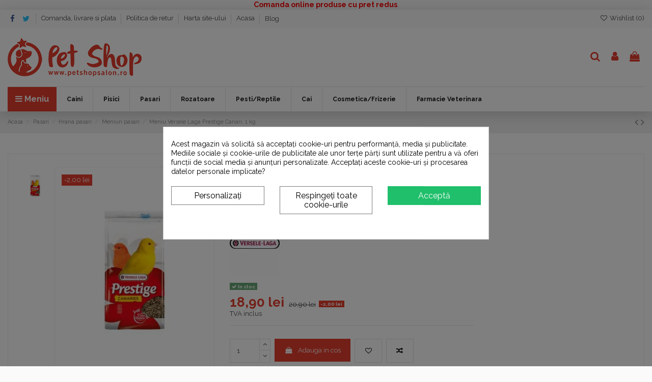

--- FILE ---
content_type: text/html; charset=utf-8
request_url: https://www.petshopsalon.ro/meniuri-pasari/141-meniu-versele-laga-prestige-canari-1-kg.html
body_size: 30930
content:
<!doctype html>
<html lang="ro">

<head>
    
        
  <meta charset="utf-8">


  <meta http-equiv="x-ua-compatible" content="ie=edge">



  


  
  



  <title>Hrană canari, Prestige</title>
  
    
  
  
    
  
  <meta name="description" content="">
  <meta name="keywords" content="Hrană canari, Hrană canari Prestige, Hrană Prestige, Mancare canari,">
    
      <link rel="canonical" href="https://www.petshopsalon.ro/meniuri-pasari/141-meniu-versele-laga-prestige-canari-1-kg.html">
    

  
      

  
    <script type="application/ld+json">
  {
    "@context": "https://schema.org",
    "@id": "#store-organization",
    "@type": "Organization",
    "name" : "PetShopSalon - CORANDY PET SRL",
    "url" : "https://www.petshopsalon.ro/",
  
      "logo": {
        "@type": "ImageObject",
        "url":"https://www.petshopsalon.ro/img/my-store-logo-1510779843.jpg"
      }
      }
</script>

<script type="application/ld+json">
  {
    "@context": "https://schema.org",
    "@type": "WebPage",
    "isPartOf": {
      "@type": "WebSite",
      "url":  "https://www.petshopsalon.ro/",
      "name": "PetShopSalon - CORANDY PET SRL"
    },
    "name": "Hrană canari, Prestige",
    "url":  "https://www.petshopsalon.ro/meniuri-pasari/141-meniu-versele-laga-prestige-canari-1-kg.html"
  }
</script>


  <script type="application/ld+json">
    {
      "@context": "https://schema.org",
      "@type": "BreadcrumbList",
      "itemListElement": [
                  {
            "@type": "ListItem",
            "position": 1,
            "name": "Acasa",
            "item": "https://www.petshopsalon.ro/"
          },              {
            "@type": "ListItem",
            "position": 2,
            "name": "Pasari",
            "item": "https://www.petshopsalon.ro/10-pasari"
          },              {
            "@type": "ListItem",
            "position": 3,
            "name": "Hrana pasari",
            "item": "https://www.petshopsalon.ro/11-hrana-pasari"
          },              {
            "@type": "ListItem",
            "position": 4,
            "name": "Meniuri pasari",
            "item": "https://www.petshopsalon.ro/12-meniuri-pasari"
          },              {
            "@type": "ListItem",
            "position": 5,
            "name": "Meniu Versele Laga Prestige Canari, 1 kg",
            "item": "https://www.petshopsalon.ro/meniuri-pasari/141-meniu-versele-laga-prestige-canari-1-kg.html"
          }          ]
    }
  </script>


  

  
        <script type="application/ld+json">
  {
    "@context": "https://schema.org/",
    "@type": "Product",
    "@id": "#product-snippet-id",
    "name": "Meniu Versele Laga Prestige Canari, 1 kg",
    "description": "",
    "category": "Meniuri pasari",
    "image" :"https://www.petshopsalon.ro/31303-home_default/meniu-versele-laga-prestige-canari-1-kg.jpg",    "sku": "pet119",
    "mpn": "pet119"
        ,
    "brand": {
      "@type": "Brand",
      "name": "Versele Laga"
    }
            ,
    "weight": {
        "@context": "https://schema.org",
        "@type": "QuantitativeValue",
        "value": "1.000000",
        "unitCode": "kg"
    }
        ,
    "offers": {
      "@type": "Offer",
      "priceCurrency": "RON",
      "name": "Meniu Versele Laga Prestige Canari, 1 kg",
      "price": "18.9",
      "url": "https://www.petshopsalon.ro/meniuri-pasari/141-meniu-versele-laga-prestige-canari-1-kg.html",
      "priceValidUntil": "2026-02-05",
              "image": ["https://www.petshopsalon.ro/31303-thickbox_default/meniu-versele-laga-prestige-canari-1-kg.jpg"],
            "sku": "pet119",
      "mpn": "pet119",
                    "availability": "https://schema.org/InStock",
      "seller": {
        "@type": "Organization",
        "name": "PetShopSalon - CORANDY PET SRL"
      }
    }
      }
</script>


  
    
  



    <meta property="og:type" content="product">
    <meta property="og:url" content="https://www.petshopsalon.ro/meniuri-pasari/141-meniu-versele-laga-prestige-canari-1-kg.html">
    <meta property="og:title" content="Hrană canari, Prestige">
    <meta property="og:site_name" content="PetShopSalon - CORANDY PET SRL">
    <meta property="og:description" content="">
            <meta property="og:image" content="https://www.petshopsalon.ro/31303-thickbox_default/meniu-versele-laga-prestige-canari-1-kg.jpg">
        <meta property="og:image:width" content="1100">
        <meta property="og:image:height" content="1422">
    




      <meta name="viewport" content="width=device-width, initial-scale=1">
  




  <link rel="icon" type="image/vnd.microsoft.icon" href="https://www.petshopsalon.ro/img/favicon.ico?1510779843">
  <link rel="shortcut icon" type="image/x-icon" href="https://www.petshopsalon.ro/img/favicon.ico?1510779843">
    




    <link rel="stylesheet" href="https://www.petshopsalon.ro/themes/warehouse/assets/cache/theme-ea2eee572.css" type="text/css" media="all">




<link rel="preload" as="font"
      href="/themes/warehouse/assets/css/font-awesome/fonts/fontawesome-webfont.woff?v=4.7.0"
      type="font/woff" crossorigin="anonymous">
<link rel="preload" as="font"
      href="/themes/warehouse/assets/css/font-awesome/fonts/fontawesome-webfont.woff2?v=4.7.0"
      type="font/woff2" crossorigin="anonymous">


<link  rel="preload stylesheet"  as="style" href="/themes/warehouse/assets/css/font-awesome/css/font-awesome-preload.css"
       type="text/css" crossorigin="anonymous">





    <script src="https://www.petshopsalon.ro/themes/warehouse/assets/cache/head-4408d1571.js" ></script>


  <script>
        var elementorFrontendConfig = {"isEditMode":"","stretchedSectionContainer":"","instagramToken":"","is_rtl":false,"ajax_csfr_token_url":"https:\/\/www.petshopsalon.ro\/module\/iqitelementor\/Actions?process=handleCsfrToken&ajax=1"};
        var iqitTheme = {"rm_sticky":"0","rm_breakpoint":0,"op_preloader":"0","cart_style":"floating","cart_confirmation":"open","h_layout":"3","f_fixed":"","f_layout":"3","h_absolute":"0","h_sticky":"header","hw_width":"inherit","mm_content":"accordion","hm_submenu_width":"default","h_search_type":"full","pl_lazyload":true,"pl_infinity":false,"pl_rollover":true,"pl_crsl_autoplay":false,"pl_slider_ld":6,"pl_slider_d":4,"pl_slider_t":3,"pl_slider_p":2,"pp_thumbs":"leftd","pp_zoom":"modalzoom","pp_image_layout":"carousel","pp_tabs":"section","pl_grid_qty":true};
        var iqitcompare = {"nbProducts":0};
        var iqitcountdown_days = "d.";
        var iqitextendedproduct = {"speed":"70","hook":"modal"};
        var iqitmegamenu = {"sticky":"false","containerSelector":"#wrapper > .container"};
        var iqitwishlist = {"nbProducts":0};
        var prestashop = {"currency":{"id":2,"name":"Leu rom\u00e2nesc","iso_code":"RON","iso_code_num":"946","sign":"lei"},"language":{"name":"Rom\u00e2n\u0103 (Romanian)","iso_code":"ro","locale":"ro-RO","language_code":"ro-ro","is_rtl":"0","date_format_lite":"Y-m-d","date_format_full":"Y-m-d H:i:s","id":2},"page":{"title":"","canonical":"https:\/\/www.petshopsalon.ro\/meniuri-pasari\/141-meniu-versele-laga-prestige-canari-1-kg.html","meta":{"title":"Hran\u0103 canari, Prestige","description":"","keywords":"Hran\u0103 canari, Hran\u0103 canari Prestige, Hran\u0103 Prestige, Mancare canari,","robots":"index"},"page_name":"product","body_classes":{"lang-ro":true,"lang-rtl":false,"country-RO":true,"currency-RON":true,"layout-full-width":true,"page-product":true,"tax-display-enabled":true,"product-id-141":true,"product-Meniu Versele Laga Prestige Canari, 1 kg":true,"product-id-category-12":true,"product-id-manufacturer-62":true,"product-id-supplier-0":true,"product-available-for-order":true},"admin_notifications":[]},"shop":{"name":"PetShopSalon - CORANDY PET SRL","logo":"https:\/\/www.petshopsalon.ro\/img\/my-store-logo-1510779843.jpg","stores_icon":"https:\/\/www.petshopsalon.ro\/img\/logo_stores.png","favicon":"https:\/\/www.petshopsalon.ro\/img\/favicon.ico"},"urls":{"base_url":"https:\/\/www.petshopsalon.ro\/","current_url":"https:\/\/www.petshopsalon.ro\/meniuri-pasari\/141-meniu-versele-laga-prestige-canari-1-kg.html","shop_domain_url":"https:\/\/www.petshopsalon.ro","img_ps_url":"https:\/\/www.petshopsalon.ro\/img\/","img_cat_url":"https:\/\/www.petshopsalon.ro\/img\/c\/","img_lang_url":"https:\/\/www.petshopsalon.ro\/img\/l\/","img_prod_url":"https:\/\/www.petshopsalon.ro\/img\/p\/","img_manu_url":"https:\/\/www.petshopsalon.ro\/img\/m\/","img_sup_url":"https:\/\/www.petshopsalon.ro\/img\/su\/","img_ship_url":"https:\/\/www.petshopsalon.ro\/img\/s\/","img_store_url":"https:\/\/www.petshopsalon.ro\/img\/st\/","img_col_url":"https:\/\/www.petshopsalon.ro\/img\/co\/","img_url":"https:\/\/www.petshopsalon.ro\/themes\/warehouse\/assets\/img\/","css_url":"https:\/\/www.petshopsalon.ro\/themes\/warehouse\/assets\/css\/","js_url":"https:\/\/www.petshopsalon.ro\/themes\/warehouse\/assets\/js\/","pic_url":"https:\/\/www.petshopsalon.ro\/upload\/","pages":{"address":"https:\/\/www.petshopsalon.ro\/adresa","addresses":"https:\/\/www.petshopsalon.ro\/adrese","authentication":"https:\/\/www.petshopsalon.ro\/autentificare","cart":"https:\/\/www.petshopsalon.ro\/cos","category":"https:\/\/www.petshopsalon.ro\/index.php?controller=category","cms":"https:\/\/www.petshopsalon.ro\/index.php?controller=cms","contact":"https:\/\/www.petshopsalon.ro\/contact-petshop","discount":"https:\/\/www.petshopsalon.ro\/reducere","guest_tracking":"https:\/\/www.petshopsalon.ro\/urmarire-pentru-oaspeti","history":"https:\/\/www.petshopsalon.ro\/istoric-comenzi","identity":"https:\/\/www.petshopsalon.ro\/identitate","index":"https:\/\/www.petshopsalon.ro\/","my_account":"https:\/\/www.petshopsalon.ro\/contul-meu","order_confirmation":"https:\/\/www.petshopsalon.ro\/confirmare-comanda","order_detail":"https:\/\/www.petshopsalon.ro\/index.php?controller=order-detail","order_follow":"https:\/\/www.petshopsalon.ro\/returnari","order":"https:\/\/www.petshopsalon.ro\/comanda","order_return":"https:\/\/www.petshopsalon.ro\/index.php?controller=order-return","order_slip":"https:\/\/www.petshopsalon.ro\/nota-credit","pagenotfound":"https:\/\/www.petshopsalon.ro\/pagina-negasita","password":"https:\/\/www.petshopsalon.ro\/recuperare-parola","pdf_invoice":"https:\/\/www.petshopsalon.ro\/index.php?controller=pdf-invoice","pdf_order_return":"https:\/\/www.petshopsalon.ro\/index.php?controller=pdf-order-return","pdf_order_slip":"https:\/\/www.petshopsalon.ro\/index.php?controller=pdf-order-slip","prices_drop":"https:\/\/www.petshopsalon.ro\/reduceri-de-pret","product":"https:\/\/www.petshopsalon.ro\/index.php?controller=product","search":"https:\/\/www.petshopsalon.ro\/cautare","sitemap":"https:\/\/www.petshopsalon.ro\/harta site","stores":"https:\/\/www.petshopsalon.ro\/magazine","supplier":"https:\/\/www.petshopsalon.ro\/furnizori","register":"https:\/\/www.petshopsalon.ro\/autentificare?create_account=1","order_login":"https:\/\/www.petshopsalon.ro\/comanda?login=1"},"alternative_langs":[],"theme_assets":"\/themes\/warehouse\/assets\/","actions":{"logout":"https:\/\/www.petshopsalon.ro\/?mylogout="},"no_picture_image":{"bySize":{"small_default":{"url":"https:\/\/www.petshopsalon.ro\/img\/p\/ro-default-small_default.jpg","width":98,"height":127},"cart_default":{"url":"https:\/\/www.petshopsalon.ro\/img\/p\/ro-default-cart_default.jpg","width":125,"height":162},"home_default":{"url":"https:\/\/www.petshopsalon.ro\/img\/p\/ro-default-home_default.jpg","width":236,"height":305},"large_default":{"url":"https:\/\/www.petshopsalon.ro\/img\/p\/ro-default-large_default.jpg","width":381,"height":492},"medium_default":{"url":"https:\/\/www.petshopsalon.ro\/img\/p\/ro-default-medium_default.jpg","width":452,"height":584},"thickbox_default":{"url":"https:\/\/www.petshopsalon.ro\/img\/p\/ro-default-thickbox_default.jpg","width":1100,"height":1422}},"small":{"url":"https:\/\/www.petshopsalon.ro\/img\/p\/ro-default-small_default.jpg","width":98,"height":127},"medium":{"url":"https:\/\/www.petshopsalon.ro\/img\/p\/ro-default-large_default.jpg","width":381,"height":492},"large":{"url":"https:\/\/www.petshopsalon.ro\/img\/p\/ro-default-thickbox_default.jpg","width":1100,"height":1422},"legend":""}},"configuration":{"display_taxes_label":true,"display_prices_tax_incl":false,"is_catalog":false,"show_prices":true,"opt_in":{"partner":false},"quantity_discount":{"type":"discount","label":"Reducere de cantitate"},"voucher_enabled":1,"return_enabled":1},"field_required":[],"breadcrumb":{"links":[{"title":"Acasa","url":"https:\/\/www.petshopsalon.ro\/"},{"title":"Pasari","url":"https:\/\/www.petshopsalon.ro\/10-pasari"},{"title":"Hrana pasari","url":"https:\/\/www.petshopsalon.ro\/11-hrana-pasari"},{"title":"Meniuri pasari","url":"https:\/\/www.petshopsalon.ro\/12-meniuri-pasari"},{"title":"Meniu Versele Laga Prestige Canari, 1 kg","url":"https:\/\/www.petshopsalon.ro\/meniuri-pasari\/141-meniu-versele-laga-prestige-canari-1-kg.html"}],"count":5},"link":{"protocol_link":"https:\/\/","protocol_content":"https:\/\/"},"time":1768997921,"static_token":"e2447ca20024660a92c52b6c3229b34a","token":"86289afc8c4775d32b8d6f8f0be18c9b","debug":false};
      </script>



  <style>
            div#cookiesplus-modal,
        #cookiesplus-modal > div,
        #cookiesplus-modal p {
            background-color: #FFFFFF !important;
        }
    
            #cookiesplus-modal > div,
        #cookiesplus-modal p {
            color: #000 !important;
        }
    
            #cookiesplus-modal .cookiesplus-accept {
            background-color: #20BF6B !important;
        }
    
            #cookiesplus-modal .cookiesplus-accept {
            border: 1px solid #20BF6B !important;
        }
    

            #cookiesplus-modal .cookiesplus-accept {
            color: #FFFFFF !important;
        }
    
            #cookiesplus-modal .cookiesplus-accept {
            font-size: 16px !important;
        }
    
    
            #cookiesplus-modal .cookiesplus-more-information {
            background-color: #FFFFFF !important;
        }
    
            #cookiesplus-modal .cookiesplus-more-information {
            border: 1px solid #7A7A7A !important;
        }
    
            #cookiesplus-modal .cookiesplus-more-information {
            color: #000 !important;
        }
    
            #cookiesplus-modal .cookiesplus-more-information {
            font-size: 16px !important;
        }
    
    
            #cookiesplus-modal .cookiesplus-reject {
            background-color: #FFFFFF !important;
        }
    
            #cookiesplus-modal .cookiesplus-reject {
            border: 1px solid #7A7A7A !important;
        }
    
            #cookiesplus-modal .cookiesplus-reject {
            color: #000 !important;
        }
    
            #cookiesplus-modal .cookiesplus-reject {
            font-size: 16px !important;
        }
    
    
            #cookiesplus-modal .cookiesplus-save:not([disabled]) {
            background-color: #FFFFFF !important;
        }
    
            #cookiesplus-modal .cookiesplus-save:not([disabled]) {
            border: 1px solid #7A7A7A !important;
        }
    
            #cookiesplus-modal .cookiesplus-save:not([disabled]) {
            color: #000 !important;
        }
    
            #cookiesplus-modal .cookiesplus-save {
            font-size: 16px !important;
        }
    
    
    
    #cookiesplus-tab {
                                    bottom: 0;
                left: 0;
                    
        
            }
</style>
<script data-keepinline='true'>
    window.dataLayer = window.dataLayer || [];
    function gtag() { dataLayer.push(arguments); }

    gtag('consent', 'default', {
        'ad_storage' : 'denied',
                'ad_user_data' : 'denied',
        'ad_personalization' : 'denied',
        'analytics_storage' : 'denied',
        'functionality_storage' : 'denied',
        'personalization_storage' : 'denied',
        'security_storage' : 'denied',
        'wait_for_update' : 1000
    });

    gtag('set', 'url_passthrough', false);
    gtag('set', 'ads_data_redaction', true);
</script>
<script async src="https://www.googletagmanager.com/gtag/js?id=G-BTM8ED3YFZ"></script>
<script>
  window.dataLayer = window.dataLayer || [];
  function gtag(){dataLayer.push(arguments);}
  gtag('js', new Date());
  gtag(
    'config',
    'G-BTM8ED3YFZ',
    {
      'debug_mode':false
                      }
  );
</script>




    
            <meta property="product:pretax_price:amount" content="18.9">
        <meta property="product:pretax_price:currency" content="RON">
        <meta property="product:price:amount" content="18.9">
        <meta property="product:price:currency" content="RON">
                <meta property="product:weight:value" content="1.000000">
        <meta property="product:weight:units" content="kg">
    
    

     <p style="text-align:center;margin-bottom:0.1em;color:#f00;font-size:1.1em;"><strong>Comanda online produse cu pret redus</strong>. </p>

<!-- Google Tag Manager -->
<script>(function(w,d,s,l,i){w[l]=w[l]||[];w[l].push({'gtm.start':
new Date().getTime(),event:'gtm.js'});var f=d.getElementsByTagName(s)[0],
j=d.createElement(s),dl=l!='dataLayer'?'&l='+l:'';j.async=true;j.src=
'https://www.googletagmanager.com/gtm.js?id='+i+dl;f.parentNode.insertBefore(j,f);
})(window,document,'script','dataLayer','GTM-W3V7CV3');</script>
<!-- End Google Tag Manager -->

<!-- Poper Code Start - poper.ai -->
<script 
  id="poper-js-script" 
  data-account-id="864d71772411836b905b29380021f3ce" 
  src="https://app.poper.ai/share/poper.js" 
  defer
></script>
<script>
    window.Poper = window.Poper || [];
    window.Poper.push({
        accountID: "864d71772411836b905b29380021f3ce",
    });
</script>
<!-- Poper Code End --> </head>

    <body id="product" class="lang-ro country-ro currency-ron layout-full-width page-product tax-display-enabled product-id-141 product-meniu-versele-laga-prestige-canari-1-kg product-id-category-12 product-id-manufacturer-62 product-id-supplier-0 product-available-for-order body-desktop-header-style-w-3       customer-not-logged">


    




    


<main id="main-page-content"  >
    
            

    <header id="header" class="desktop-header-style-w-3">
        
            
<!--  <div class="header-banner">
    
  </div>
   <div style="background-color: #e63f2f; padding: 5px 0;">
		<p style="text-align: center; margin-bottom: 0.1em !important; color: #ffffff; font-size: 1.1em;"><strong>TAXA DE TRANSPORT INCEPAND DE LA 14 LEI</strong>. </p>
  </div>  -->




            <nav class="header-nav">
        <div class="container">
    
        <div class="row justify-content-between">
            <div class="col col-auto col-md left-nav">
                 <div class="d-inline-block"> 

<ul class="social-links _topbar" itemscope itemtype="https://schema.org/Organization" itemid="#store-organization">
    <li class="facebook"><a itemprop="sameAs" href="facebook url" target="_blank" rel="noreferrer noopener"><i class="fa fa-facebook fa-fw" aria-hidden="true"></i></a></li>  <li class="twitter"><a itemprop="sameAs" href="twitter url" target="_blank" rel="noreferrer noopener"><i class="fa fa-twitter fa-fw" aria-hidden="true"></i></a></li>            </ul>

 </div>                             <div class="block-iqitlinksmanager block-iqitlinksmanager-2 block-links-inline d-inline-block">
            <ul>
                                                            <li>
                            <a
                                    href="https://www.petshopsalon.ro/content/1-comanda-livrare-si-plata"
                                    title="Comanda, livrare si plata"                                                                >
                                Comanda, livrare si plata
                            </a>
                        </li>
                                                                                <li>
                            <a
                                    href="https://www.petshopsalon.ro/content/6-politica-de-retur"
                                    title="Politica de retur"                                                                >
                                Politica de retur
                            </a>
                        </li>
                                                                                <li>
                            <a
                                    href="https://www.petshopsalon.ro/harta site"
                                    title="Te-ai ratacit? Gaseste ceea ce cauti"                                                                >
                                Harta site-ului
                            </a>
                        </li>
                                                                                <li>
                            <a
                                    href="https://www.petshopsalon.ro/content/category/1-acasa"
                                    title=""                                                                >
                                Acasa
                            </a>
                        </li>
                                                                                <li>
                            <a
                                    href="/blog/articole"
                                                                                                    >
                                Blog
                            </a>
                        </li>
                                                </ul>
        </div>
    
            </div>
            <div class="col col-auto center-nav text-center">
                
             </div>
            <div class="col col-auto col-md right-nav text-right">
                <div class="d-inline-block">
    <a href="//www.petshopsalon.ro/module/iqitwishlist/view">
        <i class="fa fa-heart-o fa-fw" aria-hidden="true"></i> Wishlist (<span
                id="iqitwishlist-nb"></span>)
    </a>
</div>

             </div>
        </div>

                        </div>
            </nav>
        



<div id="desktop-header" class="desktop-header-style-3">
    
            
<div class="header-top">
    <div id="desktop-header-container" class="container">
        <div class="row align-items-center">
                            <div class="col col-auto col-header-left">
                    <div id="desktop_logo">
                        
  <a href="https://www.petshopsalon.ro/">
    <img class="logo img-fluid"
         src="https://www.petshopsalon.ro/img/my-store-logo-1510779843.jpg"
                  alt="PetShopSalon - CORANDY PET SRL"
         width="263"
         height="75"
    >
  </a>

                    </div>
                    
                </div>
                <div class="col col-header-center">
                                        
                </div>
                        <div class="col col-auto col-header-right">
                <div class="row no-gutters justify-content-end">
                                            <div id="header-search-btn" class="col col-auto header-btn-w header-search-btn-w">
    <a data-toggle="dropdown" id="header-search-btn-drop"  class="header-btn header-search-btn" data-display="static">
        <i class="fa fa-search fa-fw icon" aria-hidden="true"></i>
        <span class="title">Cauta</span>
    </a>
        <div class="dropdown-menu-custom  dropdown-menu">
        <div class="dropdown-content modal-backdrop fullscreen-search">
            
<!-- Block search module TOP -->
<div id="search_widget" class="search-widget" data-search-controller-url="https://www.petshopsalon.ro/module/iqitsearch/searchiqit">
    <form method="get" action="https://www.petshopsalon.ro/module/iqitsearch/searchiqit">
        <div class="input-group">
            <input type="text" name="s" value="" data-all-text="Afisati toate rezultatele"
                   data-blog-text="Blog post"
                   data-product-text="Product"
                   data-brands-text="Marca"
                   autocomplete="off" autocorrect="off" autocapitalize="off" spellcheck="false"
                   placeholder="Cautare" class="form-control form-search-control" />
            <button type="submit" class="search-btn">
                <i class="fa fa-search"></i>
            </button>
        </div>
    </form>
</div>
<!-- /Block search module TOP -->

            <div id="fullscreen-search-backdrop"></div>
        </div>
    </div>
    </div>
                    
                    <div id="header-user-btn" class="col col-auto header-btn-w header-user-btn-w">
            <a href="https://www.petshopsalon.ro/contul-meu"
           title="Conecteaza-te la contul de client"
           rel="nofollow" class="header-btn header-user-btn">
            <i class="fa fa-user fa-fw icon" aria-hidden="true"></i>
            <span class="title">Autentificare</span>
        </a>
    </div>
                    

                                            <div id="ps-shoppingcart-wrapper" class="col col-auto">
    <div id="ps-shoppingcart"
         class="header-btn-w header-cart-btn-w ps-shoppingcart dropdown">
         <div id="blockcart" class="blockcart cart-preview"
         data-refresh-url="//www.petshopsalon.ro/module/ps_shoppingcart/ajax">
        <a id="cart-toogle" class="cart-toogle header-btn header-cart-btn" data-toggle="dropdown" data-display="static">
            <i class="fa fa-shopping-bag fa-fw icon" aria-hidden="true"><span class="cart-products-count-btn  d-none">0</span></i>
            <span class="info-wrapper">
            <span class="title">Cos</span>
            <span class="cart-toggle-details">
            <span class="text-faded cart-separator"> / </span>
                            Gol
                        </span>
            </span>
        </a>
        <div id="_desktop_blockcart-content" class="dropdown-menu-custom dropdown-menu">
    <div id="blockcart-content" class="blockcart-content" >
        <div class="cart-title">
            <span class="modal-title">Cosul tau</span>
            <button type="button" id="js-cart-close" class="close">
                <span>×</span>
            </button>
            <hr>
        </div>
                    <span class="no-items">Nu mai sunt produse in cosul tau</span>
            </div>
</div> </div>




    </div>
</div>                                    </div>
                
            </div>
            <div class="col-12">
                <div class="row">
                    
                </div>
            </div>
        </div>
    </div>
</div>
<div class="container iqit-megamenu-container"><div id="iqitmegamenu-wrapper" class="iqitmegamenu-wrapper iqitmegamenu-all">
	<div class="container container-iqitmegamenu">
		<div id="iqitmegamenu-horizontal" class="iqitmegamenu  clearfix" role="navigation">

			
				<div class="cbp-vertical-on-top">
					
<nav id="cbp-hrmenu1" class="cbp-hrmenu  iqitmegamenu-all cbp-vertical ">
	<div class="cbp-vertical-title"><i class="fa fa-bars cbp-iconbars"></i> <span class="cbp-vertical-title-text">Meniu</span></div>
					<ul id="cbp-hrmenu1-ul">
												<li id="cbp-hrmenu-tab-6" class="cbp-hrmenu-tab cbp-hrmenu-tab-6 ">
	<a href="https://www.petshopsalon.ro/3-caini" onclick="" >																								<span>Caini</span>														</a>
													</li>
												<li id="cbp-hrmenu-tab-4" class="cbp-hrmenu-tab cbp-hrmenu-tab-4 ">
	<a href="https://www.petshopsalon.ro/6-pisici" onclick="" >																								<span>Pisici</span>														</a>
													</li>
												<li id="cbp-hrmenu-tab-13" class="cbp-hrmenu-tab cbp-hrmenu-tab-13 ">
	<a href="https://www.petshopsalon.ro/10-pasari" onclick="" >																								<span>Pasari</span>														</a>
													</li>
												<li id="cbp-hrmenu-tab-14" class="cbp-hrmenu-tab cbp-hrmenu-tab-14 ">
	<a href="https://www.petshopsalon.ro/13-rozatoare" onclick="" >																								<span>Rozatoare</span>														</a>
													</li>
												<li id="cbp-hrmenu-tab-15" class="cbp-hrmenu-tab cbp-hrmenu-tab-15 ">
	<a href="https://www.petshopsalon.ro/61-pesti-reptile" onclick="" >																								<span>Pesti/Reptile</span>														</a>
													</li>
												<li id="cbp-hrmenu-tab-16" class="cbp-hrmenu-tab cbp-hrmenu-tab-16 ">
	<a href="https://www.petshopsalon.ro/28-cai" onclick="" >																								<span>Cai</span>														</a>
													</li>
												<li id="cbp-hrmenu-tab-17" class="cbp-hrmenu-tab cbp-hrmenu-tab-17 ">
	<a href="/content/9-cosmetica-frizerie" onclick="" >																								<span>Cosmetica/Frizerie</span>														</a>
													</li>
												<li id="cbp-hrmenu-tab-18" class="cbp-hrmenu-tab cbp-hrmenu-tab-18 ">
	<a href="/content/10-medicamente-veterinare" onclick="" >																								<span>Medicamente Veterinare</span>														</a>
													</li>
											</ul>
				</nav>

				</div>
						
			<nav id="cbp-hrmenu" class="cbp-hrmenu cbp-horizontal cbp-hrsub-narrow">
				<ul>
											<li id="cbp-hrmenu-tab-5"
							class="cbp-hrmenu-tab cbp-hrmenu-tab-5  cbp-has-submeu">
							<a href="https://www.petshopsalon.ro/3-caini" class="nav-link" 
										>
										

										<span class="cbp-tab-title">
											Caini											<i class="fa fa-angle-down cbp-submenu-aindicator"></i></span>
																			</a>
																			<div class="cbp-hrsub col-12">
											<div class="cbp-hrsub-inner">
												<div class="container iqitmegamenu-submenu-container">
													
																																													




<div class="row menu_row menu-element  first_rows menu-element-id-1">
                

                                                




    <div class="col-3 cbp-menu-column cbp-menu-element menu-element-id-2 ">
        <div class="cbp-menu-column-inner">
                        
                                                            <a href="/4-hrana-caini"
                           class="cbp-column-title nav-link">Hrana caini </a>
                                    
                
                                             <ul>
<li><a href="/5-hrana-uscata-caini">Hrana uscata caini</a></li>
<li><a href="/9-hrana-umeda-caini">Hrana umeda caini</a></li>
<li><a href="/47-recompense-caini">Recompense caini</a></li>
<li><a href="/53-diete-veterinare-caini">Diete veterinare caini</a></li>
<li><a href="22-minerale-vitamine-caini">Minerale/vitamine caini</a></li>
</ul>
                    
                
            

            
            </div>    </div>
                                    




    <div class="col-3 cbp-menu-column cbp-menu-element menu-element-id-3 ">
        <div class="cbp-menu-column-inner">
                        
                                                            <a href="/33-accesorii-caini"
                           class="cbp-column-title nav-link">Accesorii caini	 </a>
                                    
                
                                             <ul>
<li style="text-align: left;"><a href="/43-adapatoare-hranitoare-caini">Adapatoare/hranitoare caini</a></li>
<li style="text-align: left;"><a href="/34-hamuri-lese-zgarzi-caini">Hamuri /lese/zgarzi caini</a></li>
<li style="text-align: left;"><a href="/36-jucarii-caini">Jucarii caini</a></li>
<li style="text-align: left;"><a href="/128-botnite-incaltaminte-caini">Botnite/ incaltaminte caini</a></li>
<li style="text-align: left;"><a href="/55-custi-genti-transport-caini">Custi/genti transport caini</a></li>
<li style="text-align: left;"><a href="/39-hainute-caini">Hainute caini</a></li>
<li style="text-align: left;"><a href="/38-cosuri-perne-saltele-caini">Cosuri/perne/saltele caini</a></li>
<li style="text-align: left;"><a href="/104-fundite-medalioane-caini">Fundite /medalioane caini</a></li>
<li style="text-align: left;"><a href="/105-accesorii-auto-caini">Accesorii auto caini</a></li>
<li style="text-align: left;"><a href="/42-perii-piepteni-tesale-caini">Perii/piepteni/tesale caini</a></li>
</ul>
                    
                
            

            
            </div>    </div>
                                    




    <div class="col-3 cbp-menu-column cbp-menu-element menu-element-id-4 ">
        <div class="cbp-menu-column-inner">
                        
                                                            <a href="/18-ingrijire-caini"
                           class="cbp-column-title nav-link">Ingrijire caini </a>
                                    
                
                                             <ul>
<li style="text-align: left;"><a href="/23-balsam-sampon-gel-caini">Balsam/sampon/gel caini</a></li>
<li style="text-align: left;"><a href="/52-produse-curatenie-educare-caini">Produse curatenie/educare caini</a></li>
<li style="text-align: left;"><a href="/103-odorizante-parfum-caini">Odorizante/parfum caini</a></li>
<li style="text-align: left;"><a href="/81-absorbante-scutece-caini">Absorbante/scutece caini</a></li>
<li style="text-align: left;"><a href="/19-produse-antiparazitare-externa-caini">Produse antiparazitare externa caini</a></li>
<li style="text-align: left;"><a href="/70-produse-antiparazitare-interna-caini">Produse antiparazitare interna caini</a></li>
<li style="text-align: left;"><a href="/32-zgarzi-deparazitare-caini">Zgarzi deparazitare caini</a></li>
<li style="text-align: left;"><a href="/31-igiena-dentara-ochi-urechi-caini">Igiena dentara/ochi/urechi caini</a></li>
</ul>
                    
                
            

            
            </div>    </div>
                                    




    <div class="col-3 cbp-menu-column cbp-menu-element menu-element-id-5 ">
        <div class="cbp-menu-column-inner">
                        
                
                
                                                                        
<div class="cbp-products-big row ">
            <div class="product-grid-menu col-6">
            <div class="product-miniature-container">
                <div class="product-image-container">
                    <ul class="product-flags">
                                            </ul>
                    <a class="product_img_link" href="https://www.petshopsalon.ro/hainute-caini/412-hainuta-sila-winter-xs-30-cm.html" title="Hainuta Sila Winter, XS 30 cm">
                        
                                        <img class="img-fluid"
                             src="https://www.petshopsalon.ro/318-home_default/hainuta-sila-winter-xs-30-cm.jpg"
                             loading="lazy"
                             alt="Hainuta Sila Winter, 30 cm"
                             width="236" height="305" />
                    

                    </a>
                </div>
                <h6 class="product-title">
                    <a href="https://www.petshopsalon.ro/hainute-caini/412-hainuta-sila-winter-xs-30-cm.html">Hainuta Sila Winter, XS 30 cm</a>
                </h6>
                                <div class="product-price-and-shipping" >
                    <span class="product-price">97,37 lei</span>
                                    </div>
                            </div>
        </div>
    </div>
                                            
                
            

            
            </div>    </div>
                            
                </div>
																													
																									</div>
											</div>
										</div>
																</li>
												<li id="cbp-hrmenu-tab-3"
							class="cbp-hrmenu-tab cbp-hrmenu-tab-3  cbp-has-submeu">
							<a href="https://www.petshopsalon.ro/6-pisici" class="nav-link" 
										>
										

										<span class="cbp-tab-title">
											Pisici											<i class="fa fa-angle-down cbp-submenu-aindicator"></i></span>
																			</a>
																			<div class="cbp-hrsub col-12">
											<div class="cbp-hrsub-inner">
												<div class="container iqitmegamenu-submenu-container">
													
																																													




<div class="row menu_row menu-element  first_rows menu-element-id-1">
                

                                                




    <div class="col-3 cbp-menu-column cbp-menu-element menu-element-id-3 ">
        <div class="cbp-menu-column-inner">
                        
                                                            <a href="/7-hrana-pisici"
                           class="cbp-column-title nav-link">Hrana pisici </a>
                                    
                
                                             <ul>
<li style="text-align: left;"><a href="/8-hrana-uscata-pisici">Hrana uscata pisici</a></li>
<li style="text-align: left;"><a href="/50-hrana-umeda-pisici">Hrana umeda pisici</a></li>
<li style="text-align: left;"><a href="/58-recompense-pisici">Recompense pisici</a></li>
<li style="text-align: left;"><a href="/49-diete-veterinare-pisici">Diete veterinare pisici</a></li>
<li style="text-align: left;"><a href="/26-minerale-vitamine-pisici">Minerale/vitamine pisici</a></li>
</ul>
                    
                
            

            
            </div>    </div>
                                    




    <div class="col-3 cbp-menu-column cbp-menu-element menu-element-id-4 ">
        <div class="cbp-menu-column-inner">
                        
                                                            <a href="/24-accesorii-pisici"
                           class="cbp-column-title nav-link">Accesorii pisici </a>
                                    
                
                                             <ul>
<li><a href="/108-adapatoare-hranitoare-pisici">Adapatoare/hranitoare pisici</a></li>
<li><a href="/109-hamuri-lese-zgarzi-pisici
">Hamuri/lese/zgarzi pisici</a></li>
<li><a href="/37-ansambluri-de-joaca-pisici">Ansambluri de joaca pisici</a></li>
<li><a href="/129-jucarii-pisici">Jucarii pisici</a></li>
<li><a href="/25-custi-genti-transport-pisici">Custi/genti transport pisici</a></li>
<li><a href="/130-litiere-pisici">Litiere pisici</a></li>
<li><a href="/51-asternut-igienic-pisici">Asternut igienic pisici</a></li>
<li><a href="/110-cosuri-perne-saltele-pisici">Cosuri/perne saltele pisici</a></li>
<li><a href="/111-fundite-medalioane-pisici">Fundite/medalioane pisici</a></li>
<li><a href="/35-perii-piepteni-tesale">Perii/piepteni/tesale pisici</a></li>
</ul>
                    
                
            

            
            </div>    </div>
                                    




    <div class="col-3 cbp-menu-column cbp-menu-element menu-element-id-5 ">
        <div class="cbp-menu-column-inner">
                        
                                                            <a href="/20-ingrijire-pisici"
                           class="cbp-column-title nav-link">Ingrijire pisici </a>
                                    
                
                                             <ul>
<li><a href="/90-balsamuri-sampoane-pisici">Balsamuri/sampoane pisici</a></li>
<li><a href="/106-produse-curatenie-educare-pisici">Produse curatenie/educare pisici</a></li>
<li><a href="/89-odorizante-parfumuri-pisici">Odorizante/parfumuri pisici</a></li>
<li><a href="/107-absorbante-scutece-pisici">Absorbante/scutece pisici</a></li>
<li><a href="/21-produse-antiparazitare-externa-pisici">Produse antiparazitare externa pisici</a></li>
<li><a href="/71-produse-antiparazitare-interna-pisici">Produse antiparazitare interna pisici</a></li>
<li><a href="/72-zgarzi-antiparazitare-pisici">Zgarzi antiparazitare pisici</a></li>
<li><a href="/27-igiena-ochi-urechi-pisici">Igiena ochi/urechi pisici</a></li>
</ul>
                    
                
            

            
            </div>    </div>
                                    




    <div class="col-3 cbp-menu-column cbp-menu-element menu-element-id-2 ">
        <div class="cbp-menu-column-inner">
                        
                
                
                                                                        
<div class="cbp-products-big row ">
            <div class="product-grid-menu col-6">
            <div class="product-miniature-container">
                <div class="product-image-container">
                    <ul class="product-flags">
                                            </ul>
                    <a class="product_img_link" href="" title="">
                        
                                            <img class="img-fluid"
                        src="https://www.petshopsalon.ro/img/p/ro-default-cart_default.jpg"
                        loading="lazy"
                        alt=""
                        width="236" height="305" />
                    

                    </a>
                </div>
                <h6 class="product-title">
                    <a href=""></a>
                </h6>
                            </div>
        </div>
    </div>
                                            
                
            

            
            </div>    </div>
                            
                </div>
																													
																									</div>
											</div>
										</div>
																</li>
												<li id="cbp-hrmenu-tab-7"
							class="cbp-hrmenu-tab cbp-hrmenu-tab-7  cbp-has-submeu">
							<a href="https://www.petshopsalon.ro/10-pasari" class="nav-link" 
										>
										

										<span class="cbp-tab-title">
											Pasari											<i class="fa fa-angle-down cbp-submenu-aindicator"></i></span>
																			</a>
																			<div class="cbp-hrsub col-12">
											<div class="cbp-hrsub-inner">
												<div class="container iqitmegamenu-submenu-container">
													
																																													




<div class="row menu_row menu-element  first_rows menu-element-id-1">
                

                                                




    <div class="col-3 cbp-menu-column cbp-menu-element menu-element-id-4 ">
        <div class="cbp-menu-column-inner">
                        
                                                            <a href="/79-ingrijirepasari"
                           class="cbp-column-title nav-link">Ingrijire pasari	 </a>
                                    
                
                                             <ul>
<li style="text-align: left;"><a href="/112-produse-curatenie-pasari">Produse curatenie pasari</a></li>
<li style="text-align: left;"><a href="/80-produse-deparazitare-pasari">Produse deparazitare pasari</a></li>
</ul>
                    
                
            

            
            </div>    </div>
                                    




    <div class="col-3 cbp-menu-column cbp-menu-element menu-element-id-3 ">
        <div class="cbp-menu-column-inner">
                        
                                                            <a href="/40-accesorii-pasari"
                           class="cbp-column-title nav-link">Accesorii pasari </a>
                                    
                
                                             <ul>
<li style="text-align: left;"><a href="/41-adapatoare-hranitoare-pasari">Adapatoare/hranitoare pasari</a></li>
<li style="text-align: left;"><a href="/68-colivii-pasari">Colivii pasari</a></li>
<li style="text-align: left;"><a href="/131-accesorii-pasari">Accesorii pasari</a></li>
<li style="text-align: left;"><a href="/59-jucarii-pasari">Jucarii pasari</a></li>
</ul>
                    
                
            

            
            </div>    </div>
                                    




    <div class="col-3 cbp-menu-column cbp-menu-element menu-element-id-2 ">
        <div class="cbp-menu-column-inner">
                        
                                                            <a href="/11-hrana-pasari"
                           class="cbp-column-title nav-link">Hrana pasari	 </a>
                                    
                
                                             <ul>
<li style="text-align: left;"><a href="/12-meniuri-pasari">Meniuri pasari</a></li>
<li style="text-align: left;"><a href="/93-recompense-batoane-pasari">Recompense/batoane pasari</a></li>
<li style="text-align: left;"><a href="/45-vitamine-blocuri-minerale-pasari">Vitamine/blocuri minerale pasari</a></li>
</ul>
                    
                
            

            
            </div>    </div>
                                    




    <div class="col-3 cbp-menu-column cbp-menu-element menu-element-id-5 ">
        <div class="cbp-menu-column-inner">
                        
                
                
                                                                        
<div class="cbp-products-big row ">
            <div class="product-grid-menu col-6">
            <div class="product-miniature-container">
                <div class="product-image-container">
                    <ul class="product-flags">
                                            </ul>
                    <a class="product_img_link" href="" title="">
                        
                                            <img class="img-fluid"
                        src="https://www.petshopsalon.ro/img/p/ro-default-cart_default.jpg"
                        loading="lazy"
                        alt=""
                        width="236" height="305" />
                    

                    </a>
                </div>
                <h6 class="product-title">
                    <a href=""></a>
                </h6>
                            </div>
        </div>
    </div>
                                            
                
            

            
            </div>    </div>
                            
                </div>
																													
																									</div>
											</div>
										</div>
																</li>
												<li id="cbp-hrmenu-tab-8"
							class="cbp-hrmenu-tab cbp-hrmenu-tab-8  cbp-has-submeu">
							<a href="https://www.petshopsalon.ro/13-rozatoare" class="nav-link" 
										>
										

										<span class="cbp-tab-title">
											Rozatoare											<i class="fa fa-angle-down cbp-submenu-aindicator"></i></span>
																			</a>
																			<div class="cbp-hrsub col-12">
											<div class="cbp-hrsub-inner">
												<div class="container iqitmegamenu-submenu-container">
													
																																													




<div class="row menu_row menu-element  first_rows menu-element-id-1">
                

                                                




    <div class="col-3 cbp-menu-column cbp-menu-element menu-element-id-4 ">
        <div class="cbp-menu-column-inner">
                        
                                                            <a href="/77-ingrijire-rozatoare"
                           class="cbp-column-title nav-link">Ingrijire rozatoare </a>
                                    
                
                                             <ul>
<li style="text-align: left;"><a href="/114-produse-curatenie-rozatoare">Produse curatenie rozatoare</a></li>
<li style="text-align: left;"><a href="/78-produse-antiparazitare-rozatoare">Produse antiparazitare rozatoare</a></li>
<li style="text-align: left;"><a href="/115-balsamuri-sampoane-rozatoare">Balsamuri/sampoane rozatoare</a></li>
</ul>
                    
                
            

            
            </div>    </div>
                                    




    <div class="col-3 cbp-menu-column cbp-menu-element menu-element-id-3 ">
        <div class="cbp-menu-column-inner">
                        
                                                            <a href="/14-accesorii-rozatoare"
                           class="cbp-column-title nav-link">Accesorii rozatoare </a>
                                    
                
                                             <ul>
<li style="text-align: left;"><a href="/113-adapatoare-hranitoare-rozatoare">Adapatoare/hranitoare rozatoare</a></li>
<li style="text-align: left;"><a href="/57-custi-rozatoare">Custi rozatoare</a></li>
<li style="text-align: left;"><a href="/132-accesorii-rozatoare">Accesorii rozatoare</a></li>
<li style="text-align: left;"><a href="/66-jucarii-rozatoare-ansambluri-rozatoare">Jucarii rozatoare/ansambluri rozatoare</a></li>
<li style="text-align: left;"><a href="/15-custi-transport-rozatoare">Custi transport rozatoare</a></li>
</ul>
                    
                
            

            
            </div>    </div>
                                    




    <div class="col-3 cbp-menu-column cbp-menu-element menu-element-id-2 ">
        <div class="cbp-menu-column-inner">
                        
                                                            <a href="/16-hrana-rozatoare"
                           class="cbp-column-title nav-link">Hrana rozatoare </a>
                                    
                
                                             <ul>
<li style="text-align: left;"><a href="/17-meniuri-rozatoare">Meniuri rozatoare</a></li>
<li style="text-align: left;"><a href="/48-fan-talas">Fan/talas</a></li>
<li style="text-align: left;"><a href="/94-recompense-batoane-rozatoare">Recompense/batoane</a></li>
<li style="text-align: left;"><a href="/44-vitamine-blocuri-minerale-rozatoare">Vitamine/blocuri minerale</a></li>
</ul>
                    
                
            

            
            </div>    </div>
                                    




    <div class="col-3 cbp-menu-column cbp-menu-element menu-element-id-5 ">
        <div class="cbp-menu-column-inner">
                        
                
                
                                                                        
<div class="cbp-products-big row ">
            <div class="product-grid-menu col-6">
            <div class="product-miniature-container">
                <div class="product-image-container">
                    <ul class="product-flags">
                                            </ul>
                    <a class="product_img_link" href="" title="">
                        
                                            <img class="img-fluid"
                        src="https://www.petshopsalon.ro/img/p/ro-default-cart_default.jpg"
                        loading="lazy"
                        alt=""
                        width="236" height="305" />
                    

                    </a>
                </div>
                <h6 class="product-title">
                    <a href=""></a>
                </h6>
                            </div>
        </div>
    </div>
                                            
                
            

            
            </div>    </div>
                            
                </div>
																													
																									</div>
											</div>
										</div>
																</li>
												<li id="cbp-hrmenu-tab-9"
							class="cbp-hrmenu-tab cbp-hrmenu-tab-9  cbp-has-submeu">
							<a href="https://www.petshopsalon.ro/61-pesti-reptile" class="nav-link" 
										>
										

										<span class="cbp-tab-title">
											Pesti/Reptile											<i class="fa fa-angle-down cbp-submenu-aindicator"></i></span>
																			</a>
																			<div class="cbp-hrsub col-12">
											<div class="cbp-hrsub-inner">
												<div class="container iqitmegamenu-submenu-container">
													
																																													




<div class="row menu_row menu-element  first_rows menu-element-id-1">
                

                                                




    <div class="col-3 cbp-menu-column cbp-menu-element menu-element-id-4 ">
        <div class="cbp-menu-column-inner">
                        
                                                            <a href="https://www.petshopsalon.ro/119-ingrijire-pesti-reptile-testoase"
                           class="cbp-column-title nav-link">Ingrijire pesti/reptile/testoase </a>
                                    
                
                                             <ul>
<li style="text-align: left;"><a href="/120-produse-curatenie-acvarii-terarii">Produse curatenie acvarii/terarii</a></li>
<li style="text-align: left;"><a href="/125-produse-pentru-plante-de-acvariu">Produse pentru plante de acvariu</a></li>
</ul>
                    
                
            

            
            </div>    </div>
                                    




    <div class="col-3 cbp-menu-column cbp-menu-element menu-element-id-3 ">
        <div class="cbp-menu-column-inner">
                        
                                                            <a href="/62-accesorii-pesti-reptile-testoase"
                           class="cbp-column-title nav-link">Accesorii pesti/reptile/testoase </a>
                                    
                
                                             <ul>
<li style="text-align: left;"><a href="/92-acvarii-si-boluri-pesti-testoase">Acvarii si boluri/pesti/testoase</a></li>
<li style="text-align: left;"><a href="/121-terarii-reptile">Terarii reptile</a></li>
<li style="text-align: left;"><a href="/63-decoruri-termometre-acvariu">Decoruri/termometre acvariu</a></li>
<li style="text-align: left;"><a href="/123-filtre-incalzitoare">Filtre/incalzitoare</a></li>
<li style="text-align: left;"><a href="/124-pompe-racitoare">Pompe/racitoare</a></li>
<li style="text-align: left;"><a href="/126-mincioguri-maternitati">Mincioguri/maternitati</a></li>
</ul>
                    
                
            

            
            </div>    </div>
                                    




    <div class="col-3 cbp-menu-column cbp-menu-element menu-element-id-2 ">
        <div class="cbp-menu-column-inner">
                        
                                                            <a href="/64-hrana-pesti-reptile-testoase"
                           class="cbp-column-title nav-link">Hrana pesti/reptile/testoase	 </a>
                                    
                
                                             <ul>
<li style="text-align: left;"><a href="/65-hrana-pesti-de-acvariu">Hrana pesti de acvariu</a></li>
<li style="text-align: left;"><a href="/76-hrana-reptile-testoase">Hrana reptile/testoase</a></li>
<li style="text-align: left;"><a href="/116-hrana-pesti-de-iaz">Hrana pesti de iaz</a></li>
<li style="text-align: left;"><a href="/117-suplimente-tratamente-pesti">Suplimente/tratamente pesti</a></li>
</ul>
                    
                
            

            
            </div>    </div>
                                    




    <div class="col-3 cbp-menu-column cbp-menu-element menu-element-id-5 ">
        <div class="cbp-menu-column-inner">
                        
                
                
                                                                        
<div class="cbp-products-big row ">
            <div class="product-grid-menu col-6">
            <div class="product-miniature-container">
                <div class="product-image-container">
                    <ul class="product-flags">
                                            </ul>
                    <a class="product_img_link" href="" title="">
                        
                                            <img class="img-fluid"
                        src="https://www.petshopsalon.ro/img/p/ro-default-cart_default.jpg"
                        loading="lazy"
                        alt=""
                        width="236" height="305" />
                    

                    </a>
                </div>
                <h6 class="product-title">
                    <a href=""></a>
                </h6>
                            </div>
        </div>
    </div>
                                            
                
            

            
            </div>    </div>
                            
                </div>
																													
																									</div>
											</div>
										</div>
																</li>
												<li id="cbp-hrmenu-tab-10"
							class="cbp-hrmenu-tab cbp-hrmenu-tab-10  cbp-has-submeu">
							<a href="https://www.petshopsalon.ro/28-cai" class="nav-link" 
										>
										

										<span class="cbp-tab-title">
											Cai											<i class="fa fa-angle-down cbp-submenu-aindicator"></i></span>
																			</a>
																			<div class="cbp-hrsub col-12">
											<div class="cbp-hrsub-inner">
												<div class="container iqitmegamenu-submenu-container">
													
																																													




<div class="row menu_row menu-element  first_rows menu-element-id-1">
                

                                                




    <div class="col-3 cbp-menu-column cbp-menu-element menu-element-id-4 ">
        <div class="cbp-menu-column-inner">
                        
                                                            <a href="/29-ingrijire-cai"
                           class="cbp-column-title nav-link">Ingrijire cai </a>
                                    
                
                                             <ul>
<li style="text-align: left;"><a href="/46-sampon-pentru-cai">Sampon pentru cai</a></li>
<li style="text-align: left;"><a href="/30-geluri-unguente-cai">Geluri/unguente cai</a></li>
</ul>
                    
                
            

            
            </div>    </div>
                                    




    <div class="col-3 cbp-menu-column cbp-menu-element menu-element-id-2 ">
        <div class="cbp-menu-column-inner">
                        
                                                            <a href="/100-hrana-cai"
                           class="cbp-column-title nav-link">Hrana cai </a>
                                    
                
                                             <ul>
<li style="text-align: left;"><a href="/101-hrana-pentru-cai">Hrana pentru cai</a></li>
</ul>
                    
                
            

                                                




<div class="row menu_row menu-element  menu-element-id-6">
                

                                                




    <div class="col-12 cbp-menu-column cbp-menu-element menu-element-id-7 ">
        <div class="cbp-menu-column-inner">
                        
                                                            <a href="/98-accesorii-cai"
                           class="cbp-column-title nav-link">Accesorii cai </a>
                                    
                
                                             <ul>
<li style="text-align: left;"><a href="/99-accesorii-pentru-cai">Accesorii pentru cai</a></li>
</ul>
                    
                
            

            
            </div>    </div>
                            
                </div>
                            
            </div>    </div>
                                    




    <div class="col-3 cbp-menu-column cbp-menu-element menu-element-id-5 ">
        <div class="cbp-menu-column-inner">
                        
                
                
                                                                        
<div class="cbp-products-big row ">
            <div class="product-grid-menu col-6">
            <div class="product-miniature-container">
                <div class="product-image-container">
                    <ul class="product-flags">
                                            </ul>
                    <a class="product_img_link" href="" title="">
                        
                                            <img class="img-fluid"
                        src="https://www.petshopsalon.ro/img/p/ro-default-cart_default.jpg"
                        loading="lazy"
                        alt=""
                        width="236" height="305" />
                    

                    </a>
                </div>
                <h6 class="product-title">
                    <a href=""></a>
                </h6>
                            </div>
        </div>
    </div>
                                            
                
            

            
            </div>    </div>
                            
                </div>
																													
																									</div>
											</div>
										</div>
																</li>
												<li id="cbp-hrmenu-tab-11"
							class="cbp-hrmenu-tab cbp-hrmenu-tab-11 ">
							<a href="/content/9-cosmetica-frizerie" class="nav-link" 
										>
										

										<span class="cbp-tab-title">
											Cosmetica/Frizerie</span>
																			</a>
																</li>
												<li id="cbp-hrmenu-tab-12"
							class="cbp-hrmenu-tab cbp-hrmenu-tab-12  cbp-has-submeu">
							<a href="https://www.petshopsalon.ro/133-farmacie-veterinara" class="nav-link" 
										>
										

										<span class="cbp-tab-title">
											Farmacie Veterinara											<i class="fa fa-angle-down cbp-submenu-aindicator"></i></span>
																			</a>
																			<div class="cbp-hrsub col-12">
											<div class="cbp-hrsub-inner">
												<div class="container iqitmegamenu-submenu-container">
													
																																													




<div class="row menu_row menu-element  first_rows menu-element-id-1">
                

                                                




    <div class="col-3 cbp-menu-column cbp-menu-element menu-element-id-2 ">
        <div class="cbp-menu-column-inner">
                        
                
                
                                             <ul>
<li style="text-align: left;"><a href="/134-afectiuni-cardiace">Afectiuni cardiace</a></li>
<li style="text-align: left;"><a href="/135-afectiuni-digestive">Afectiuni digestive</a></li>
<li style="text-align: left;"><a href="/136-afectiuni-respiratorii">Afectiuni respiratorii</a></li>
<li style="text-align: left;"><a href="/137-afectiuni-urinare">Afectiuni urinare</a></li>
<li style="text-align: left;"><a href="/138-antidiabetice">Antidiabetice</a></li>
<li style="text-align: left;"><a href="/139-antiinflamatoare">Antiinflamatoare</a></li>
<li style="text-align: left;"><a href="/140-antiinfectioase">Antiinfectioase</a></li>
</ul>
                    
                
            

            
            </div>    </div>
                                    




    <div class="col-3 cbp-menu-column cbp-menu-element menu-element-id-3 ">
        <div class="cbp-menu-column-inner">
                        
                
                
                                             <ul>
<li style="text-align: left;"><a href="/141-antimicotice">Antimicotice</a></li>
<li style="text-align: left;"><a href="/142-antiparazitare-interne">Antiparazitare interne</a></li>
<li style="text-align: left;"><a href="/143-antiparazitare-externe">Antiparazitare externe</a></li>
<li style="text-align: left;"><a href="/144-antiseptice-cicatrizante">Antiseptice cicatrizante</a></li>
<li style="text-align: left;"><a href="/145-antispastice">Antispastice</a></li>
<li style="text-align: left;"><a href="/146-cheaguri">Cheaguri</a></li>
<li style="text-align: left;"><a href="/147-dermatologice">Dermatologice</a></li>
</ul>
                    
                
            

            
            </div>    </div>
                                    




    <div class="col-3 cbp-menu-column cbp-menu-element menu-element-id-4 ">
        <div class="cbp-menu-column-inner">
                        
                
                
                                             <ul>
<li style="text-align: left;"><a href="/148-diagnostic">Diagnostic</a></li>
<li style="text-align: left;"><a href="/149-diete-veterinare-caini">Diete veterinare caini</a></li>
<li style="text-align: left;"><a href="/150-diete-veterinare-pisici">Diete veterinare pisici</a></li>
<li style="text-align: left;"><a href="/151-geriatrice">Geriatrice</a></li>
<li style="text-align: left;"><a href="/152-igiena-cosmetica-si-intretinere">Igiena, cosmetica si intretinere</a></li>
<li style="text-align: left;"><a href="/153-insecticide">Insecticide</a></li>
<li style="text-align: left;"><a href="/154-mamite-metrite">Mamite-metrite</a></li>
</ul>
                    
                
            

            
            </div>    </div>
                                    




    <div class="col-3 cbp-menu-column cbp-menu-element menu-element-id-5 ">
        <div class="cbp-menu-column-inner">
                        
                
                
                                             <ul>
<li style="text-align: left;"><a href="/155-oftalmice">Oftalmice</a></li>
<li style="text-align: left;"><a href="/156-otice">Otice</a></li>
<li style="text-align: left;"><a href="/157-parafarmaceutice">Parafarmaceutice</a></li>
<li style="text-align: left;"><a href="/158-pasapoarte-si-carnete-de-sanatate">Pasapoarte si carnete de sanatate</a></li>
<li style="text-align: left;"><a href="/159-suplimente-si-vitamine">Suplimente si vitamine</a></li>
<li style="text-align: left;"><a href="/160-repelenti">Repelenti</a></li>
<li style="text-align: left;"><a href="/161-raticide">Raticide</a></li>
</ul>
                    
                
            

            
            </div>    </div>
                            
                </div>
																													
																									</div>
											</div>
										</div>
																</li>
											</ul>
				</nav>
			</div>
		</div>
		<div id="sticky-cart-wrapper"></div>
	</div>

		<div id="_desktop_iqitmegamenu-mobile">
		<div id="iqitmegamenu-mobile"
			class="mobile-menu js-mobile-menu  h-100  d-flex flex-column">

			<div class="mm-panel__header  mobile-menu__header-wrapper px-2 py-2">
				<div class="mobile-menu__header js-mobile-menu__header">

					<button type="button" class="mobile-menu__back-btn js-mobile-menu__back-btn btn">
						<span aria-hidden="true" class="fa fa-angle-left  align-middle mr-4"></span>
						<span class="mobile-menu__title js-mobile-menu__title paragraph-p1 align-middle"></span>
					</button>
					
				</div>
				<button type="button" class="btn btn-icon mobile-menu__close js-mobile-menu__close" aria-label="Close"
					data-toggle="dropdown">
					<span aria-hidden="true" class="fa fa-times"></span>
				</button>
			</div>

			<div class="position-relative mobile-menu__content flex-grow-1 mx-c16 my-c24 ">
				<ul
					class="position-absolute h-100  w-100  m-0 mm-panel__scroller mobile-menu__scroller px-4 py-4">
					<li class="mobile-menu__above-content"></li>
													



			
	<li class="mobile-menu__tab  d-flex flex-wrap js-mobile-menu__tab"><a  href="https://www.petshopsalon.ro/"  class="flex-fill mobile-menu__link ">Acasa</a></li><li class="mobile-menu__tab  d-flex flex-wrap js-mobile-menu__tab"><a  href="https://www.petshopsalon.ro/3-caini"  class="flex-fill mobile-menu__link js-mobile-menu__link-accordion--has-submenu  ">Caini</a><span class="mobile-menu__arrow js-mobile-menu__link-accordion--has-submenu"><i class="fa fa-angle-down mobile-menu__expand-icon" aria-hidden="true"></i><i class="fa fa-angle-up mobile-menu__close-icon" aria-hidden="true"></i></span><div class="mobile-menu__tab-row-break"></div>
	<ul class="mobile-menu__submenu  mobile-menu__submenu--accordion js-mobile-menu__submenu"><li class="mobile-menu__tab  d-flex flex-wrap js-mobile-menu__tab"><a  href="https://www.petshopsalon.ro/4-hrana-caini"  class="flex-fill mobile-menu__link js-mobile-menu__link-accordion--has-submenu  ">Hrana caini</a><span class="mobile-menu__arrow js-mobile-menu__link-accordion--has-submenu"><i class="fa fa-angle-down mobile-menu__expand-icon" aria-hidden="true"></i><i class="fa fa-angle-up mobile-menu__close-icon" aria-hidden="true"></i></span><div class="mobile-menu__tab-row-break"></div>
	<ul class="mobile-menu__submenu  mobile-menu__submenu--accordion js-mobile-menu__submenu"><li class="mobile-menu__tab  d-flex flex-wrap js-mobile-menu__tab"><a  href="https://www.petshopsalon.ro/5-hrana-uscata-caini"  class="flex-fill mobile-menu__link ">Hrana Uscata caini</a></li><li class="mobile-menu__tab  d-flex flex-wrap js-mobile-menu__tab"><a  href="https://www.petshopsalon.ro/9-hrana-umeda-caini"  class="flex-fill mobile-menu__link ">Hrana Umeda caini</a></li><li class="mobile-menu__tab  d-flex flex-wrap js-mobile-menu__tab"><a  href="https://www.petshopsalon.ro/22-minerale-vitamine-caini"  class="flex-fill mobile-menu__link ">Minerale / vitamine caini</a></li><li class="mobile-menu__tab  d-flex flex-wrap js-mobile-menu__tab"><a  href="https://www.petshopsalon.ro/47-recompense-caini"  class="flex-fill mobile-menu__link ">Recompense caini</a></li><li class="mobile-menu__tab  d-flex flex-wrap js-mobile-menu__tab"><a  href="https://www.petshopsalon.ro/53-diete-veterinare-caini"  class="flex-fill mobile-menu__link ">Diete veterinare caini</a></li></ul>	</li><li class="mobile-menu__tab  d-flex flex-wrap js-mobile-menu__tab"><a  href="https://www.petshopsalon.ro/18-ingrijire-caini"  class="flex-fill mobile-menu__link js-mobile-menu__link-accordion--has-submenu  ">Ingrijire caini</a><span class="mobile-menu__arrow js-mobile-menu__link-accordion--has-submenu"><i class="fa fa-angle-down mobile-menu__expand-icon" aria-hidden="true"></i><i class="fa fa-angle-up mobile-menu__close-icon" aria-hidden="true"></i></span><div class="mobile-menu__tab-row-break"></div>
	<ul class="mobile-menu__submenu  mobile-menu__submenu--accordion js-mobile-menu__submenu"><li class="mobile-menu__tab  d-flex flex-wrap js-mobile-menu__tab"><a  href="https://www.petshopsalon.ro/19-produse-antiparazitare-externa-caini"  class="flex-fill mobile-menu__link ">Produse antiparazitare externa caini</a></li><li class="mobile-menu__tab  d-flex flex-wrap js-mobile-menu__tab"><a  href="https://www.petshopsalon.ro/23-balsam-sampon-gel-caini"  class="flex-fill mobile-menu__link ">Balsam / sampon / gel caini</a></li><li class="mobile-menu__tab  d-flex flex-wrap js-mobile-menu__tab"><a  href="https://www.petshopsalon.ro/31-igiena-dentara-ochi-urechi-caini"  class="flex-fill mobile-menu__link ">Igiena dentara / ochi / urechi caini</a></li><li class="mobile-menu__tab  d-flex flex-wrap js-mobile-menu__tab"><a  href="https://www.petshopsalon.ro/32-zgarzi-deparazitare-caini"  class="flex-fill mobile-menu__link ">Zgarzi deparazitare caini</a></li><li class="mobile-menu__tab  d-flex flex-wrap js-mobile-menu__tab"><a  href="https://www.petshopsalon.ro/52-produse-curatenie-educare-caini"  class="flex-fill mobile-menu__link ">Produse curatenie / educare caini</a></li><li class="mobile-menu__tab  d-flex flex-wrap js-mobile-menu__tab"><a  href="https://www.petshopsalon.ro/70-produse-antiparazitare-interna-caini"  class="flex-fill mobile-menu__link ">Produse antiparazitare interna caini</a></li><li class="mobile-menu__tab  d-flex flex-wrap js-mobile-menu__tab"><a  href="https://www.petshopsalon.ro/81-absorbante-scutece-caini"  class="flex-fill mobile-menu__link ">Absorbante / scutece caini</a></li><li class="mobile-menu__tab  d-flex flex-wrap js-mobile-menu__tab"><a  href="https://www.petshopsalon.ro/88-suplimente-veterinare-caini"  class="flex-fill mobile-menu__link ">Suplimente Veterinare caini</a></li><li class="mobile-menu__tab  d-flex flex-wrap js-mobile-menu__tab"><a  href="https://www.petshopsalon.ro/103-odorizante-parfum-caini"  class="flex-fill mobile-menu__link ">Odorizante / parfum caini</a></li></ul>	</li><li class="mobile-menu__tab  d-flex flex-wrap js-mobile-menu__tab"><a  href="https://www.petshopsalon.ro/33-accesorii-caini"  class="flex-fill mobile-menu__link js-mobile-menu__link-accordion--has-submenu  ">Accesorii caini</a><span class="mobile-menu__arrow js-mobile-menu__link-accordion--has-submenu"><i class="fa fa-angle-down mobile-menu__expand-icon" aria-hidden="true"></i><i class="fa fa-angle-up mobile-menu__close-icon" aria-hidden="true"></i></span><div class="mobile-menu__tab-row-break"></div>
	<ul class="mobile-menu__submenu  mobile-menu__submenu--accordion js-mobile-menu__submenu"><li class="mobile-menu__tab  d-flex flex-wrap js-mobile-menu__tab"><a  href="https://www.petshopsalon.ro/34-hamuri-lese-zgarzi-caini"  class="flex-fill mobile-menu__link ">Hamuri / lese / zgarzi caini</a></li><li class="mobile-menu__tab  d-flex flex-wrap js-mobile-menu__tab"><a  href="https://www.petshopsalon.ro/36-jucarii-caini"  class="flex-fill mobile-menu__link ">Jucarii caini</a></li><li class="mobile-menu__tab  d-flex flex-wrap js-mobile-menu__tab"><a  href="https://www.petshopsalon.ro/38-cosuri-perne-saltele-caini"  class="flex-fill mobile-menu__link ">Cosuri / perne / saltele caini </a></li><li class="mobile-menu__tab  d-flex flex-wrap js-mobile-menu__tab"><a  href="https://www.petshopsalon.ro/39-hainute-caini"  class="flex-fill mobile-menu__link ">Hainute caini</a></li><li class="mobile-menu__tab  d-flex flex-wrap js-mobile-menu__tab"><a  href="https://www.petshopsalon.ro/42-perii-piepteni-tesale-caini"  class="flex-fill mobile-menu__link ">Perii / piepteni /  tesale caini</a></li><li class="mobile-menu__tab  d-flex flex-wrap js-mobile-menu__tab"><a  href="https://www.petshopsalon.ro/43-adapatoare-hranitoare-caini"  class="flex-fill mobile-menu__link ">Adapatoare / hranitoare caini</a></li><li class="mobile-menu__tab  d-flex flex-wrap js-mobile-menu__tab"><a  href="https://www.petshopsalon.ro/55-custi-genti-transport-caini"  class="flex-fill mobile-menu__link ">Custi / genti transport caini</a></li><li class="mobile-menu__tab  d-flex flex-wrap js-mobile-menu__tab"><a  href="https://www.petshopsalon.ro/104-fundite-medalioane-caini"  class="flex-fill mobile-menu__link ">Fundite / medalioane caini</a></li><li class="mobile-menu__tab  d-flex flex-wrap js-mobile-menu__tab"><a  href="https://www.petshopsalon.ro/105-accesorii-auto-caini"  class="flex-fill mobile-menu__link ">Accesorii auto caini</a></li><li class="mobile-menu__tab  d-flex flex-wrap js-mobile-menu__tab"><a  href="https://www.petshopsalon.ro/128-botnite-incaltaminte-caini"  class="flex-fill mobile-menu__link ">Botnite / incaltaminte caini</a></li></ul>	</li></ul>	</li><li class="mobile-menu__tab  d-flex flex-wrap js-mobile-menu__tab"><a  href="https://www.petshopsalon.ro/6-pisici"  class="flex-fill mobile-menu__link js-mobile-menu__link-accordion--has-submenu  ">Pisici</a><span class="mobile-menu__arrow js-mobile-menu__link-accordion--has-submenu"><i class="fa fa-angle-down mobile-menu__expand-icon" aria-hidden="true"></i><i class="fa fa-angle-up mobile-menu__close-icon" aria-hidden="true"></i></span><div class="mobile-menu__tab-row-break"></div>
	<ul class="mobile-menu__submenu  mobile-menu__submenu--accordion js-mobile-menu__submenu"><li class="mobile-menu__tab  d-flex flex-wrap js-mobile-menu__tab"><a  href="https://www.petshopsalon.ro/7-hrana-pisici"  class="flex-fill mobile-menu__link js-mobile-menu__link-accordion--has-submenu  ">Hrana pisici</a><span class="mobile-menu__arrow js-mobile-menu__link-accordion--has-submenu"><i class="fa fa-angle-down mobile-menu__expand-icon" aria-hidden="true"></i><i class="fa fa-angle-up mobile-menu__close-icon" aria-hidden="true"></i></span><div class="mobile-menu__tab-row-break"></div>
	<ul class="mobile-menu__submenu  mobile-menu__submenu--accordion js-mobile-menu__submenu"><li class="mobile-menu__tab  d-flex flex-wrap js-mobile-menu__tab"><a  href="https://www.petshopsalon.ro/8-hrana-uscata-pisici"  class="flex-fill mobile-menu__link ">Hrana uscata pisici</a></li><li class="mobile-menu__tab  d-flex flex-wrap js-mobile-menu__tab"><a  href="https://www.petshopsalon.ro/26-minerale-vitamine-pisici"  class="flex-fill mobile-menu__link ">Minerale / vitamine pisici</a></li><li class="mobile-menu__tab  d-flex flex-wrap js-mobile-menu__tab"><a  href="https://www.petshopsalon.ro/49-diete-veterinare-pisici"  class="flex-fill mobile-menu__link ">Diete veterinare pisici</a></li><li class="mobile-menu__tab  d-flex flex-wrap js-mobile-menu__tab"><a  href="https://www.petshopsalon.ro/50-hrana-umeda-pisici"  class="flex-fill mobile-menu__link ">Hrana umeda pisici</a></li><li class="mobile-menu__tab  d-flex flex-wrap js-mobile-menu__tab"><a  href="https://www.petshopsalon.ro/58-recompense-pisici"  class="flex-fill mobile-menu__link ">Recompense pisici</a></li></ul>	</li><li class="mobile-menu__tab  d-flex flex-wrap js-mobile-menu__tab"><a  href="https://www.petshopsalon.ro/20-ingrijire-pisici"  class="flex-fill mobile-menu__link js-mobile-menu__link-accordion--has-submenu  ">Ingrijire pisici</a><span class="mobile-menu__arrow js-mobile-menu__link-accordion--has-submenu"><i class="fa fa-angle-down mobile-menu__expand-icon" aria-hidden="true"></i><i class="fa fa-angle-up mobile-menu__close-icon" aria-hidden="true"></i></span><div class="mobile-menu__tab-row-break"></div>
	<ul class="mobile-menu__submenu  mobile-menu__submenu--accordion js-mobile-menu__submenu"><li class="mobile-menu__tab  d-flex flex-wrap js-mobile-menu__tab"><a  href="https://www.petshopsalon.ro/21-produse-antiparazitare-externa-pisici"  class="flex-fill mobile-menu__link ">Produse antiparazitare externa pisici</a></li><li class="mobile-menu__tab  d-flex flex-wrap js-mobile-menu__tab"><a  href="https://www.petshopsalon.ro/27-igiena-ochi-urechi-pisici"  class="flex-fill mobile-menu__link ">Igiena ochi / urechi pisici</a></li><li class="mobile-menu__tab  d-flex flex-wrap js-mobile-menu__tab"><a  href="https://www.petshopsalon.ro/71-produse-antiparazitare-interna-pisici"  class="flex-fill mobile-menu__link ">Produse antiparazitare interna pisici</a></li><li class="mobile-menu__tab  d-flex flex-wrap js-mobile-menu__tab"><a  href="https://www.petshopsalon.ro/72-zgarzi-antiparazitare-pisici"  class="flex-fill mobile-menu__link ">Zgarzi antiparazitare pisici</a></li><li class="mobile-menu__tab  d-flex flex-wrap js-mobile-menu__tab"><a  href="https://www.petshopsalon.ro/89-odorizante-parfumuri-pisici"  class="flex-fill mobile-menu__link ">Odorizante / parfumuri pisici</a></li><li class="mobile-menu__tab  d-flex flex-wrap js-mobile-menu__tab"><a  href="https://www.petshopsalon.ro/90-balsamuri-sampoane-pisici"  class="flex-fill mobile-menu__link ">Balsamuri / sampoane pisici</a></li><li class="mobile-menu__tab  d-flex flex-wrap js-mobile-menu__tab"><a  href="https://www.petshopsalon.ro/106-produse-curatenie-educare-pisici"  class="flex-fill mobile-menu__link ">Produse curatenie / educare pisici</a></li><li class="mobile-menu__tab  d-flex flex-wrap js-mobile-menu__tab"><a  href="https://www.petshopsalon.ro/107-absorbante-scutece-pisici"  class="flex-fill mobile-menu__link ">Absorbante / scutece pisici</a></li><li class="mobile-menu__tab  d-flex flex-wrap js-mobile-menu__tab"><a  href="https://www.petshopsalon.ro/165-suplimente-veterinare-pisici"  class="flex-fill mobile-menu__link ">Suplimente Veterinare pisici</a></li></ul>	</li><li class="mobile-menu__tab  d-flex flex-wrap js-mobile-menu__tab"><a  href="https://www.petshopsalon.ro/24-accesorii-pisici"  class="flex-fill mobile-menu__link js-mobile-menu__link-accordion--has-submenu  ">Accesorii pisici</a><span class="mobile-menu__arrow js-mobile-menu__link-accordion--has-submenu"><i class="fa fa-angle-down mobile-menu__expand-icon" aria-hidden="true"></i><i class="fa fa-angle-up mobile-menu__close-icon" aria-hidden="true"></i></span><div class="mobile-menu__tab-row-break"></div>
	<ul class="mobile-menu__submenu  mobile-menu__submenu--accordion js-mobile-menu__submenu"><li class="mobile-menu__tab  d-flex flex-wrap js-mobile-menu__tab"><a  href="https://www.petshopsalon.ro/25-custi-genti-transport-pisici"  class="flex-fill mobile-menu__link ">Custi / genti transport pisici</a></li><li class="mobile-menu__tab  d-flex flex-wrap js-mobile-menu__tab"><a  href="https://www.petshopsalon.ro/35-perii-piepteni-tesale"  class="flex-fill mobile-menu__link ">Perii  / Piepteni / Tesale</a></li><li class="mobile-menu__tab  d-flex flex-wrap js-mobile-menu__tab"><a  href="https://www.petshopsalon.ro/37-ansambluri-de-joaca-pisici"  class="flex-fill mobile-menu__link ">Ansambluri de joaca pisici</a></li><li class="mobile-menu__tab  d-flex flex-wrap js-mobile-menu__tab"><a  href="https://www.petshopsalon.ro/51-asternut-igienic-pisici"  class="flex-fill mobile-menu__link ">Asternut igienic pisici</a></li><li class="mobile-menu__tab  d-flex flex-wrap js-mobile-menu__tab"><a  href="https://www.petshopsalon.ro/108-adapatoare-hranitoare-pisici"  class="flex-fill mobile-menu__link ">Adapatoare / hranitoare pisici</a></li><li class="mobile-menu__tab  d-flex flex-wrap js-mobile-menu__tab"><a  href="https://www.petshopsalon.ro/109-hamuri-lese-zgarzi-pisici"  class="flex-fill mobile-menu__link ">Hamuri / lese / zgarzi pisici</a></li><li class="mobile-menu__tab  d-flex flex-wrap js-mobile-menu__tab"><a  href="https://www.petshopsalon.ro/110-cosuri-perne-saltele-pisici"  class="flex-fill mobile-menu__link ">Cosuri / perne / saltele pisici</a></li><li class="mobile-menu__tab  d-flex flex-wrap js-mobile-menu__tab"><a  href="https://www.petshopsalon.ro/111-fundite-medalioane-pisici"  class="flex-fill mobile-menu__link ">Fundite / medalioane pisici</a></li><li class="mobile-menu__tab  d-flex flex-wrap js-mobile-menu__tab"><a  href="https://www.petshopsalon.ro/129-jucarii-pisici"  class="flex-fill mobile-menu__link ">Jucarii pisici</a></li><li class="mobile-menu__tab  d-flex flex-wrap js-mobile-menu__tab"><a  href="https://www.petshopsalon.ro/130-litiere-pisici"  class="flex-fill mobile-menu__link ">Litiere pisici</a></li></ul>	</li></ul>	</li><li class="mobile-menu__tab  d-flex flex-wrap js-mobile-menu__tab"><a  href="https://www.petshopsalon.ro/10-pasari"  class="flex-fill mobile-menu__link js-mobile-menu__link-accordion--has-submenu  ">Pasari</a><span class="mobile-menu__arrow js-mobile-menu__link-accordion--has-submenu"><i class="fa fa-angle-down mobile-menu__expand-icon" aria-hidden="true"></i><i class="fa fa-angle-up mobile-menu__close-icon" aria-hidden="true"></i></span><div class="mobile-menu__tab-row-break"></div>
	<ul class="mobile-menu__submenu  mobile-menu__submenu--accordion js-mobile-menu__submenu"><li class="mobile-menu__tab  d-flex flex-wrap js-mobile-menu__tab"><a  href="https://www.petshopsalon.ro/11-hrana-pasari"  class="flex-fill mobile-menu__link js-mobile-menu__link-accordion--has-submenu  ">Hrana pasari</a><span class="mobile-menu__arrow js-mobile-menu__link-accordion--has-submenu"><i class="fa fa-angle-down mobile-menu__expand-icon" aria-hidden="true"></i><i class="fa fa-angle-up mobile-menu__close-icon" aria-hidden="true"></i></span><div class="mobile-menu__tab-row-break"></div>
	<ul class="mobile-menu__submenu  mobile-menu__submenu--accordion js-mobile-menu__submenu"><li class="mobile-menu__tab  d-flex flex-wrap js-mobile-menu__tab"><a  href="https://www.petshopsalon.ro/12-meniuri-pasari"  class="flex-fill mobile-menu__link ">Meniuri pasari</a></li><li class="mobile-menu__tab  d-flex flex-wrap js-mobile-menu__tab"><a  href="https://www.petshopsalon.ro/45-vitamine-blocuri-minerale-pasari"  class="flex-fill mobile-menu__link ">Vitamine / Blocuri minerale pasari</a></li><li class="mobile-menu__tab  d-flex flex-wrap js-mobile-menu__tab"><a  href="https://www.petshopsalon.ro/93-recompense-batoane-pasari"  class="flex-fill mobile-menu__link ">Recompense / batoane pasari</a></li></ul>	</li><li class="mobile-menu__tab  d-flex flex-wrap js-mobile-menu__tab"><a  href="https://www.petshopsalon.ro/40-accesorii-pasari"  class="flex-fill mobile-menu__link js-mobile-menu__link-accordion--has-submenu  ">Accesorii pasari</a><span class="mobile-menu__arrow js-mobile-menu__link-accordion--has-submenu"><i class="fa fa-angle-down mobile-menu__expand-icon" aria-hidden="true"></i><i class="fa fa-angle-up mobile-menu__close-icon" aria-hidden="true"></i></span><div class="mobile-menu__tab-row-break"></div>
	<ul class="mobile-menu__submenu  mobile-menu__submenu--accordion js-mobile-menu__submenu"><li class="mobile-menu__tab  d-flex flex-wrap js-mobile-menu__tab"><a  href="https://www.petshopsalon.ro/41-adapatoare-hranitoare-pasari"  class="flex-fill mobile-menu__link ">Adapatoare / hranitoare pasari</a></li><li class="mobile-menu__tab  d-flex flex-wrap js-mobile-menu__tab"><a  href="https://www.petshopsalon.ro/59-jucarii-pasari"  class="flex-fill mobile-menu__link ">Jucarii pasari</a></li><li class="mobile-menu__tab  d-flex flex-wrap js-mobile-menu__tab"><a  href="https://www.petshopsalon.ro/68-colivii-pasari"  class="flex-fill mobile-menu__link ">Colivii pasari</a></li><li class="mobile-menu__tab  d-flex flex-wrap js-mobile-menu__tab"><a  href="https://www.petshopsalon.ro/131-accesorii-pasari"  class="flex-fill mobile-menu__link ">Accesorii pasari</a></li></ul>	</li><li class="mobile-menu__tab  d-flex flex-wrap js-mobile-menu__tab"><a  href="https://www.petshopsalon.ro/79-ingrijirepasari"  class="flex-fill mobile-menu__link js-mobile-menu__link-accordion--has-submenu  ">Ingrijire pasari</a><span class="mobile-menu__arrow js-mobile-menu__link-accordion--has-submenu"><i class="fa fa-angle-down mobile-menu__expand-icon" aria-hidden="true"></i><i class="fa fa-angle-up mobile-menu__close-icon" aria-hidden="true"></i></span><div class="mobile-menu__tab-row-break"></div>
	<ul class="mobile-menu__submenu  mobile-menu__submenu--accordion js-mobile-menu__submenu"><li class="mobile-menu__tab  d-flex flex-wrap js-mobile-menu__tab"><a  href="https://www.petshopsalon.ro/80-produse-deparazitare-pasari"  class="flex-fill mobile-menu__link ">Produse deparazitare pasari</a></li></ul>	</li><li class="mobile-menu__tab  d-flex flex-wrap js-mobile-menu__tab"><a  href="https://www.petshopsalon.ro/164-produse-porumbei"  class="flex-fill mobile-menu__link js-mobile-menu__link-accordion--has-submenu  ">Produse porumbei</a><span class="mobile-menu__arrow js-mobile-menu__link-accordion--has-submenu"><i class="fa fa-angle-down mobile-menu__expand-icon" aria-hidden="true"></i><i class="fa fa-angle-up mobile-menu__close-icon" aria-hidden="true"></i></span><div class="mobile-menu__tab-row-break"></div>
	<ul class="mobile-menu__submenu  mobile-menu__submenu--accordion js-mobile-menu__submenu"><li class="mobile-menu__tab  d-flex flex-wrap js-mobile-menu__tab"><a  href="https://www.petshopsalon.ro/112-produse-curatenie-pasari"  class="flex-fill mobile-menu__link ">Produse curatenie pasari</a></li></ul>	</li></ul>	</li><li class="mobile-menu__tab  d-flex flex-wrap js-mobile-menu__tab"><a  href="https://www.petshopsalon.ro/13-rozatoare"  class="flex-fill mobile-menu__link js-mobile-menu__link-accordion--has-submenu  ">Rozatoare</a><span class="mobile-menu__arrow js-mobile-menu__link-accordion--has-submenu"><i class="fa fa-angle-down mobile-menu__expand-icon" aria-hidden="true"></i><i class="fa fa-angle-up mobile-menu__close-icon" aria-hidden="true"></i></span><div class="mobile-menu__tab-row-break"></div>
	<ul class="mobile-menu__submenu  mobile-menu__submenu--accordion js-mobile-menu__submenu"><li class="mobile-menu__tab  d-flex flex-wrap js-mobile-menu__tab"><a  href="https://www.petshopsalon.ro/14-accesorii-rozatoare"  class="flex-fill mobile-menu__link js-mobile-menu__link-accordion--has-submenu  ">Accesorii rozatoare</a><span class="mobile-menu__arrow js-mobile-menu__link-accordion--has-submenu"><i class="fa fa-angle-down mobile-menu__expand-icon" aria-hidden="true"></i><i class="fa fa-angle-up mobile-menu__close-icon" aria-hidden="true"></i></span><div class="mobile-menu__tab-row-break"></div>
	<ul class="mobile-menu__submenu  mobile-menu__submenu--accordion js-mobile-menu__submenu"><li class="mobile-menu__tab  d-flex flex-wrap js-mobile-menu__tab"><a  href="https://www.petshopsalon.ro/15-custi-transport-rozatoare"  class="flex-fill mobile-menu__link ">Custi transport rozatoare</a></li><li class="mobile-menu__tab  d-flex flex-wrap js-mobile-menu__tab"><a  href="https://www.petshopsalon.ro/57-custi-rozatoare"  class="flex-fill mobile-menu__link ">Custi rozatoare</a></li><li class="mobile-menu__tab  d-flex flex-wrap js-mobile-menu__tab"><a  href="https://www.petshopsalon.ro/66-jucarii-rozatoare-ansambluri-rozatoare"  class="flex-fill mobile-menu__link ">Jucarii rozatoare / ansambluri rozatoare</a></li><li class="mobile-menu__tab  d-flex flex-wrap js-mobile-menu__tab"><a  href="https://www.petshopsalon.ro/113-adapatoare-hranitoare-rozatoare"  class="flex-fill mobile-menu__link ">Adapatoare / hranitoare rozatoare</a></li><li class="mobile-menu__tab  d-flex flex-wrap js-mobile-menu__tab"><a  href="https://www.petshopsalon.ro/132-accesorii-rozatoare"  class="flex-fill mobile-menu__link ">Accesorii rozatoare</a></li></ul>	</li><li class="mobile-menu__tab  d-flex flex-wrap js-mobile-menu__tab"><a  href="https://www.petshopsalon.ro/16-hrana-rozatoare"  class="flex-fill mobile-menu__link js-mobile-menu__link-accordion--has-submenu  ">Hrana rozatoare</a><span class="mobile-menu__arrow js-mobile-menu__link-accordion--has-submenu"><i class="fa fa-angle-down mobile-menu__expand-icon" aria-hidden="true"></i><i class="fa fa-angle-up mobile-menu__close-icon" aria-hidden="true"></i></span><div class="mobile-menu__tab-row-break"></div>
	<ul class="mobile-menu__submenu  mobile-menu__submenu--accordion js-mobile-menu__submenu"><li class="mobile-menu__tab  d-flex flex-wrap js-mobile-menu__tab"><a  href="https://www.petshopsalon.ro/17-meniuri-rozatoare"  class="flex-fill mobile-menu__link ">Meniuri rozatoare</a></li><li class="mobile-menu__tab  d-flex flex-wrap js-mobile-menu__tab"><a  href="https://www.petshopsalon.ro/44-vitamine-blocuri-minerale-rozatoare"  class="flex-fill mobile-menu__link ">Vitamine / blocuri minerale rozatoare</a></li><li class="mobile-menu__tab  d-flex flex-wrap js-mobile-menu__tab"><a  href="https://www.petshopsalon.ro/48-fan-talas"  class="flex-fill mobile-menu__link ">Fan /  talas</a></li><li class="mobile-menu__tab  d-flex flex-wrap js-mobile-menu__tab"><a  href="https://www.petshopsalon.ro/94-recompense-batoane-rozatoare"  class="flex-fill mobile-menu__link ">Recompense / batoane rozatoare</a></li></ul>	</li><li class="mobile-menu__tab  d-flex flex-wrap js-mobile-menu__tab"><a  href="https://www.petshopsalon.ro/77-ingrijire-rozatoare"  class="flex-fill mobile-menu__link js-mobile-menu__link-accordion--has-submenu  ">Ingrijire rozatoare</a><span class="mobile-menu__arrow js-mobile-menu__link-accordion--has-submenu"><i class="fa fa-angle-down mobile-menu__expand-icon" aria-hidden="true"></i><i class="fa fa-angle-up mobile-menu__close-icon" aria-hidden="true"></i></span><div class="mobile-menu__tab-row-break"></div>
	<ul class="mobile-menu__submenu  mobile-menu__submenu--accordion js-mobile-menu__submenu"><li class="mobile-menu__tab  d-flex flex-wrap js-mobile-menu__tab"><a  href="https://www.petshopsalon.ro/78-produse-antiparazitare-rozatoare"  class="flex-fill mobile-menu__link ">Produse antiparazitare rozatoare</a></li><li class="mobile-menu__tab  d-flex flex-wrap js-mobile-menu__tab"><a  href="https://www.petshopsalon.ro/114-produse-curatenie-rozatoare"  class="flex-fill mobile-menu__link ">Produse curatenie rozatoare</a></li><li class="mobile-menu__tab  d-flex flex-wrap js-mobile-menu__tab"><a  href="https://www.petshopsalon.ro/115-balsamuri-sampoane-rozatoare"  class="flex-fill mobile-menu__link ">Balsamuri / sampoane rozatoare</a></li></ul>	</li></ul>	</li><li class="mobile-menu__tab  d-flex flex-wrap js-mobile-menu__tab"><a  href="https://www.petshopsalon.ro/61-pesti-reptile"  class="flex-fill mobile-menu__link js-mobile-menu__link-accordion--has-submenu  ">Pesti / reptile</a><span class="mobile-menu__arrow js-mobile-menu__link-accordion--has-submenu"><i class="fa fa-angle-down mobile-menu__expand-icon" aria-hidden="true"></i><i class="fa fa-angle-up mobile-menu__close-icon" aria-hidden="true"></i></span><div class="mobile-menu__tab-row-break"></div>
	<ul class="mobile-menu__submenu  mobile-menu__submenu--accordion js-mobile-menu__submenu"><li class="mobile-menu__tab  d-flex flex-wrap js-mobile-menu__tab"><a  href="https://www.petshopsalon.ro/62-accesorii-pesti-reptile-testoase"  class="flex-fill mobile-menu__link js-mobile-menu__link-accordion--has-submenu  ">Accesorii pesti / reptile / testoase</a><span class="mobile-menu__arrow js-mobile-menu__link-accordion--has-submenu"><i class="fa fa-angle-down mobile-menu__expand-icon" aria-hidden="true"></i><i class="fa fa-angle-up mobile-menu__close-icon" aria-hidden="true"></i></span><div class="mobile-menu__tab-row-break"></div>
	<ul class="mobile-menu__submenu  mobile-menu__submenu--accordion js-mobile-menu__submenu"><li class="mobile-menu__tab  d-flex flex-wrap js-mobile-menu__tab"><a  href="https://www.petshopsalon.ro/63-decoruri-termometre-acvariu"  class="flex-fill mobile-menu__link ">Decoruri / termometre acvariu</a></li><li class="mobile-menu__tab  d-flex flex-wrap js-mobile-menu__tab"><a  href="https://www.petshopsalon.ro/92-acvarii-si-boluri-pesti-testoase"  class="flex-fill mobile-menu__link ">Acvarii si boluri / pesti / testoase</a></li><li class="mobile-menu__tab  d-flex flex-wrap js-mobile-menu__tab"><a  href="https://www.petshopsalon.ro/121-terarii-reptile"  class="flex-fill mobile-menu__link ">Terarii reptile</a></li><li class="mobile-menu__tab  d-flex flex-wrap js-mobile-menu__tab"><a  href="https://www.petshopsalon.ro/123-filtre-incalzitoare"  class="flex-fill mobile-menu__link ">Filtre / incalzitoare</a></li><li class="mobile-menu__tab  d-flex flex-wrap js-mobile-menu__tab"><a  href="https://www.petshopsalon.ro/124-pompe-racitoare"  class="flex-fill mobile-menu__link ">Pompe / racitoare</a></li><li class="mobile-menu__tab  d-flex flex-wrap js-mobile-menu__tab"><a  href="https://www.petshopsalon.ro/126-mincioguri-maternitati"  class="flex-fill mobile-menu__link ">Mincioguri / maternitati</a></li></ul>	</li><li class="mobile-menu__tab  d-flex flex-wrap js-mobile-menu__tab"><a  href="https://www.petshopsalon.ro/64-hrana-pesti-reptile-testoase"  class="flex-fill mobile-menu__link js-mobile-menu__link-accordion--has-submenu  ">Hrana pesti / reptile / testoase</a><span class="mobile-menu__arrow js-mobile-menu__link-accordion--has-submenu"><i class="fa fa-angle-down mobile-menu__expand-icon" aria-hidden="true"></i><i class="fa fa-angle-up mobile-menu__close-icon" aria-hidden="true"></i></span><div class="mobile-menu__tab-row-break"></div>
	<ul class="mobile-menu__submenu  mobile-menu__submenu--accordion js-mobile-menu__submenu"><li class="mobile-menu__tab  d-flex flex-wrap js-mobile-menu__tab"><a  href="https://www.petshopsalon.ro/65-hrana-pesti-de-acvariu"  class="flex-fill mobile-menu__link ">Hrana pesti de acvariu</a></li><li class="mobile-menu__tab  d-flex flex-wrap js-mobile-menu__tab"><a  href="https://www.petshopsalon.ro/116-hrana-pesti-de-iaz"  class="flex-fill mobile-menu__link ">Hrana pesti de iaz</a></li><li class="mobile-menu__tab  d-flex flex-wrap js-mobile-menu__tab"><a  href="https://www.petshopsalon.ro/117-suplimente-tratamente-pesti"  class="flex-fill mobile-menu__link ">Suplimente / tratamente pesti</a></li><li class="mobile-menu__tab  d-flex flex-wrap js-mobile-menu__tab"><a  href="https://www.petshopsalon.ro/76-hrana-reptile-testoase"  class="flex-fill mobile-menu__link ">Hrana reptile / testoase</a></li></ul>	</li><li class="mobile-menu__tab  d-flex flex-wrap js-mobile-menu__tab"><a  href="https://www.petshopsalon.ro/119-ingrijire-pesti-reptile-testoase"  class="flex-fill mobile-menu__link js-mobile-menu__link-accordion--has-submenu  ">Ingrijire pesti / reptile / testoase</a><span class="mobile-menu__arrow js-mobile-menu__link-accordion--has-submenu"><i class="fa fa-angle-down mobile-menu__expand-icon" aria-hidden="true"></i><i class="fa fa-angle-up mobile-menu__close-icon" aria-hidden="true"></i></span><div class="mobile-menu__tab-row-break"></div>
	<ul class="mobile-menu__submenu  mobile-menu__submenu--accordion js-mobile-menu__submenu"><li class="mobile-menu__tab  d-flex flex-wrap js-mobile-menu__tab"><a  href="https://www.petshopsalon.ro/120-produse-curatenie-acvarii-terarii"  class="flex-fill mobile-menu__link ">Produse curatenie acvarii / terarii</a></li><li class="mobile-menu__tab  d-flex flex-wrap js-mobile-menu__tab"><a  href="https://www.petshopsalon.ro/125-produse-pentru-plante-de-acvariu"  class="flex-fill mobile-menu__link ">Produse pentru plante de acvariu</a></li></ul>	</li></ul>	</li><li class="mobile-menu__tab  d-flex flex-wrap js-mobile-menu__tab"><a  href="https://www.petshopsalon.ro/28-cai"  class="flex-fill mobile-menu__link js-mobile-menu__link-accordion--has-submenu  ">Cai</a><span class="mobile-menu__arrow js-mobile-menu__link-accordion--has-submenu"><i class="fa fa-angle-down mobile-menu__expand-icon" aria-hidden="true"></i><i class="fa fa-angle-up mobile-menu__close-icon" aria-hidden="true"></i></span><div class="mobile-menu__tab-row-break"></div>
	<ul class="mobile-menu__submenu  mobile-menu__submenu--accordion js-mobile-menu__submenu"><li class="mobile-menu__tab  d-flex flex-wrap js-mobile-menu__tab"><a  href="https://www.petshopsalon.ro/29-ingrijire-cai"  class="flex-fill mobile-menu__link js-mobile-menu__link-accordion--has-submenu  ">Ingrijire cai</a><span class="mobile-menu__arrow js-mobile-menu__link-accordion--has-submenu"><i class="fa fa-angle-down mobile-menu__expand-icon" aria-hidden="true"></i><i class="fa fa-angle-up mobile-menu__close-icon" aria-hidden="true"></i></span><div class="mobile-menu__tab-row-break"></div>
	<ul class="mobile-menu__submenu  mobile-menu__submenu--accordion js-mobile-menu__submenu"><li class="mobile-menu__tab  d-flex flex-wrap js-mobile-menu__tab"><a  href="https://www.petshopsalon.ro/30-geluri-unguente-cai"  class="flex-fill mobile-menu__link ">Geluri / unguente cai</a></li><li class="mobile-menu__tab  d-flex flex-wrap js-mobile-menu__tab"><a  href="https://www.petshopsalon.ro/46-sampon-pentru-cai"  class="flex-fill mobile-menu__link ">Sampon pentru cai</a></li></ul>	</li><li class="mobile-menu__tab  d-flex flex-wrap js-mobile-menu__tab"><a  href="https://www.petshopsalon.ro/98-accesorii-cai"  class="flex-fill mobile-menu__link js-mobile-menu__link-accordion--has-submenu  ">Accesorii cai</a><span class="mobile-menu__arrow js-mobile-menu__link-accordion--has-submenu"><i class="fa fa-angle-down mobile-menu__expand-icon" aria-hidden="true"></i><i class="fa fa-angle-up mobile-menu__close-icon" aria-hidden="true"></i></span><div class="mobile-menu__tab-row-break"></div>
	<ul class="mobile-menu__submenu  mobile-menu__submenu--accordion js-mobile-menu__submenu"><li class="mobile-menu__tab  d-flex flex-wrap js-mobile-menu__tab"><a  href="https://www.petshopsalon.ro/99-accesorii-pentru-cai"  class="flex-fill mobile-menu__link ">Accesorii pentru cai</a></li></ul>	</li><li class="mobile-menu__tab  d-flex flex-wrap js-mobile-menu__tab"><a  href="https://www.petshopsalon.ro/100-hrana-cai"  class="flex-fill mobile-menu__link js-mobile-menu__link-accordion--has-submenu  ">Hrana cai</a><span class="mobile-menu__arrow js-mobile-menu__link-accordion--has-submenu"><i class="fa fa-angle-down mobile-menu__expand-icon" aria-hidden="true"></i><i class="fa fa-angle-up mobile-menu__close-icon" aria-hidden="true"></i></span><div class="mobile-menu__tab-row-break"></div>
	<ul class="mobile-menu__submenu  mobile-menu__submenu--accordion js-mobile-menu__submenu"><li class="mobile-menu__tab  d-flex flex-wrap js-mobile-menu__tab"><a  href="https://www.petshopsalon.ro/101-hrana-pentru-cai"  class="flex-fill mobile-menu__link ">Hrana pentru cai</a></li></ul>	</li></ul>	</li><li class="mobile-menu__tab  d-flex flex-wrap js-mobile-menu__tab"><a  href="/content/9-cosmetica-frizerie"  class="flex-fill mobile-menu__link ">Cosmetica/Frizerie</a></li><li class="mobile-menu__tab  d-flex flex-wrap js-mobile-menu__tab"><a  href="/content/10-medicamente-veterinare"  class="flex-fill mobile-menu__link ">Medicamente Veterinare</a></li>	
												<li class="mobile-menu__below-content"> </li>
				</ul>
			</div>

			<div class="js-top-menu-bottom mobile-menu__footer justify-content-between px-4 py-4">
				

			<div class="d-flex align-items-start mobile-menu__language-currency js-mobile-menu__language-currency">

			
									


<div class="mobile-menu__language-selector d-inline-block mr-4">
    Română
    <div class="mobile-menu__language-currency-dropdown">
        <ul>
                                             </ul>
    </div>
</div>							

			
									

<div class="mobile-menu__currency-selector d-inline-block">
    RON     lei    <div class="mobile-menu__language-currency-dropdown">
        <ul>
                                                </ul>
    </div>
</div>							

			</div>


			<div class="mobile-menu__user">
			<a href="https://www.petshopsalon.ro/contul-meu" class="text-reset"><i class="fa fa-user" aria-hidden="true"></i>
				Autentificare			</a>
			</div>


			</div>
		</div>
	</div></div>


    </div>



    <div id="mobile-header" class="mobile-header-style-1">
                    <div id="mobile-header-sticky">
    <div class="container">
        <div class="mobile-main-bar">
            <div class="row no-gutters align-items-center row-mobile-header">
                <div class="col col-auto col-mobile-btn col-mobile-btn-menu col-mobile-menu-push js-col-mobile-menu-push">
                    <a class="m-nav-btn js-m-nav-btn-menu" data-toggle="dropdown" data-display="static"><i class="fa fa-bars" aria-hidden="true"></i>
                        <span>Meniu</span></a>
                    <div id="mobile_menu_click_overlay"></div>
                    <div id="_mobile_iqitmegamenu-mobile" class="dropdown-menu-custom dropdown-menu"></div>
                </div>
                <div id="mobile-btn-search" class="col col-auto col-mobile-btn col-mobile-btn-search">
                    <a class="m-nav-btn" data-toggle="dropdown" data-display="static"><i class="fa fa-search" aria-hidden="true"></i>
                        <span>Cauta</span></a>
                    <div id="search-widget-mobile" class="dropdown-content dropdown-menu dropdown-mobile search-widget">
                        
                                                    
<!-- Block search module TOP -->
<form method="get" action="https://www.petshopsalon.ro/module/iqitsearch/searchiqit">
    <div class="input-group">
        <input type="text" name="s" value=""
               placeholder="Cauta"
               data-all-text="Show all results"
               data-blog-text="Blog post"
               data-product-text="Product"
               data-brands-text="Marca"
               autocomplete="off" autocorrect="off" autocapitalize="off" spellcheck="false"
               class="form-control form-search-control">
        <button type="submit" class="search-btn">
            <i class="fa fa-search"></i>
        </button>
    </div>
</form>
<!-- /Block search module TOP -->

                                                
                    </div>
                </div>
                <div class="col col-mobile-logo text-center">
                    
  <a href="https://www.petshopsalon.ro/">
    <img class="logo img-fluid"
         src="https://www.petshopsalon.ro/img/my-store-logo-1510779843.jpg"
                  alt="PetShopSalon - CORANDY PET SRL"
         width="263"
         height="75"
    >
  </a>

                </div>
                <div class="col col-auto col-mobile-btn col-mobile-btn-account">
                    <a href="https://www.petshopsalon.ro/contul-meu" class="m-nav-btn"><i class="fa fa-user" aria-hidden="true"></i>
                        <span>
                            Autentificare                        </span></a>
                </div>
                
                                <div class="col col-auto col-mobile-btn col-mobile-btn-cart ps-shoppingcart dropdown">
                    <div id="mobile-cart-wrapper">
                    <a id="mobile-cart-toogle"  class="m-nav-btn" data-toggle="dropdown" data-display="static"><i class="fa fa-shopping-bag mobile-bag-icon" aria-hidden="true"><span id="mobile-cart-products-count" class="cart-products-count cart-products-count-btn">
                                0                            </span></i>
                        <span>Cos</span></a>
                    <div id="_mobile_blockcart-content" class="dropdown-menu-custom dropdown-menu"></div>
                    </div>
                </div>
                            </div>
        </div>
    </div>
</div>            </div>



        
    </header>
    

    <section id="wrapper">
        
        

<nav data-depth="5" class="breadcrumb">
            <div class="container">
                <div class="row align-items-center">
                <div class="col">
                    <ol>
                        
                            


                                 
                                                                            <li>
                                            <a href="https://www.petshopsalon.ro/"><span>Acasa</span></a>
                                        </li>
                                                                    

                            


                                 
                                                                            <li>
                                            <a href="https://www.petshopsalon.ro/10-pasari"><span>Pasari</span></a>
                                        </li>
                                                                    

                            


                                 
                                                                            <li>
                                            <a href="https://www.petshopsalon.ro/11-hrana-pasari"><span>Hrana pasari</span></a>
                                        </li>
                                                                    

                            


                                 
                                                                            <li>
                                            <a href="https://www.petshopsalon.ro/12-meniuri-pasari"><span>Meniuri pasari</span></a>
                                        </li>
                                                                    

                            


                                 
                                                                            <li>
                                            <span>Meniu Versele Laga Prestige Canari, 1 kg</span>
                                        </li>
                                                                    

                                                    
                    </ol>
                </div>
                <div class="col col-auto"> <div id="iqitproductsnav">
            <a href="https://www.petshopsalon.ro/meniuri-pasari/140-meniu-versele-laga-prestige-nimfe-1-kg.html" title="Previous product">
           <i class="fa fa-angle-left" aria-hidden="true"></i>        </a>
                <a href="https://www.petshopsalon.ro/meniuri-pasari/142-meniu-versele-laga-prestige-pasari-exotice-1-kg.html" title="Next product">
             <i class="fa fa-angle-right" aria-hidden="true"></i>        </a>
    </div>


</div>
            </div>
                    </div>
        </nav>


        <div id="inner-wrapper" class="container">
            
            
                
   <aside id="notifications">
        
        
        
      
  </aside>
              

            

                
    <div id="content-wrapper" class="js-content-wrapper">
        
        
    <section id="main">
        <div id="product-preloader"><i class="fa fa-circle-o-notch fa-spin"></i></div>
        <div id="main-product-wrapper" class="product-container js-product-container">
        <meta content="https://www.petshopsalon.ro/meniuri-pasari/141-meniu-versele-laga-prestige-canari-1-kg.html">


        <div class="row product-info-row">
            <div class="col-md-4 col-product-image">
                
                        

                            
                                    <div class="images-container js-images-container images-container-left images-container-d-leftd ">
                    <div class="row no-gutters">
                <div class="col-2 col-left-product-thumbs">

        <div class="js-qv-mask mask">
        <div id="product-images-thumbs" class="product-images js-qv-product-images swiper-container swiper-cls-fix desktop-swiper-cls-fix-5 swiper-cls-row-fix-1 tablet-swiper-cls-fix-5 mobile-swiper-cls-fix-5 ">
            <div class="swiper-wrapper">
            
                           <div class="swiper-slide"> <div class="thumb-container js-thumb-container">
                    <img
                            class="thumb js-thumb  selected js-thumb-selected  img-fluid swiper-lazy"
                            data-image-medium-src="https://www.petshopsalon.ro/31303-medium_default/meniu-versele-laga-prestige-canari-1-kg.jpg"
                            data-image-large-src="https://www.petshopsalon.ro/31303-thickbox_default/meniu-versele-laga-prestige-canari-1-kg.jpg"
                            src="data:image/svg+xml,%3Csvg xmlns='http://www.w3.org/2000/svg' viewBox='0 0 452 584'%3E%3C/svg%3E"
                            data-src="https://www.petshopsalon.ro/31303-medium_default/meniu-versele-laga-prestige-canari-1-kg.jpg"
                                                            alt="Meniu Versele Laga Prestige Canari, 1 kg"
                                                        title=""
                            width="452"
                            height="584"
                    >
                </div> </div>
                        
            </div>
            <div class="swiper-button-prev swiper-button-inner-prev swiper-button-arrow"></div>
            <div class="swiper-button-next swiper-button-inner-next swiper-button-arrow"></div>
        </div>
    </div>
    
</div>                <div class="col-10 col-left-product-cover">
    <div class="product-cover">

        

    <ul class="product-flags js-product-flags">
                                <li class="product-flag discount">-2,00 lei</li>
            </ul>

        <div id="product-images-large" class="product-images-large swiper-container">
            <div class="swiper-wrapper">
            
                                                            <div class="product-lmage-large swiper-slide  js-thumb-selected">
                            <div class="easyzoom easyzoom-product">
                                <a href="https://www.petshopsalon.ro/31303-thickbox_default/meniu-versele-laga-prestige-canari-1-kg.jpg" class="js-easyzoom-trigger" rel="nofollow"></a>
                            </div>
                            <a class="expander" data-toggle="modal" data-target="#product-modal"><span><i class="fa fa-expand" aria-hidden="true"></i></span></a>                            <img
                                    data-src="https://www.petshopsalon.ro/31303-large_default/meniu-versele-laga-prestige-canari-1-kg.jpg"
                                    data-image-large-src="https://www.petshopsalon.ro/31303-thickbox_default/meniu-versele-laga-prestige-canari-1-kg.jpg"
                                    alt="Meniu Versele Laga Prestige Canari, 1 kg"
                                    content="https://www.petshopsalon.ro/31303-large_default/meniu-versele-laga-prestige-canari-1-kg.jpg"
                                    width="381"
                                    height="492"
                                    src="data:image/svg+xml,%3Csvg xmlns='http://www.w3.org/2000/svg' viewBox='0 0 381 492'%3E%3C/svg%3E"
                                    class="img-fluid swiper-lazy"
                            >
                        </div>
                                                    
            </div>
            <div class="swiper-button-prev swiper-button-inner-prev swiper-button-arrow"></div>
            <div class="swiper-button-next swiper-button-inner-next swiper-button-arrow"></div>
        </div>
    </div>


</div>
            </div>
            </div>




                            

                            
                                <div class="after-cover-tumbnails text-center">    









</div>
                            

                            
                                <div class="after-cover-tumbnails2 mt-4"></div>
                            
                        
                
            </div>

            <div class="col-md-5 col-product-info">
                <div id="col-product-info">
                
                    <div class="product_header_container clearfix">

                        
                                                    

                        
                        <h1 class="h1 page-title"><span>Meniu Versele Laga Prestige Canari, 1 kg</span></h1>
                    
                        
                                                                                                                                                <div class="product-manufacturer mb-3">
                                            <a href="https://www.petshopsalon.ro/62_versele-laga">
                                                <img src="https://www.petshopsalon.ro/img/m/62.jpg"
                                                     class="img-fluid  manufacturer-logo" loading="lazy" alt="Versele Laga" />
                                            </a>
                                            </div>
                                        
                                                                                                                

                        
                            
                        

                                                    
                                


    <div class="product-prices js-product-prices">

        
                    


        
                    
                                    <span id="product-availability"
                          class="js-product-availability badge  badge-success product-available">
                                        <i class="fa fa-check rtl-no-flip" aria-hidden="true"></i>
                                                     In stoc
                                  </span>
                            
        

        
            <div class="has-discount">

                <div>
                    <span class="current-price"><span class="product-price current-price-value" content="18.9">
                                                                                      18,90 lei
                                                    </span></span>
                                            <span class="product-discount">
                            
                            <span class="regular-price">20,90 lei</span>
                         </span>

                                                    <span class="badge badge-discount discount discount-amount">-2,00 lei</span>
                        
                        
                                    </div>

                
                                    
            </div>
        

        
                    

        
                    

        
                    

        

            <div class="tax-shipping-delivery-label">
                                    TVA inclus
                                
                
                                                                                                            </div>

        
            </div>






                            
                                            </div>
                

                <div class="product-information">
                    
                        <div id="product-description-short-141"
                              class="rte-content product-description"></div>
                    

                    
                    <div class="product-actions js-product-actions">
                        
                            <form action="https://www.petshopsalon.ro/cos" method="post" id="add-to-cart-or-refresh">
                                <input type="hidden" name="token" value="e2447ca20024660a92c52b6c3229b34a">
                                <input type="hidden" name="id_product" value="141"
                                       id="product_page_product_id">
                                <input type="hidden" name="id_customization" value="0" id="product_customization_id" class="js-product-customization-id">

                                
                                    
                                    <div class="product-variants js-product-variants">

    </div>




                                

                                
                                                                    

                                
                                
                                    <div class="product-add-to-cart pt-3 js-product-add-to-cart">

            
            <div class="row extra-small-gutters product-quantity ">
                <div class="col col-12 col-sm-auto col-add-qty">
                    <div class="qty ">
                        <input
                                type="number"
                                name="qty"
                                id="quantity_wanted"
                                inputmode="numeric"
                                pattern="[0-9]*"
                                                                    value="1"
                                    min="1"
                                                                class="input-group "
                        >
                    </div>
                </div>
                <div class="col col-12 col-sm-auto col-add-btn ">
                    <div class="add">
                        <button
                                class="btn btn-primary btn-lg add-to-cart"
                                data-button-action="add-to-cart"
                                type="submit"
                                                        >
                            <i class="fa fa-shopping-bag fa-fw bag-icon" aria-hidden="true"></i>
                            <i class="fa fa-circle-o-notch fa-spin fa-fw spinner-icon" aria-hidden="true"></i>
                            Adauga in cos
                        </button>

                    </div>
                </div>
                    <div class="col col-sm-auto col-add-wishlist">
        <button type="button" data-toggle="tooltip" data-placement="top"  title="Adauga in Wishlist"
           class="btn btn-secondary btn-lg btn-iconic btn-iqitwishlist-add js-iqitwishlist-add" data-animation="false" id="iqit-wishlist-product-btn"
           data-id-product="141"
           data-id-product-attribute="0"
           data-token="e2447ca20024660a92c52b6c3229b34a"
           data-url="//www.petshopsalon.ro/module/iqitwishlist/actions">
            <i class="fa fa-heart-o not-added" aria-hidden="true"></i> <i class="fa fa-heart added"
                                                                          aria-hidden="true"></i>
        </button>
    </div>
    <div class="col col-sm-auto col-add-compare">
        <button type="button" data-toggle="tooltip" data-placement="top" title="Adauga la Compara"
           class="btn btn-secondary btn-lg btn-iconic btn-iqitcompare-add js-iqitcompare-add" data-animation="false" id="iqit-compare-product-btn"
           data-id-product="141"
           data-url="//www.petshopsalon.ro/module/iqitcompare/actions">
            <i class="fa fa-random not-added" aria-hidden="true"></i><i class="fa fa-check added"
                                                                        aria-hidden="true"></i>
        </button>
    </div>

            </div>
            
        

        
            <p class="product-minimal-quantity js-product-minimal-quantity">
                            </p>
        
    
</div>
                                

                                
                                    <section class="product-discounts js-product-discounts mb-3">
</section>


                                

                                
                            </form>
                            
                                <div class="product-additional-info js-product-additional-info">
  
</div>
                            
                        

                        
                            
                        

                        
                    </div>
                </div>
                </div>
            </div>

                        <div class="col-md-3 sidebar product-sidebar">

                

                
      


  


            </div>
            
        </div>

            

                                    

    <div class="tabs product-tabs product-sections">
                            
                    <section class="product-description-section block-section">
                <h4 class="section-title"><span>Descriere</span></h4>
                <div class="section-content">
                    
                        <div class="product-description ">
                            <div class="rte-content"><p><em><span style="font-family:verdana, geneva;">Hrana canari, Prestige, hrană asortată completă , pentru toate speciile de canari. Asigură baza perfectă păsării pentru o viață lungă și sănătoasă.Hrana conține diferite semințe și nuci ceea ce duce la intărirea penajului și intensificarea culorilor.                            Ingrediente semințe de iarba cănărușului, rapiță, rapiță neagră, semințe de in, ovăz, semințe de cânepă, semințe de Niger.</span></em></p></div>
                                                            
                                                    </div>
                    
                </div>
            </section>
        
        <section id="product-details-wrapper" class="product-details-section block-section ">
            <h4 class="section-title"><span>Detalii ale produsului</span></h4>
            <div class="section-content">
                
                    <div id="product-details" data-product="{&quot;id_shop_default&quot;:&quot;1&quot;,&quot;id_manufacturer&quot;:&quot;62&quot;,&quot;id_supplier&quot;:&quot;0&quot;,&quot;reference&quot;:&quot;pet119&quot;,&quot;is_virtual&quot;:&quot;0&quot;,&quot;delivery_in_stock&quot;:&quot;&quot;,&quot;delivery_out_stock&quot;:&quot;&quot;,&quot;id_category_default&quot;:&quot;12&quot;,&quot;on_sale&quot;:&quot;0&quot;,&quot;online_only&quot;:&quot;0&quot;,&quot;ecotax&quot;:0,&quot;minimal_quantity&quot;:&quot;1&quot;,&quot;low_stock_threshold&quot;:null,&quot;low_stock_alert&quot;:&quot;0&quot;,&quot;price&quot;:&quot;18,90\u00a0lei&quot;,&quot;unity&quot;:&quot;&quot;,&quot;unit_price_ratio&quot;:&quot;0.000000&quot;,&quot;additional_shipping_cost&quot;:&quot;0.000000&quot;,&quot;customizable&quot;:&quot;0&quot;,&quot;text_fields&quot;:&quot;0&quot;,&quot;uploadable_files&quot;:&quot;0&quot;,&quot;redirect_type&quot;:&quot;404&quot;,&quot;id_type_redirected&quot;:&quot;0&quot;,&quot;available_for_order&quot;:&quot;1&quot;,&quot;available_date&quot;:&quot;0000-00-00&quot;,&quot;show_condition&quot;:&quot;0&quot;,&quot;condition&quot;:&quot;new&quot;,&quot;show_price&quot;:&quot;1&quot;,&quot;indexed&quot;:&quot;1&quot;,&quot;visibility&quot;:&quot;both&quot;,&quot;cache_default_attribute&quot;:&quot;0&quot;,&quot;advanced_stock_management&quot;:&quot;0&quot;,&quot;date_add&quot;:&quot;2017-11-27 09:30:45&quot;,&quot;date_upd&quot;:&quot;2025-10-19 18:20:21&quot;,&quot;pack_stock_type&quot;:&quot;0&quot;,&quot;meta_description&quot;:&quot;&quot;,&quot;meta_keywords&quot;:&quot;Hran\u0103 canari, Hran\u0103 canari Prestige, Hran\u0103 Prestige, Mancare canari,&quot;,&quot;meta_title&quot;:&quot;Hran\u0103 canari, Prestige&quot;,&quot;link_rewrite&quot;:&quot;meniu-versele-laga-prestige-canari-1-kg&quot;,&quot;name&quot;:&quot;Meniu Versele Laga Prestige Canari, 1 kg&quot;,&quot;description&quot;:&quot;&lt;p&gt;&lt;em&gt;&lt;span style=\&quot;font-family:verdana, geneva;\&quot;&gt;Hrana canari, Prestige, hran\u0103 asortat\u0103 complet\u0103 , pentru toate speciile de canari. Asigur\u0103 baza perfect\u0103 p\u0103s\u0103rii pentru o via\u021b\u0103 lung\u0103 \u0219i s\u0103n\u0103toas\u0103.Hrana con\u021bine diferite semin\u021be \u0219i nuci ceea ce duce la int\u0103rirea penajului \u0219i intensificarea culorilor.\u00a0\u00a0\u00a0\u00a0\u00a0\u00a0\u00a0\u00a0\u00a0\u00a0\u00a0\u00a0\u00a0\u00a0\u00a0\u00a0\u00a0\u00a0\u00a0\u00a0\u00a0\u00a0\u00a0\u00a0\u00a0\u00a0\u00a0 Ingrediente semin\u021be de iarba c\u0103n\u0103ru\u0219ului, rapi\u021b\u0103, rapi\u021b\u0103 neagr\u0103, semin\u021be de in, ov\u0103z, semin\u021be de c\u00e2nep\u0103, semin\u021be de Niger.&lt;\/span&gt;&lt;\/em&gt;&lt;\/p&gt;&quot;,&quot;description_short&quot;:&quot;&quot;,&quot;available_now&quot;:&quot;&quot;,&quot;available_later&quot;:&quot;&quot;,&quot;id&quot;:141,&quot;id_product&quot;:141,&quot;out_of_stock&quot;:0,&quot;new&quot;:0,&quot;id_product_attribute&quot;:&quot;0&quot;,&quot;quantity_wanted&quot;:1,&quot;extraContent&quot;:[],&quot;allow_oosp&quot;:0,&quot;category&quot;:&quot;meniuri-pasari&quot;,&quot;category_name&quot;:&quot;Meniuri pasari&quot;,&quot;link&quot;:&quot;https:\/\/www.petshopsalon.ro\/meniuri-pasari\/141-meniu-versele-laga-prestige-canari-1-kg.html&quot;,&quot;attribute_price&quot;:0,&quot;price_tax_exc&quot;:18.89999999999999857891452847979962825775146484375,&quot;price_without_reduction&quot;:20.89999999999999857891452847979962825775146484375,&quot;reduction&quot;:2,&quot;specific_prices&quot;:{&quot;id_specific_price&quot;:&quot;9570&quot;,&quot;id_specific_price_rule&quot;:&quot;0&quot;,&quot;id_cart&quot;:&quot;0&quot;,&quot;id_product&quot;:&quot;141&quot;,&quot;id_shop&quot;:&quot;1&quot;,&quot;id_shop_group&quot;:&quot;0&quot;,&quot;id_currency&quot;:&quot;0&quot;,&quot;id_country&quot;:&quot;0&quot;,&quot;id_group&quot;:&quot;0&quot;,&quot;id_customer&quot;:&quot;0&quot;,&quot;id_product_attribute&quot;:&quot;0&quot;,&quot;price&quot;:&quot;-1.000000&quot;,&quot;from_quantity&quot;:&quot;1&quot;,&quot;reduction&quot;:&quot;2.000000&quot;,&quot;reduction_tax&quot;:&quot;1&quot;,&quot;reduction_type&quot;:&quot;amount&quot;,&quot;from&quot;:&quot;0000-00-00 00:00:00&quot;,&quot;to&quot;:&quot;0000-00-00 00:00:00&quot;,&quot;score&quot;:&quot;48&quot;},&quot;quantity&quot;:102,&quot;quantity_all_versions&quot;:102,&quot;id_image&quot;:&quot;ro-default&quot;,&quot;features&quot;:[{&quot;name&quot;:&quot;Cantitate&quot;,&quot;value&quot;:&quot;1 kg&quot;,&quot;id_feature&quot;:&quot;10&quot;,&quot;position&quot;:&quot;2&quot;}],&quot;attachments&quot;:[],&quot;virtual&quot;:0,&quot;pack&quot;:0,&quot;packItems&quot;:[],&quot;nopackprice&quot;:0,&quot;customization_required&quot;:false,&quot;rate&quot;:0,&quot;tax_name&quot;:&quot;&quot;,&quot;ecotax_rate&quot;:0,&quot;unit_price&quot;:&quot;&quot;,&quot;customizations&quot;:{&quot;fields&quot;:[]},&quot;id_customization&quot;:0,&quot;is_customizable&quot;:false,&quot;show_quantities&quot;:false,&quot;quantity_label&quot;:&quot;Produse&quot;,&quot;quantity_discounts&quot;:[],&quot;customer_group_discount&quot;:0,&quot;images&quot;:[{&quot;bySize&quot;:{&quot;small_default&quot;:{&quot;url&quot;:&quot;https:\/\/www.petshopsalon.ro\/31303-small_default\/meniu-versele-laga-prestige-canari-1-kg.jpg&quot;,&quot;width&quot;:98,&quot;height&quot;:127},&quot;cart_default&quot;:{&quot;url&quot;:&quot;https:\/\/www.petshopsalon.ro\/31303-cart_default\/meniu-versele-laga-prestige-canari-1-kg.jpg&quot;,&quot;width&quot;:125,&quot;height&quot;:162},&quot;home_default&quot;:{&quot;url&quot;:&quot;https:\/\/www.petshopsalon.ro\/31303-home_default\/meniu-versele-laga-prestige-canari-1-kg.jpg&quot;,&quot;width&quot;:236,&quot;height&quot;:305},&quot;large_default&quot;:{&quot;url&quot;:&quot;https:\/\/www.petshopsalon.ro\/31303-large_default\/meniu-versele-laga-prestige-canari-1-kg.jpg&quot;,&quot;width&quot;:381,&quot;height&quot;:492},&quot;medium_default&quot;:{&quot;url&quot;:&quot;https:\/\/www.petshopsalon.ro\/31303-medium_default\/meniu-versele-laga-prestige-canari-1-kg.jpg&quot;,&quot;width&quot;:452,&quot;height&quot;:584},&quot;thickbox_default&quot;:{&quot;url&quot;:&quot;https:\/\/www.petshopsalon.ro\/31303-thickbox_default\/meniu-versele-laga-prestige-canari-1-kg.jpg&quot;,&quot;width&quot;:1100,&quot;height&quot;:1422}},&quot;small&quot;:{&quot;url&quot;:&quot;https:\/\/www.petshopsalon.ro\/31303-small_default\/meniu-versele-laga-prestige-canari-1-kg.jpg&quot;,&quot;width&quot;:98,&quot;height&quot;:127},&quot;medium&quot;:{&quot;url&quot;:&quot;https:\/\/www.petshopsalon.ro\/31303-large_default\/meniu-versele-laga-prestige-canari-1-kg.jpg&quot;,&quot;width&quot;:381,&quot;height&quot;:492},&quot;large&quot;:{&quot;url&quot;:&quot;https:\/\/www.petshopsalon.ro\/31303-thickbox_default\/meniu-versele-laga-prestige-canari-1-kg.jpg&quot;,&quot;width&quot;:1100,&quot;height&quot;:1422},&quot;legend&quot;:&quot;&quot;,&quot;id_image&quot;:&quot;31303&quot;,&quot;cover&quot;:&quot;1&quot;,&quot;position&quot;:&quot;1&quot;,&quot;associatedVariants&quot;:[]}],&quot;cover&quot;:{&quot;bySize&quot;:{&quot;small_default&quot;:{&quot;url&quot;:&quot;https:\/\/www.petshopsalon.ro\/31303-small_default\/meniu-versele-laga-prestige-canari-1-kg.jpg&quot;,&quot;width&quot;:98,&quot;height&quot;:127},&quot;cart_default&quot;:{&quot;url&quot;:&quot;https:\/\/www.petshopsalon.ro\/31303-cart_default\/meniu-versele-laga-prestige-canari-1-kg.jpg&quot;,&quot;width&quot;:125,&quot;height&quot;:162},&quot;home_default&quot;:{&quot;url&quot;:&quot;https:\/\/www.petshopsalon.ro\/31303-home_default\/meniu-versele-laga-prestige-canari-1-kg.jpg&quot;,&quot;width&quot;:236,&quot;height&quot;:305},&quot;large_default&quot;:{&quot;url&quot;:&quot;https:\/\/www.petshopsalon.ro\/31303-large_default\/meniu-versele-laga-prestige-canari-1-kg.jpg&quot;,&quot;width&quot;:381,&quot;height&quot;:492},&quot;medium_default&quot;:{&quot;url&quot;:&quot;https:\/\/www.petshopsalon.ro\/31303-medium_default\/meniu-versele-laga-prestige-canari-1-kg.jpg&quot;,&quot;width&quot;:452,&quot;height&quot;:584},&quot;thickbox_default&quot;:{&quot;url&quot;:&quot;https:\/\/www.petshopsalon.ro\/31303-thickbox_default\/meniu-versele-laga-prestige-canari-1-kg.jpg&quot;,&quot;width&quot;:1100,&quot;height&quot;:1422}},&quot;small&quot;:{&quot;url&quot;:&quot;https:\/\/www.petshopsalon.ro\/31303-small_default\/meniu-versele-laga-prestige-canari-1-kg.jpg&quot;,&quot;width&quot;:98,&quot;height&quot;:127},&quot;medium&quot;:{&quot;url&quot;:&quot;https:\/\/www.petshopsalon.ro\/31303-large_default\/meniu-versele-laga-prestige-canari-1-kg.jpg&quot;,&quot;width&quot;:381,&quot;height&quot;:492},&quot;large&quot;:{&quot;url&quot;:&quot;https:\/\/www.petshopsalon.ro\/31303-thickbox_default\/meniu-versele-laga-prestige-canari-1-kg.jpg&quot;,&quot;width&quot;:1100,&quot;height&quot;:1422},&quot;legend&quot;:&quot;&quot;,&quot;id_image&quot;:&quot;31303&quot;,&quot;cover&quot;:&quot;1&quot;,&quot;position&quot;:&quot;1&quot;,&quot;associatedVariants&quot;:[]},&quot;has_discount&quot;:true,&quot;discount_type&quot;:&quot;amount&quot;,&quot;discount_percentage&quot;:&quot;-200%&quot;,&quot;discount_percentage_absolute&quot;:&quot;200%&quot;,&quot;discount_amount&quot;:&quot;2,00\u00a0lei&quot;,&quot;discount_amount_to_display&quot;:&quot;-2,00\u00a0lei&quot;,&quot;price_amount&quot;:18.89999999999999857891452847979962825775146484375,&quot;unit_price_full&quot;:&quot;&quot;,&quot;show_availability&quot;:true,&quot;availability_date&quot;:null,&quot;availability_message&quot;:&quot;In stoc&quot;,&quot;availability&quot;:&quot;available&quot;}" class="clearfix js-product-details">

            <section class="product-features">
            <dl class="data-sheet">
                                    <dt class="name">Cantitate</dt>
                    <dd class="value">1 kg</dd>
                            </dl>
        </section>
    







                    <div class="product-reference">
            <label class="label">Referinta </label>
            <span>pet119</span>
        </div>
        


    


    


    


    


    <div class="product-out-of-stock">
        
    </div>

</div>



                
            </div>
        </section>

        
        

        



        
    </div>

                    

            

        </div>
                    
                                    <section class="product-accessories block block-section">
                        <p class="section-title">S-ar putea sa-ti placa</p>

                        <div class="section-content swiper-container-wrapper">
                            <div class="products products-grid swiper-container swiper-default-carousel">
                                <div class="swiper-wrapper">
                                                                            <div class="swiper-slide"> 
    <div class="js-product-miniature-wrapper js-product-miniature-wrapper-2487 product-carousel ">
        <article
                class="product-miniature product-miniature-default product-miniature-grid product-miniature-layout-1 js-product-miniature"
                data-id-product="2487"
                data-id-product-attribute="0"

        >

                    
    
    <div class="thumbnail-container">
        <a href="https://www.petshopsalon.ro/meniuri-pasari/2487-lolo-basic-hrana-canari-500-g.html" class="thumbnail product-thumbnail">

                            <img
                                                    data-src="https://www.petshopsalon.ro/2499-home_default/lolo-basic-hrana-canari-500-g.jpg"
                            src="data:image/svg+xml,%3Csvg%20xmlns='http://www.w3.org/2000/svg'%20viewBox='0%200%20236%20305'%3E%3C/svg%3E"
                                                alt="Lolo Basic, Hrana Canari, 500 g"
                        data-full-size-image-url="https://www.petshopsalon.ro/2499-thickbox_default/lolo-basic-hrana-canari-500-g.jpg"
                        width="236"
                        height="305"
                        class="img-fluid swiper-lazy lazy-product-image product-thumbnail-first  "
                >
                                                                                                                                                                
        </a>

        
            <ul class="product-flags js-product-flags">
                            </ul>
        

                
            <div class="product-functional-buttons product-functional-buttons-bottom">
                <div class="product-functional-buttons-links">
                    <a href="#" class="btn-iqitwishlist-add js-iqitwishlist-add"  data-id-product="2487" data-id-product-attribute="0" data-token="e2447ca20024660a92c52b6c3229b34a"
   data-url="//www.petshopsalon.ro/module/iqitwishlist/actions" data-toggle="tooltip" title="Adauga in Wishlist">
    <i class="fa fa-heart-o not-added" aria-hidden="true"></i> <i class="fa fa-heart added" aria-hidden="true"></i>
</a>
<a href="#" class="btn-iqitcompare-add js-iqitcompare-add"  data-id-product="2487"
   data-url="//www.petshopsalon.ro/module/iqitcompare/actions" data-toggle="tooltip" title="Compara">
    <i class="fa fa-random" aria-hidden="true"></i>
</a>

                    
                        <a class="js-quick-view-iqit" href="#" data-link-action="quickview" data-toggle="tooltip"
                           title="Vizualizare rapida">
                            <i class="fa fa-eye" aria-hidden="true"></i></a>
                    
                </div>
            </div>
        
        
                
            <div class="product-availability d-block">
                
                    <span
                            class="badge  badge-success product-available mt-2">
                                        <i class="fa fa-check rtl-no-flip" aria-hidden="true"></i>
                                                     In stoc
                                  </span>
                
            </div>
        
        
    </div>





<div class="product-description">
    
                    <div class="product-category-name text-muted">Meniuri pasari</div>    

    
        <h2 class="h3 product-title">
            <a href="https://www.petshopsalon.ro/meniuri-pasari/2487-lolo-basic-hrana-canari-500-g.html">Lolo Basic, Hrana Canari, 500 g</a>
        </h2>
    

    
                    <div class="product-brand text-muted"> <a href="https://www.petshopsalon.ro/meniuri-pasari/2487-lolo-basic-hrana-canari-500-g.html">Lolo pets</a></div>    

    
                    <div class="product-reference text-muted"> <a href="https://www.petshopsalon.ro/meniuri-pasari/2487-lolo-basic-hrana-canari-500-g.html">pet2487</a></div>    

    
        
    

    
                    <div class="product-price-and-shipping">
                
                <a href="https://www.petshopsalon.ro/meniuri-pasari/2487-lolo-basic-hrana-canari-500-g.html"> <span  class="product-price" content="11.9" aria-label="Pret">
                                                                            11,90 lei
                                            </span></a>
                                
                
                
            </div>
            



    
            

    
        <div class="product-description-short text-muted">
            <a href="https://www.petshopsalon.ro/meniuri-pasari/2487-lolo-basic-hrana-canari-500-g.html"></a>
        </div>
    


    
        <div class="product-add-cart js-product-add-cart-2487-0" >

                
            <form action="https://www.petshopsalon.ro/cos" method="post">

            <input type="hidden" name="id_product" value="2487">

           
                <input type="hidden" name="token" value="e2447ca20024660a92c52b6c3229b34a">
                <input type="hidden" name="id_product_attribute" value="0">
            <div class="input-group-add-cart">
                <input
                        type="number"
                        name="qty"
                        value="1"
                        class="form-control input-qty"
                        min="1"
                        max="103"                >

                <button
                        class="btn btn-product-list add-to-cart"
                        data-button-action="add-to-cart"
                        type="submit"
                                        ><i class="fa fa-shopping-bag fa-fw bag-icon"
                    aria-hidden="true"></i> <i class="fa fa-circle-o-notch fa-spin fa-fw spinner-icon" aria-hidden="true"></i> Adauga in cos
                </button>
            </div>
        </form>
    </div>    

    
        
    

</div>
        
        
        

            
        </article>
    </div>

</div>
                                                                    </div>
                                <div class="swiper-pagination swiper-pagination-product"></div>
                                <div class="swiper-button-prev"></div>
                                <div class="swiper-button-next"></div>
                            </div>
                        </div>
                    </section>
                            
        
        

        
            <script type="text/javascript">
      document.addEventListener('DOMContentLoaded', function() {
        gtag("event", "view_item", {"send_to": "G-BTM8ED3YFZ", "currency": "RON", "value": 18.89999999999999857891452847979962825775146484375, "items": [{"item_id":141,"item_name":"Meniu Versele Laga Prestige Canari, 1 kg","affiliation":"PetShopSalon - CORANDY PET SRL","index":0,"price":18.89999999999999857891452847979962825775146484375,"quantity":1,"item_brand":"Versele Laga","item_category":"Meniuri pasari","item_category2":"Hrana pasari","item_category3":"Pasari"}]});
      });
</script>

        

        
            <div class="modal fade js-product-images-modal" id="product-modal">
    <div class="modal-dialog" role="document">
        <div class="modal-content">
            <div class="modal-header">
                <span class="modal-title">Tap to zoom</span>
                <button type="button" class="close" data-dismiss="modal" aria-label="Close">
                    <span aria-hidden="true">&times;</span>
                </button>
            </div>
            <div class="modal-body">
                                <div class="easyzoom easyzoom-modal">
                   
                    <a href="https://www.petshopsalon.ro/31303-thickbox_default/meniu-versele-laga-prestige-canari-1-kg.jpg" class="js-modal-product-cover-easyzoom" rel="nofollow">
                        <img class="js-modal-product-cover product-cover-modal img-fluid"
                             width="381"  height="492" src="https://www.petshopsalon.ro/31303-large_default/meniu-versele-laga-prestige-canari-1-kg.jpg"
                                                             alt="Meniu Versele Laga Prestige Canari, 1 kg"
                                                        >
                    </a>
                                    </div>
                <aside id="thumbnails" class="thumbnails js-thumbnails text-xs-center">
                    
                                            
                </aside>
            </div>
        </div><!-- /.modal-content -->
    </div><!-- /.modal-dialog -->
</div><!-- /.modal -->
        

        
            <footer class="page-footer">
                
                    <!-- Footer content -->
                
            </footer>
        

    </section>

        
    </div>


                

                

            
            
        </div>
        
    </section>
    
    <footer id="footer" class="js-footer">
        <div style="text-align:center; max-width: 1743px;"><img src="https://www.petshopsalon.ro/img/cms/Carusel/ELFOBB2403RO_Elanco_Foresto_bannerek%20RO_1900x600px.jpg" style="max-width: 100%; height:auto; padding: 16px;"></div>
        
            
  

<div id="footer-container-main" class="footer-container footer-style-3">
  <div class="container">
    <div class="row">
      
                    <div class="col col-md block block-toggle block-iqitlinksmanager block-iqitlinksmanager-1 block-links js-block-toggle">
            <h5 class="block-title"><span>Informatii</span></h5>
            <div class="block-content">
                <ul>
                                                                        <li>
                                <a
                                        href="https://www.petshopsalon.ro/content/15-despre-noi"
                                        title=""                                                                        >
                                    Despre noi
                                </a>
                            </li>
                                                                                                <li>
                                <a
                                        href="https://www.petshopsalon.ro/content/3-termeni-si-conditii"
                                        title="Termeni si conditii"                                                                        >
                                    Termeni si conditii
                                </a>
                            </li>
                                                                                                <li>
                                <a
                                        href="https://www.petshopsalon.ro/content/1-comanda-livrare-si-plata"
                                        title="Comanda, livrare si plata"                                                                        >
                                    Comanda, livrare si plata
                                </a>
                            </li>
                                                                                                <li>
                                <a
                                        href="https://www.petshopsalon.ro/content/6-politica-de-retur"
                                        title="Politica de retur"                                                                        >
                                    Politica de retur
                                </a>
                            </li>
                                                                                                <li>
                                <a
                                        href="https://www.petshopsalon.ro/content/11-politica-de-confidentialitate"
                                        title="Politica de confidentialitate"                                                                        >
                                    Politica de confidentialitate
                                </a>
                            </li>
                                                                                                <li>
                                <a
                                        href="https://www.petshopsalon.ro/content/7-prelucrarea-datelor-cu-caracter-personal"
                                        title="Prelucrarea datelor cu caracter personal"                                                                        >
                                    Prelucrarea datelor cu caracter personal
                                </a>
                            </li>
                                                                                                <li>
                                <a
                                        href="https://www.petshopsalon.ro/contact-petshop"
                                        title="Foloseste formularul pentru a ne contacta"                                                                        >
                                    Contacteaza-ne
                                </a>
                            </li>
                                                                                                <li>
                                <a
                                        href="https://www.petshopsalon.ro/content/category/1-acasa"
                                        title=""                                                                        >
                                    Acasa
                                </a>
                            </li>
                                                            </ul>
            </div>
        </div>
                <div class="col col-md block block-toggle block-iqitlinksmanager block-iqitlinksmanager-3 block-links js-block-toggle">
            <h5 class="block-title"><span>Link-uri utile</span></h5>
            <div class="block-content">
                <ul>
                                                                        <li>
                                <a
                                        href="http://www.anpc.gov.ro/"
                                                                                                                >
                                    ANPC
                                </a>
                            </li>
                                                                                                <li>
                                <a
                                        href="https://webgate.ec.europa.eu/odr/main/?event=main.home.show"
                                                                                                                >
                                    SOL
                                </a>
                            </li>
                                                            </ul>
            </div>
        </div>
    
    <div class="col col-md block block-toggle block-iqitcontactpage js-block-toggle">
        <h5 class="block-title"><span>Contactati-ne</span></h5>
        <div class="block-content">
            

    <!-- <div class="contact-rich">
             <strong>PetShop Salon</strong>                        <div class="part">
                <div class="icon"><i class="fa fa-map-marker" aria-hidden="true"></i></div>
                <div class="data">petshopsalon@yahoo.ro</div>
            </div>
                                        <hr/>
                <div class="part">
                    <div class="icon"><i class="fa fa-phone" aria-hidden="true"></i></div>
                    <div class="data">
                        <a href="tel:0372 977 937">0372 977 937</a>
                    </div>
                </div>
                            </div> -->

                            <!-- <hr/> -->
                <div class="part">
                    <div style="padding-top:0px;"><strong>PetShop Salon </strong><br />
<p>Str. Turnu Magurele nr.92-108 sector 4, Bucuresti <br />( in supermarket Selgros Berceni )</p><br />
<p>Farmacie Veterinara si Petshop</p><br />
<strong>Comunicare:</strong> <br /><strong>Telefon</strong> <a href="tel:0731001009">0731 001 009</a></div><br />
<hr /><br />
<p>Sos. Giurgiului nr. 321</p><br />
<p>Magazin on line</p><br />
<p><strong>Comunicare:</strong> <br /><strong>e-Mail</strong> <a href="mailto:petshopsalon@yahoo.ro">petshopsalon@yahoo.ro</a> <br /><strong>Mesaje WhatsApp</strong> <a href="https://wa.me/0774684681">0774 684 681</a></p>
                </div>
                    </div>
    </div>


    

      
    </div>
    <div class="row">
      
        
      
    </div>
  </div>
</div>

    
        <div id="footer-copyrights" class="_footer-copyrights-2 dropup">
            <div class="container">
                <div class="row">

                                            <div class="col-12 copyright-img ">
                            <img src="https://iqit-commerce.com/ps17/demo1/img/cms/lgpng.png" class="img-fluid" alt="Plati"/>
                        </div>
                    
                                            <div class="col-12 copyright-txt">
                            <div class="litigii"><a href="https://anpc.ro/ce-este-sal/" target="_blank" rel="noreferrer noopener"><img src="https://www.petshopsalon.ro/img/cms/Pictograma-SAL.png" alt="Soluționare Alternativă a Litigiilor" style="padding:5px;" class="litigii" /></a> <a href="https://ec.europa.eu/consumers/odr" target="_blank" rel="noreferrer noopener"><img src="https://www.petshopsalon.ro/img/cms/Pictograma-SOL.png" alt="Soluționare Online a Litigiilor" style="padding:5px;" class="litigii" /></a></div>
<p></p>
<p>Copyright © 2022 PetShop &amp; Salon</p>
                        </div>
                    
                                        <div class="col-12 block-social-links">
                        

<ul class="social-links _footer" itemscope itemtype="https://schema.org/Organization" itemid="#store-organization">
    <li class="facebook"><a itemprop="sameAs" href="facebook url" target="_blank" rel="noreferrer noopener"><i class="fa fa-facebook fa-fw" aria-hidden="true"></i></a></li>  <li class="twitter"><a itemprop="sameAs" href="twitter url" target="_blank" rel="noreferrer noopener"><i class="fa fa-twitter fa-fw" aria-hidden="true"></i></a></li>            </ul>

                    </div>
                    
                </div>
            </div>
        </div>
    

        
    </footer>

</main>


      <script src="https://www.petshopsalon.ro/themes/warehouse/assets/cache/bottom-e723dd571.js" ></script>
  <script src="https://www.petshopsalon.ro/modules/cookiesplus/views/js/cookiesplus-front.js" async></script>





    
<div id="iqitwishlist-modal" class="modal fade" tabindex="-1" role="dialog" aria-hidden="true">
    <div class="modal-dialog">
        <div class="modal-content">
            <div class="modal-header">
                <span class="modal-title">Trebuie sa va conectati sau sa creati un cont</span>
                <button type="button" class="close" data-dismiss="modal" aria-label="Close">
                    <span aria-hidden="true">&times;</span>
                </button>
            </div>
            <div class="modal-body">
                <section class="login-form">
                   <p> Salvati produsele din wishlist pentru a le cumpara mai tarziu sau pentru a le impartasi prietenilor.</p>
                    



  


  
      

    <form  id="login-form-modal" action="https://www.petshopsalon.ro/autentificare"   method="post">

    <section>
      
                  
            


  
    <input type="hidden" name="back" value="">
  


          
                  
            


  <div class="form-group row align-items-center ">
    <label class="col-md-2 col-form-label required" for="field-email">
              E-mail
          </label>
    <div class="col-md-8">

      
        
          <input
            id="field-email"
            class="form-control"
            name="email"
            type="email"
            value=""
            autocomplete="email"                                    required          >
                  

      
      
              

    </div>

    <div class="col-md-2 form-control-comment">
      
              
    </div>
  </div>


          
                  
            


  <div class="form-group row align-items-center ">
    <label class="col-md-2 col-form-label required" for="field-password">
              Parola
          </label>
    <div class="col-md-8">

      
        
          <div class="input-group js-parent-focus">
            <input id="field-password"
              class="form-control js-child-focus js-visible-password"
              name="password"
                   aria-label="Introdu o parola de cel putin 5 caractere"
              title="Minimum 5 caractere"
              autocomplete="new-password"               type="password"
              value=""
              pattern=".{5,}"
              required            >
            <span class="input-group-append">
              <button
                class="btn btn-outline-secondary"
                type="button"
                data-action="show-password"
              >
               <i class="fa fa-eye-slash" aria-hidden="true"></i>
              </button>
            </span>
          </div>
        

      
      
              

    </div>

    <div class="col-md-2 form-control-comment">
      
              
    </div>
  </div>


          
              
      <div class="forgot-password">
        <a href="https://www.petshopsalon.ro/recuperare-parola" rel="nofollow">
          Ai uitat parola?
        </a>
      </div>
    </section>

    
      <footer class="form-footer text-center clearfix">
        <input type="hidden" name="submitLogin" value="1">
        
          <button id="submit-login" class="btn btn-primary form-control-submit" data-link-action="sign-in" type="submit">Autentificare</button>
        
      </footer>
    

  </form>
  


                </section>
                <hr/>
                
                    <center><br><div id='recaptcha_div'></div><br></center>

        
            <script src="https://www.google.com/recaptcha/api.js?onload=onloadCallback&render=explicit&hl=ro" async defer> </script>
        <script type="text/javascript">
       // var url_ajax = "//" + window.location.host + element.attr("href");
      //  alert (url_ajax)    
        var correctCaptcha = function(response) { $.ajax({
                                                            type: "POST",
                                                            url: "/modules/mackstorescustomerreg/js/recaptcha/recaptcha_ret_ajax.php",
                                                            async: true,
                                                            cache: false,
                                                            dataType: "json",
                                                            data: "&response="+response                    
                                                            ,
                                                            success: function(resp) {
                                                               //alert(resp);
                                                                                    if(resp == 1) {
                                                                                            $("html, body").animate({
                                                                                            scrollTop: $(".help-block").offset().top - 100
                                                                                            }, 1000); 
                                                                                        }
                                                                                        else {
                                                                                                grecaptcha.reset();//visually reset the recaptcha
                                                                                            }
                                                                                        },
                                                            error: function formatErrorMessage(jqXHR, exception) {

                                                                                if (jqXHR.status === 0) {
                                                                                    alert ("Not connected.\nPlease verify your network connection.");
                                                                                } 
                                                                                else if (jqXHR.status == 404) {
                                                                                   alert ("The requested page not found. [404]");
                                                                                   // $( ".recatcha2_error2" ).show()
                                                                                } 
                                                                                else if (jqXHR.status == 500) {
                                                                                    alert ("Internal Server Error [500].");
                                                                                   // $( ".recatcha2_error3" ).show()
                                                                                } 
                                                                                else if (exception === "parsererror") {
                                                                                    alert ("Requested JSON parse failed.");
                                                                                } 
                                                                                else if (exception === "timeout") {
                                                                                    alert ("Time out error.");
                                                                                } 
                                                                                else if (exception === "abort") {
                                                                                    alert ("Ajax request aborted.");
                                                                                } 
                                                                                else {
                                                                                    alert ("Uncaught Error.\n" + jqXHR.responseText);
                                                                                }
                                                                            }
            });
            
        }
        var captchaExpired = function() {
                                                grecaptcha.reset();//visually reset the recaptcha
                                                correctCaptcha(0);//restest recaptcha for prestshop form
                                        };
                                        
        var onloadCallback = function()     {
                                                //draw div into the webpage for recaptcha to be placed                                        
        
                                                //so if recaptcha_div exists then draw recaptcha
                                                if ( $('#recaptcha_div').length ) {
                                                        grecaptcha.render("recaptcha_div", {
                                                          "sitekey" : "6LdzjIQqAAAAAAVEwPV6GhHd7f9RpJux9s6aUuSv",
                                                          "callback" : correctCaptcha,
                                                          "expired-callback" : captchaExpired
                                                        });
                                                        };
                                            };
        correctCaptcha(0);//reset the  recaptchat to zero through ajax if fault is found in submit form or refresh
        $(document).ready(function(){
                                    // find place to display recaptcha
                                //   var drw = document.getElementsByClassName("form-footer");
                                 //  drw[0].innerHTML =  "<center><br><div id='recaptcha_div'></div><br></center>" + drw[0].innerHTML ;

                                    // COOKIE FUNCTIONS FOR JAVASCRIPT RECAPTCHA ERRORS
                                    function getCookie(cname) {
                                                                    var name = cname + "=";
                                                                    var ca = document.cookie.split(";");
                                                                    for(var i=0; i<ca.length; i++) {
                                                                                                        var c = ca[i];
                                                                                                        while (c.charAt(0)==" ") 
                                                                                                        {
                                                                                                            c = c.substring(1);
                                                                                                        }
                                                                                                        if (c.indexOf(name) == 0) 
                                                                                                        {
                                                                                                            return c.substring(name.length, c.length);
                                                                                                        }
                                                                                                    }
                                                                                                    return "";
                                                                                                }
                                                                      
                                                                    //SEE ERROR COOKIE AND DISPLAY ERRORS
                                                                    var abc_cookie=getCookie("abc");
                                                                    if (abc_cookie == 1)
                                                                    {
                                                                        $( "#rcptch_one_eror" ).show(); 
                                                                        $("html, body").animate({
                                                                            scrollTop: $(".help-block").offset().top - 100
                                                                            }, 1000); 
                                                                        $(".help-block").delay(0).fadeIn(500).fadeOut(500).fadeIn(500).fadeOut(500).fadeIn(500).fadeIn(500).fadeOut(500).fadeIn(500).fadeOut(500).fadeIn(500);
                                                                            
                                                                        $("#rcptch_one_eror").delay(3000).fadeIn(500).fadeOut(500).fadeIn(500).fadeOut(500).fadeIn(500).fadeIn(500).fadeOut(500).fadeIn(500).fadeOut(500).fadeIn(500).delay(4000).fadeOut(2000);
                                                                        $("html, body").delay(5000).animate({
                                                                            scrollTop: $("#recaptcha_div").offset().top - 100
                                                                            }, 1000); 
                                                                        
                                                                    }
                                                                    if (abc_cookie == 2)
                                                                    {
                                                                        $( "#rcptch_two_eror" ).show();
                                                                        $( "#rcptch_one_eror" ).hide();
                                                                    }
                                                                    if (abc_cookie == 0)
                                                                    {
                                                                        $( "#rcptch_one_eror" ).hide();
                                                                        $( "#rcptch_two_eror" ).hide();
                                                                    }
                                                                    if (abc_cookie == 3)
                                                                    {
                                                                        $( "#rcptch_one_eror_recaptcha2" ).show(); 
                                                                        $("html, body").animate({
                                                                            scrollTop: $(".help-block").offset().top - 100
                                                                            }, 1000); 
                                                                        $(".help-block").delay(0).fadeIn(500).fadeOut(500).fadeIn(500).fadeOut(500).fadeIn(500).fadeIn(500).fadeOut(500).fadeIn(500).fadeOut(500).fadeIn(500);
                                                                            
                                                                        $("#rcptch_one_eror_recaptcha2").delay(3000).fadeIn(500).fadeOut(500).fadeIn(500).fadeOut(500).fadeIn(500).fadeIn(500).fadeOut(500).fadeIn(500).fadeOut(500).fadeIn(500).delay(4000).fadeOut(2000);
                                                                        $("html, body").delay(5000).animate({
                                                                            scrollTop: $("#recaptcha_div").offset().top - 100
                                                                            }, 1000); 
                                                                    }
                                                                    if (abc_cookie == 4)
                                                                    {
                                                                        $( "#rcptch_three_eror_recaptcha2" ).show();
                                                                        $("#rcptch_three_eror_recaptcha2").delay(3000).fadeIn(500).fadeOut(500).fadeIn(500).fadeOut(500).fadeIn(500).fadeIn(500).fadeOut(500).fadeIn(500).fadeOut(500).fadeIn(500).delay(4000).fadeOut(2000);
                                                                        $("html, body").delay(5000).animate({
                                                                            scrollTop: $("#recaptcha_div").offset().top - 100
                                                                            }, 1000); 
                                                                        
                                                                    }
                               
                                    }); 
                                    
                                </script>
                                
                                
                    
    <!--   ERROR IN  REGISTRATION FORM RECAPTCHA1 -->
<div id='rcptch_one_eror' style="display: none;">Recaptcha cannot be empty. Please re-enter the password too.</div>
<div id='rcptch_two_eror' style="display: none;">Recaptcha is Invalid. Please re-enter the password too.</div>

<!--   ERROR IN  CONTACT FORM  RECAPTCHA1 -->
<div id='rcptch_one_eror_contc_form' style="display: none;">Recaptcha cannot be empty. Please re-enter the email too.</div>
<div id='rcptch_two_eror_contc_form' style="display: none;">Recaptcha is Invalid. Please re-enter the email too.</div>

<!--   ERROR IN  REGISTRATION FORM RECAPTCHA2 -->
<div id='rcptch_one_eror_recaptcha2' style="display: none;">Please verify recaptcha, Prove that you are not a robot. Please re-enter the password too.</div>

<!--   ERROR IN  CONTACT FORM  RECAPTCHA2 -->
<div id='rcptch_two_eror_con_form_reptha2' style="display: none;">Please verify recaptcha, Prove that you are not a robot. Please re-enter the email too.</div>

<!--   ERROR IN  REGISTRATION FORM GUEST CHECKOUT RECAPTCHA2 -->
<div id='rcptch_three_eror_recaptcha2' style="display: none;">Please verify recaptcha, Prove that you are not a robot. </div>
                
                <div class="no-account">
                    <a href="https://www.petshopsalon.ro/autentificare?create_account=1" data-link-action="display-register-form">
                        Nu aveti cont? Creati-va unul aici
                    </a>
                </div>
            </div>
        </div>
    </div>
</div>

<div id="iqitwishlist-notification" class="ns-box ns-effect-thumbslider ns-text-only">
    <div class="ns-box-inner">
        <div class="ns-content">
            <span class="ns-title"><i class="fa fa-check" aria-hidden="true"></i> <strong>Produs adaugat in wishlist</strong></span>
        </div>
    </div>
</div><div id="iqitcompare-notification" class="ns-box ns-effect-thumbslider ns-text-only">
    <div class="ns-box-inner">
        <div class="ns-content">
            <span class="ns-title"><i class="fa fa-check" aria-hidden="true"></i> <strong>Produs adaugat la Compara</strong></span>
        </div>
    </div>
</div>


<div id="iqitcompare-floating-wrapper">
</div>


<script>
    var C_P_DATE = '2026-01-21 14:18';
    var C_P_REFRESH = 0;
    var C_P_EXPIRY = 365;
    var C_P_COOKIE_VALUE = JSON.parse('{}');     var C_P_OVERLAY = '1';
    var C_P_OVERLAY_OPACITY = '0.5';
    var C_P_NOT_AVAILABLE_OUTSIDE_EU = 1;
    var C_P_FINALITIES_COUNT = 3;
    var PS_COOKIE_SAMESITE = 'Lax';
    var PS_COOKIE_SECURE = 1;

    /*<!--*/
    var C_P_SCRIPT = JSON.parse("[]");
    var C_P_SCRIPT_NOT = JSON.parse("[]");
    var C_P_COOKIES = JSON.parse("{\"1\":[{\"id_cookiesplus_cookie\":\"1\",\"id_shop\":\"1\",\"active\":\"1\",\"id_cookiesplus_finality\":\"1\",\"name\":\"cookiesplus\",\"provider\":\"https:\\\/\\\/www.petshopsalon.ro\",\"provider_url\":\"\",\"date_add\":\"2025-02-26 10:53:24\",\"date_upd\":\"2025-02-26 10:53:24\",\"id_lang\":\"2\",\"purpose\":\"Re\\u021bine preferin\\u021bele dvs. legate de modulele cookie.\",\"expiry\":\"1 an\"},{\"id_cookiesplus_cookie\":\"3\",\"id_shop\":\"1\",\"active\":\"1\",\"id_cookiesplus_finality\":\"1\",\"name\":\"PrestaShop-#\",\"provider\":\"https:\\\/\\\/www.petshopsalon.ro\",\"provider_url\":\"\",\"date_add\":\"2025-02-26 10:53:24\",\"date_upd\":\"2025-02-26 10:53:24\",\"id_lang\":\"2\",\"purpose\":\"Acest cookie ajut\\u0103 la men\\u021binerea sesiunilor utilizatorului deschise \\u00een timp ce viziteaz\\u0103 un site web \\u0219i \\u00eei ajut\\u0103 s\\u0103 fac\\u0103 comenzi \\u0219i multe alte opera\\u021biuni, cum ar fi: data ad\\u0103ug\\u0103rii cookie-ului, limba selectat\\u0103, moneda utilizat\\u0103, ultima categorie de produse vizitate, ultimele produse v\\u0103zute, identificarea clientului, numele, prenume, parol\\u0103 criptat\\u0103, e-mail conectat la cont, identificare co\\u0219 de cump\\u0103r\\u0103turi.\",\"expiry\":\"480 ore\"}],\"3\":[{\"id_cookiesplus_cookie\":\"28\",\"id_shop\":\"1\",\"active\":\"1\",\"id_cookiesplus_finality\":\"3\",\"name\":\"collect\",\"provider\":\"Google\",\"provider_url\":\"https:\\\/\\\/policies.google.com\\\/privacy\",\"date_add\":\"2025-02-26 10:53:24\",\"date_upd\":\"2025-02-26 10:53:24\",\"id_lang\":\"2\",\"purpose\":\"Este folosit pentru a trimite date c\\u0103tre Google Analytics despre dispozitivul vizitatorului \\u0219i comportamentul acestuia. Urm\\u0103ri\\u021bi vizitatorul pe dispozitive \\u0219i canale de marketing.\",\"expiry\":\"Sesiune\"},{\"id_cookiesplus_cookie\":\"29\",\"id_shop\":\"1\",\"active\":\"1\",\"id_cookiesplus_finality\":\"3\",\"name\":\"r\\\/collect\",\"provider\":\"Google\",\"provider_url\":\"https:\\\/\\\/policies.google.com\\\/privacy\",\"date_add\":\"2025-02-26 10:53:24\",\"date_upd\":\"2025-02-26 10:53:24\",\"id_lang\":\"2\",\"purpose\":\"Este folosit pentru a trimite date c\\u0103tre Google Analytics despre dispozitivul vizitatorului \\u0219i comportamentul acestuia. Urm\\u0103ri\\u021bi vizitatorul pe dispozitive \\u0219i canale de marketing.\",\"expiry\":\"Sesiune\"},{\"id_cookiesplus_cookie\":\"24\",\"id_shop\":\"1\",\"active\":\"1\",\"id_cookiesplus_finality\":\"3\",\"name\":\"_ga\",\"provider\":\"Google\",\"provider_url\":\"https:\\\/\\\/policies.google.com\\\/privacy\",\"date_add\":\"2025-02-26 10:53:24\",\"date_upd\":\"2025-02-26 10:53:24\",\"id_lang\":\"2\",\"purpose\":\"\\u00cenregistreaz\\u0103 un ID unic care este utilizat pentru a genera date statistice despre modul \\u00een care vizitatorul folose\\u0219te site-ul web.\",\"expiry\":\"2 ani\"},{\"id_cookiesplus_cookie\":\"25\",\"id_shop\":\"1\",\"active\":\"1\",\"id_cookiesplus_finality\":\"3\",\"name\":\"_gat\",\"provider\":\"Google\",\"provider_url\":\"https:\\\/\\\/policies.google.com\\\/privacy\",\"date_add\":\"2025-02-26 10:53:24\",\"date_upd\":\"2025-02-26 10:53:24\",\"id_lang\":\"2\",\"purpose\":\"Folosit de Google Analytics pentru a restr\\u00e2nge rata solicit\\u0103rii\",\"expiry\":\"1 zi\"},{\"id_cookiesplus_cookie\":\"31\",\"id_shop\":\"1\",\"active\":\"1\",\"id_cookiesplus_finality\":\"3\",\"name\":\"_ga_#\",\"provider\":\"Google\",\"provider_url\":\"https:\\\/\\\/policies.google.com\\\/privacy\",\"date_add\":\"2025-02-26 10:53:24\",\"date_upd\":\"2025-02-26 10:53:24\",\"id_lang\":\"2\",\"purpose\":\"Used by Google Analytics to collect data on the number of times a user has visited the website as well as\\ndates for the first and most recent visit.\",\"expiry\":\"2 ani\"},{\"id_cookiesplus_cookie\":\"27\",\"id_shop\":\"1\",\"active\":\"1\",\"id_cookiesplus_finality\":\"3\",\"name\":\"_gd#\",\"provider\":\"Google\",\"provider_url\":\"https:\\\/\\\/policies.google.com\\\/privacy\",\"date_add\":\"2025-02-26 10:53:24\",\"date_upd\":\"2025-02-26 10:53:24\",\"id_lang\":\"2\",\"purpose\":\"Acesta este un cookie de sesiune Google Analytics utilizat pentru a genera date statistice despre modul \\u00een care utiliza\\u021bi site-ul web, care este eliminat atunci c\\u00e2nd p\\u0103r\\u0103si\\u021bi browserul.\",\"expiry\":\"Sesiune\"},{\"id_cookiesplus_cookie\":\"26\",\"id_shop\":\"1\",\"active\":\"1\",\"id_cookiesplus_finality\":\"3\",\"name\":\"_gid\",\"provider\":\"Google\",\"provider_url\":\"https:\\\/\\\/policies.google.com\\\/privacy\",\"date_add\":\"2025-02-26 10:53:24\",\"date_upd\":\"2025-02-26 10:53:24\",\"id_lang\":\"2\",\"purpose\":\"\\u00cenregistreaz\\u0103 un ID unic care este utilizat pentru a genera date statistice despre modul \\u00een care vizitatorul folose\\u0219te site-ul web.\",\"expiry\":\"1 zi\"}],\"4\":[{\"id_cookiesplus_cookie\":\"38\",\"id_shop\":\"1\",\"active\":\"1\",\"id_cookiesplus_finality\":\"4\",\"name\":\"fr\",\"provider\":\"Facebook\",\"provider_url\":\"https:\\\/\\\/www.facebook.com\\\/policies\\\/cookies\\\/\",\"date_add\":\"2025-02-26 10:53:24\",\"date_upd\":\"2025-02-26 10:53:24\",\"id_lang\":\"2\",\"purpose\":\"Folosit de Facebook pentru a livra o serie de produse publicitare, cum ar fi licitarea \\u00een timp real de la agen\\u021bii de publicitate ter\\u021bi.\",\"expiry\":\"3 luni\"},{\"id_cookiesplus_cookie\":\"40\",\"id_shop\":\"1\",\"active\":\"1\",\"id_cookiesplus_finality\":\"4\",\"name\":\"tr\",\"provider\":\"Facebook\",\"provider_url\":\"https:\\\/\\\/www.facebook.com\\\/policies\\\/cookies\\\/\",\"date_add\":\"2025-02-26 10:53:24\",\"date_upd\":\"2025-02-26 10:53:24\",\"id_lang\":\"2\",\"purpose\":\"Folosit de Facebook pentru a livra o serie de produse publicitare, cum ar fi licitarea \\u00een timp real de la agen\\u021bii de publicitate ter\\u021bi.\",\"expiry\":\"Sesiune\"},{\"id_cookiesplus_cookie\":\"39\",\"id_shop\":\"1\",\"active\":\"1\",\"id_cookiesplus_finality\":\"4\",\"name\":\"_fbp\",\"provider\":\"Facebook\",\"provider_url\":\"https:\\\/\\\/www.facebook.com\\\/policies\\\/cookies\\\/\",\"date_add\":\"2025-02-26 10:53:24\",\"date_upd\":\"2025-02-26 10:53:24\",\"id_lang\":\"2\",\"purpose\":\"Folosit de Facebook pentru a livra o serie de produse publicitare, cum ar fi licitarea \\u00een timp real de la agen\\u021bii de publicitate ter\\u021bi.\",\"expiry\":\"3 luni\"}]}");
    var C_P_GTM = JSON.parse("{\"3\":{\"gtmFinality\":{\"ad_storage\":\"true\",\"ad_user_data\":\"true\",\"ad_personalization\":\"true\",\"analytics_storage\":\"true\",\"functionality_storage\":\"true\",\"personalization_storage\":\"true\",\"security_storage\":\"true\"},\"firingEvent\":\"\"}}");
    var C_P_FB = JSON.parse("[]");
    /*-->*/
</script>
<div id="cookiesplus-overlay" class="cookiesplus-move"></div>

<div class="container cookiesplus-move" id="cookiesplus-modal-container">
    <div class="row">
        <div id="cookiesplus-modal" style="display: none;"
             class="cookiesplus-center col-12 col-xs-12 col-md-9 col-lg-6">
            <button type="button" class="cookiesplus-close" onclick="return cookieGdpr.close();">&times;</button>

            <div id="cookiesplus-content">
                <div class="row">
                    <form id="cookiesplus-form" method="POST" action="https://www.petshopsalon.ro/module/cookiesplus/front">
                                                    <div class="cookiesplus-info col-12 col-xs-12">
                                <div><p>Acest magazin vă solicită să acceptați cookie-uri pentru performanță, media și publicitate. Mediile sociale și cookie-urile de publicitate ale unor terțe părți sunt utilizate pentru a vă oferi funcții de social media și anunțuri personalizate. Acceptați aceste cookie-uri și procesarea datelor personale implicate?</p></div>
                            </div>
                        
                        <div class="cookiesplus-finalities col-12 col-xs-12">
                            <div id="cookiesplus-finalities-container">
                                                                    <div class="cookieplus-finality-container">
                                        <div class="col-12 col-xs-12">
                                            <div class="cookiesplus-finality-header">
                                                <div class="cookiesplus-finality-title"
                                                     onclick="$(this).parent().siblings('.cookiesplus-finality-content').slideToggle(); $(this).find('.cookiesplus-finality-chevron').toggleClass('bottom up');">
                                                    <span class="cookiesplus-finality-chevron bottom"></span>
                                                    <strong><span>Necesare</span></strong></div>
                                                <div class="cookiesplus-finality-switch-container">
                                                                                                            <label class="technical">Întotdeauna activat</label>
                                                                                                    </div>
                                            </div>
                                            <div class="clearfix"></div>
                                            <div class="cookiesplus-finality-content">
                                                <div class="cookiesplus-finality-body">
                                                    Cookie-urile necesare ajută la a face un site utilizabil prin activarea funcţiilor de bază, precum navigarea în pagină şi accesul la zonele securizate de pe site. Site-ul nu poate funcţiona corespunzător fără aceste cookie-uri.
                                                                                                            <table>
                                                            <thead>
                                                            <tr>
                                                                <th>Nume cookie</th>
                                                                <th>Furnizor</th>
                                                                <th>Scop</th>
                                                                <th>Expirare</th>
                                                            </tr>
                                                            </thead>
                                                            <tbody>
                                                                                                                            <tr>
                                                                    <td label="Nume cookie">
                                                                        <span>cookiesplus</span>
                                                                    </td>
                                                                    <td label="Furnizor">
                                                                        <span>https://www.petshopsalon.ro</span>
                                                                    </td>
                                                                    <td label="Scop">
                                                                        <span>Reține preferințele dvs. legate de modulele cookie.</span>
                                                                    </td>
                                                                    <td label="Expirare">
                                                                        <span>1 an</span>
                                                                    </td>
                                                                </tr>
                                                                                                                            <tr>
                                                                    <td label="Nume cookie">
                                                                        <span>PrestaShop-#</span>
                                                                    </td>
                                                                    <td label="Furnizor">
                                                                        <span>https://www.petshopsalon.ro</span>
                                                                    </td>
                                                                    <td label="Scop">
                                                                        <span>Acest cookie ajută la menținerea sesiunilor utilizatorului deschise în timp ce vizitează un site web și îi ajută să facă comenzi și multe alte operațiuni, cum ar fi: data adăugării cookie-ului, limba selectată, moneda utilizată, ultima categorie de produse vizitate, ultimele produse văzute, identificarea clientului, numele, prenume, parolă criptată, e-mail conectat la cont, identificare coș de cumpărături.</span>
                                                                    </td>
                                                                    <td label="Expirare">
                                                                        <span>480 ore</span>
                                                                    </td>
                                                                </tr>
                                                                                                                        </tbody>
                                                        </table>
                                                                                                    </div>
                                            </div>
                                        </div>
                                    </div>
                                    <div class="clearfix"></div>
                                                                    <div class="cookieplus-finality-container">
                                        <div class="col-12 col-xs-12">
                                            <div class="cookiesplus-finality-header">
                                                <div class="cookiesplus-finality-title"
                                                     onclick="$(this).parent().siblings('.cookiesplus-finality-content').slideToggle(); $(this).find('.cookiesplus-finality-chevron').toggleClass('bottom up');">
                                                    <span class="cookiesplus-finality-chevron bottom"></span>
                                                    <strong><span>Statistici</span></strong></div>
                                                <div class="cookiesplus-finality-switch-container">
                                                                                                            <input class="cookiesplus-finality-checkbox not_uniform comparator"
                                                               id="cookiesplus-finality-3-off"
                                                               value="off"
                                                               name="cookiesplus-finality-3"
                                                               type="radio"
                                                               data-no-uniform="true"
                                                               data-finality-id="3"
                                                                                                                                    checked="checked"
                                                                                                                        />
                                                        <input class="cookiesplus-finality-checkbox not_uniform comparator"
                                                               id="cookiesplus-finality-3-on"
                                                               value="on"
                                                               name="cookiesplus-finality-3"
                                                               type="radio"
                                                               data-no-uniform="true"
                                                               data-finality-id="3"
                                                                                                                        />
                                                        <label for="cookiesplus-finality-3-off">Nu</label>
                                                        <span
                                                                onclick="$('input[name=cookiesplus-finality-3]:checked').val() === 'on' ? $('label[for=cookiesplus-finality-3-off]').click() : $('label[for=cookiesplus-finality-3-on]').click(); return false;"
                                                               class="cookiesplus-finality-switch"
                                                               id="cookiesplus-finality-switch-3"></span>
                                                        <label for="cookiesplus-finality-3-on">Da</label>
                                                                                                    </div>
                                            </div>
                                            <div class="clearfix"></div>
                                            <div class="cookiesplus-finality-content">
                                                <div class="cookiesplus-finality-body">
                                                    Cookie-urile de statistică îi ajută pe proprietarii unui site să înţeleagă modul în care vizitatorii interacţionează cu site-urile prin colectarea şi raportarea informaţiilor în mod anonim.
                                                                                                            <table>
                                                            <thead>
                                                            <tr>
                                                                <th>Nume cookie</th>
                                                                <th>Furnizor</th>
                                                                <th>Scop</th>
                                                                <th>Expirare</th>
                                                            </tr>
                                                            </thead>
                                                            <tbody>
                                                                                                                            <tr>
                                                                    <td label="Nume cookie">
                                                                        <span>collect</span>
                                                                    </td>
                                                                    <td label="Furnizor">
                                                                        <span><a
                                                                                    target="_blank"
                                                                                    rel="nofollow noopener noreferrer"
                                                                                    href="https://policies.google.com/privacy">Google</a></span>
                                                                    </td>
                                                                    <td label="Scop">
                                                                        <span>Este folosit pentru a trimite date către Google Analytics despre dispozitivul vizitatorului și comportamentul acestuia. Urmăriți vizitatorul pe dispozitive și canale de marketing.</span>
                                                                    </td>
                                                                    <td label="Expirare">
                                                                        <span>Sesiune</span>
                                                                    </td>
                                                                </tr>
                                                                                                                            <tr>
                                                                    <td label="Nume cookie">
                                                                        <span>r/collect</span>
                                                                    </td>
                                                                    <td label="Furnizor">
                                                                        <span><a
                                                                                    target="_blank"
                                                                                    rel="nofollow noopener noreferrer"
                                                                                    href="https://policies.google.com/privacy">Google</a></span>
                                                                    </td>
                                                                    <td label="Scop">
                                                                        <span>Este folosit pentru a trimite date către Google Analytics despre dispozitivul vizitatorului și comportamentul acestuia. Urmăriți vizitatorul pe dispozitive și canale de marketing.</span>
                                                                    </td>
                                                                    <td label="Expirare">
                                                                        <span>Sesiune</span>
                                                                    </td>
                                                                </tr>
                                                                                                                            <tr>
                                                                    <td label="Nume cookie">
                                                                        <span>_ga</span>
                                                                    </td>
                                                                    <td label="Furnizor">
                                                                        <span><a
                                                                                    target="_blank"
                                                                                    rel="nofollow noopener noreferrer"
                                                                                    href="https://policies.google.com/privacy">Google</a></span>
                                                                    </td>
                                                                    <td label="Scop">
                                                                        <span>Înregistrează un ID unic care este utilizat pentru a genera date statistice despre modul în care vizitatorul folosește site-ul web.</span>
                                                                    </td>
                                                                    <td label="Expirare">
                                                                        <span>2 ani</span>
                                                                    </td>
                                                                </tr>
                                                                                                                            <tr>
                                                                    <td label="Nume cookie">
                                                                        <span>_gat</span>
                                                                    </td>
                                                                    <td label="Furnizor">
                                                                        <span><a
                                                                                    target="_blank"
                                                                                    rel="nofollow noopener noreferrer"
                                                                                    href="https://policies.google.com/privacy">Google</a></span>
                                                                    </td>
                                                                    <td label="Scop">
                                                                        <span>Folosit de Google Analytics pentru a restrânge rata solicitării</span>
                                                                    </td>
                                                                    <td label="Expirare">
                                                                        <span>1 zi</span>
                                                                    </td>
                                                                </tr>
                                                                                                                            <tr>
                                                                    <td label="Nume cookie">
                                                                        <span>_ga_#</span>
                                                                    </td>
                                                                    <td label="Furnizor">
                                                                        <span><a
                                                                                    target="_blank"
                                                                                    rel="nofollow noopener noreferrer"
                                                                                    href="https://policies.google.com/privacy">Google</a></span>
                                                                    </td>
                                                                    <td label="Scop">
                                                                        <span>Used by Google Analytics to collect data on the number of times a user has visited the website as well as
dates for the first and most recent visit.</span>
                                                                    </td>
                                                                    <td label="Expirare">
                                                                        <span>2 ani</span>
                                                                    </td>
                                                                </tr>
                                                                                                                            <tr>
                                                                    <td label="Nume cookie">
                                                                        <span>_gd#</span>
                                                                    </td>
                                                                    <td label="Furnizor">
                                                                        <span><a
                                                                                    target="_blank"
                                                                                    rel="nofollow noopener noreferrer"
                                                                                    href="https://policies.google.com/privacy">Google</a></span>
                                                                    </td>
                                                                    <td label="Scop">
                                                                        <span>Acesta este un cookie de sesiune Google Analytics utilizat pentru a genera date statistice despre modul în care utilizați site-ul web, care este eliminat atunci când părăsiți browserul.</span>
                                                                    </td>
                                                                    <td label="Expirare">
                                                                        <span>Sesiune</span>
                                                                    </td>
                                                                </tr>
                                                                                                                            <tr>
                                                                    <td label="Nume cookie">
                                                                        <span>_gid</span>
                                                                    </td>
                                                                    <td label="Furnizor">
                                                                        <span><a
                                                                                    target="_blank"
                                                                                    rel="nofollow noopener noreferrer"
                                                                                    href="https://policies.google.com/privacy">Google</a></span>
                                                                    </td>
                                                                    <td label="Scop">
                                                                        <span>Înregistrează un ID unic care este utilizat pentru a genera date statistice despre modul în care vizitatorul folosește site-ul web.</span>
                                                                    </td>
                                                                    <td label="Expirare">
                                                                        <span>1 zi</span>
                                                                    </td>
                                                                </tr>
                                                                                                                        </tbody>
                                                        </table>
                                                                                                    </div>
                                            </div>
                                        </div>
                                    </div>
                                    <div class="clearfix"></div>
                                                                    <div class="cookieplus-finality-container">
                                        <div class="col-12 col-xs-12">
                                            <div class="cookiesplus-finality-header">
                                                <div class="cookiesplus-finality-title"
                                                     onclick="$(this).parent().siblings('.cookiesplus-finality-content').slideToggle(); $(this).find('.cookiesplus-finality-chevron').toggleClass('bottom up');">
                                                    <span class="cookiesplus-finality-chevron bottom"></span>
                                                    <strong><span>Marketing</span></strong></div>
                                                <div class="cookiesplus-finality-switch-container">
                                                                                                            <input class="cookiesplus-finality-checkbox not_uniform comparator"
                                                               id="cookiesplus-finality-4-off"
                                                               value="off"
                                                               name="cookiesplus-finality-4"
                                                               type="radio"
                                                               data-no-uniform="true"
                                                               data-finality-id="4"
                                                                                                                                    checked="checked"
                                                                                                                        />
                                                        <input class="cookiesplus-finality-checkbox not_uniform comparator"
                                                               id="cookiesplus-finality-4-on"
                                                               value="on"
                                                               name="cookiesplus-finality-4"
                                                               type="radio"
                                                               data-no-uniform="true"
                                                               data-finality-id="4"
                                                                                                                        />
                                                        <label for="cookiesplus-finality-4-off">Nu</label>
                                                        <span
                                                                onclick="$('input[name=cookiesplus-finality-4]:checked').val() === 'on' ? $('label[for=cookiesplus-finality-4-off]').click() : $('label[for=cookiesplus-finality-4-on]').click(); return false;"
                                                               class="cookiesplus-finality-switch"
                                                               id="cookiesplus-finality-switch-4"></span>
                                                        <label for="cookiesplus-finality-4-on">Da</label>
                                                                                                    </div>
                                            </div>
                                            <div class="clearfix"></div>
                                            <div class="cookiesplus-finality-content">
                                                <div class="cookiesplus-finality-body">
                                                    Cookie-urile de marketing sunt utilizate pentru a-i urmări pe utilizatori de la un site la altul. Intenţia este de a afişa anunţuri relevante şi antrenante pentru utilizatorii individuali, aşadar ele sunt mai valoroase pentru agenţiile de puiblicitate şi părţile terţe care se ocupă de publicitate.
                                                                                                            <table>
                                                            <thead>
                                                            <tr>
                                                                <th>Nume cookie</th>
                                                                <th>Furnizor</th>
                                                                <th>Scop</th>
                                                                <th>Expirare</th>
                                                            </tr>
                                                            </thead>
                                                            <tbody>
                                                                                                                            <tr>
                                                                    <td label="Nume cookie">
                                                                        <span>fr</span>
                                                                    </td>
                                                                    <td label="Furnizor">
                                                                        <span><a
                                                                                    target="_blank"
                                                                                    rel="nofollow noopener noreferrer"
                                                                                    href="https://www.facebook.com/policies/cookies/">Facebook</a></span>
                                                                    </td>
                                                                    <td label="Scop">
                                                                        <span>Folosit de Facebook pentru a livra o serie de produse publicitare, cum ar fi licitarea în timp real de la agenții de publicitate terți.</span>
                                                                    </td>
                                                                    <td label="Expirare">
                                                                        <span>3 luni</span>
                                                                    </td>
                                                                </tr>
                                                                                                                            <tr>
                                                                    <td label="Nume cookie">
                                                                        <span>tr</span>
                                                                    </td>
                                                                    <td label="Furnizor">
                                                                        <span><a
                                                                                    target="_blank"
                                                                                    rel="nofollow noopener noreferrer"
                                                                                    href="https://www.facebook.com/policies/cookies/">Facebook</a></span>
                                                                    </td>
                                                                    <td label="Scop">
                                                                        <span>Folosit de Facebook pentru a livra o serie de produse publicitare, cum ar fi licitarea în timp real de la agenții de publicitate terți.</span>
                                                                    </td>
                                                                    <td label="Expirare">
                                                                        <span>Sesiune</span>
                                                                    </td>
                                                                </tr>
                                                                                                                            <tr>
                                                                    <td label="Nume cookie">
                                                                        <span>_fbp</span>
                                                                    </td>
                                                                    <td label="Furnizor">
                                                                        <span><a
                                                                                    target="_blank"
                                                                                    rel="nofollow noopener noreferrer"
                                                                                    href="https://www.facebook.com/policies/cookies/">Facebook</a></span>
                                                                    </td>
                                                                    <td label="Scop">
                                                                        <span>Folosit de Facebook pentru a livra o serie de produse publicitare, cum ar fi licitarea în timp real de la agenții de publicitate terți.</span>
                                                                    </td>
                                                                    <td label="Expirare">
                                                                        <span>3 luni</span>
                                                                    </td>
                                                                </tr>
                                                                                                                        </tbody>
                                                        </table>
                                                                                                    </div>
                                            </div>
                                        </div>
                                    </div>
                                    <div class="clearfix"></div>
                                                            </div>
                        </div>

                                                    <div class="cookiesplus-actions col-12 col-xs-12">

                                <div class="first-layer">
                                    <div class="row">
                                        <div class="col-xs-12 col-md-4 float-xs-right">
                                            <button type="submit"
                                                name="saveCookiesPlusPreferences"
                                                onclick="return cookieGdpr.acceptAllCookies();"
                                                class="cookiesplus-btn cookiesplus-accept">
                                                                                                <span class="cookiesplus-accept-label">Acceptă</span>
                                            </button>
                                        </div>

                                        <div class="col-xs-12 col-md-4 float-xs-right">
                                            <button type="submit"
                                                name="saveCookiesPlusPreferences"
                                                onclick="return cookieGdpr.rejectAllCookies();"
                                                class="cookiesplus-btn cookiesplus-reject"
                                                style="">
                                                                                                <span class="cookiesplus-reject-label">Respingeți toate cookie-urile</span>
                                            </button>
                                        </div>

                                        <div class="col-xs-12 col-md-4 float-xs-right">
                                            <button onclick="cookieGdpr.displayModalAdvanced(true); return false;"
                                                class="cookiesplus-btn cookiesplus-more-information">
                                                                                            <span>Personalizați</span>
                                        </button>
                                        </div>
                                    </div>

                                    <div class="row">
                                        <div class="cookiesplus-footer-actions col-xs-12">
                                                                                    </div>
                                    </div>
                                </div>

                                <div class="second-layer">
                                    <div class="row">
                                        <div class="col-xs-12  col-md-4 float-xs-right">
                                            <button type="submit"
                                                name="saveCookiesPlusPreferences"
                                                onclick="return cookieGdpr.acceptAllCookies();"
                                                class="cookiesplus-btn cookiesplus-accept">
                                                                                                <span class="cookiesplus-accept-all-label">Acceptați toate cookie-urile</span>
                                            </button>
                                        </div>

                                        <div class="col-xs-12 col-md-4 float-xs-right">
                                            <button type="submit"
                                                name="saveCookiesPlusPreferences"
                                                onclick="return cookieGdpr.rejectAllCookies();"
                                                class="cookiesplus-btn cookiesplus-reject">
                                                                                                <span class="cookiesplus-reject-all-label">Respingeți toate cookie-urile</span>
                                            </button>
                                        </div>

                                        <div class="col-xs-12 col-md-4 float-xs-right">
                                            <button type="submit"
                                                                                                name="saveCookiesPlusPreferences"
                                                onclick="return cookieGdpr.save();"
                                                class="cookiesplus-btn cookiesplus-save cookiesplus-accept-selected">
                                                                                                Salvați preferințele mele
                                            </button>
                                        </div>
                                    </div>

                                    <div class="row">
                                        <div class="cookiesplus-footer-actions col-xs-12">
                                            <div class="float-xs-left">
                                                <span id="cookiesplus-back" onclick="cookieGdpr.displayModal(); return false;">← Înapoi</span>
                                            </div>

                                                                                    </div>
                                    </div>
                                </div>
                            </div>
                        
                        
                                            </form>
                </div>
            </div>
        </div>

        <div id="cookiesplus-modal-not-available" style="display: none;" class="cookiesplus-center">
            <button type="button" class="cookiesplus-close" onclick="return cookieGdpr.close();">&times;</button>
            Conținutul nu este disponibil
        </div>

    </div>
</div>


<script>
    // Avoid form resubmission when page is refreshed
    if (window.history.replaceState) {
        window.history.replaceState(null, null, window.location.href);
    }

    </script>



<button id="back-to-top">
    <i class="fa fa-angle-up" aria-hidden="true"></i>
</button>

<div id="cart-error-toast" class="toast ns-box ns-show ns-box-danger hide" role="alert" aria-live="assertive" aria-atomic="true" style="position: fixed; top: 2rem; right: 2rem; z-index: 999999;" data-delay="4000">
</div>

 <!-- Google Tag Manager (noscript) -->
<noscript><iframe src="https://www.googletagmanager.com/ns.html?id=GTM-W3V7CV3"
height="0" width="0" style="display:none;visibility:hidden"></iframe></noscript>
<!-- End Google Tag Manager (noscript) --> 


            <link rel="preconnect"
              href="https://fonts.gstatic.com"
              crossorigin />
                <link rel="preload"
              as="style"
              href="https://fonts.googleapis.com/css?family=Raleway:400,700" />

        <link rel="stylesheet"
              href="https://fonts.googleapis.com/css?family=Raleway:400,700"
              media="print" onload="this.media='all'" />

        





</body>

</html>

--- FILE ---
content_type: text/html; charset=utf-8
request_url: https://www.google.com/recaptcha/api2/anchor?ar=1&k=6LdzjIQqAAAAAAVEwPV6GhHd7f9RpJux9s6aUuSv&co=aHR0cHM6Ly93d3cucGV0c2hvcHNhbG9uLnJvOjQ0Mw..&hl=ro&v=PoyoqOPhxBO7pBk68S4YbpHZ&size=normal&anchor-ms=20000&execute-ms=30000&cb=cid3xf3k36us
body_size: 49612
content:
<!DOCTYPE HTML><html dir="ltr" lang="ro"><head><meta http-equiv="Content-Type" content="text/html; charset=UTF-8">
<meta http-equiv="X-UA-Compatible" content="IE=edge">
<title>reCAPTCHA</title>
<style type="text/css">
/* cyrillic-ext */
@font-face {
  font-family: 'Roboto';
  font-style: normal;
  font-weight: 400;
  font-stretch: 100%;
  src: url(//fonts.gstatic.com/s/roboto/v48/KFO7CnqEu92Fr1ME7kSn66aGLdTylUAMa3GUBHMdazTgWw.woff2) format('woff2');
  unicode-range: U+0460-052F, U+1C80-1C8A, U+20B4, U+2DE0-2DFF, U+A640-A69F, U+FE2E-FE2F;
}
/* cyrillic */
@font-face {
  font-family: 'Roboto';
  font-style: normal;
  font-weight: 400;
  font-stretch: 100%;
  src: url(//fonts.gstatic.com/s/roboto/v48/KFO7CnqEu92Fr1ME7kSn66aGLdTylUAMa3iUBHMdazTgWw.woff2) format('woff2');
  unicode-range: U+0301, U+0400-045F, U+0490-0491, U+04B0-04B1, U+2116;
}
/* greek-ext */
@font-face {
  font-family: 'Roboto';
  font-style: normal;
  font-weight: 400;
  font-stretch: 100%;
  src: url(//fonts.gstatic.com/s/roboto/v48/KFO7CnqEu92Fr1ME7kSn66aGLdTylUAMa3CUBHMdazTgWw.woff2) format('woff2');
  unicode-range: U+1F00-1FFF;
}
/* greek */
@font-face {
  font-family: 'Roboto';
  font-style: normal;
  font-weight: 400;
  font-stretch: 100%;
  src: url(//fonts.gstatic.com/s/roboto/v48/KFO7CnqEu92Fr1ME7kSn66aGLdTylUAMa3-UBHMdazTgWw.woff2) format('woff2');
  unicode-range: U+0370-0377, U+037A-037F, U+0384-038A, U+038C, U+038E-03A1, U+03A3-03FF;
}
/* math */
@font-face {
  font-family: 'Roboto';
  font-style: normal;
  font-weight: 400;
  font-stretch: 100%;
  src: url(//fonts.gstatic.com/s/roboto/v48/KFO7CnqEu92Fr1ME7kSn66aGLdTylUAMawCUBHMdazTgWw.woff2) format('woff2');
  unicode-range: U+0302-0303, U+0305, U+0307-0308, U+0310, U+0312, U+0315, U+031A, U+0326-0327, U+032C, U+032F-0330, U+0332-0333, U+0338, U+033A, U+0346, U+034D, U+0391-03A1, U+03A3-03A9, U+03B1-03C9, U+03D1, U+03D5-03D6, U+03F0-03F1, U+03F4-03F5, U+2016-2017, U+2034-2038, U+203C, U+2040, U+2043, U+2047, U+2050, U+2057, U+205F, U+2070-2071, U+2074-208E, U+2090-209C, U+20D0-20DC, U+20E1, U+20E5-20EF, U+2100-2112, U+2114-2115, U+2117-2121, U+2123-214F, U+2190, U+2192, U+2194-21AE, U+21B0-21E5, U+21F1-21F2, U+21F4-2211, U+2213-2214, U+2216-22FF, U+2308-230B, U+2310, U+2319, U+231C-2321, U+2336-237A, U+237C, U+2395, U+239B-23B7, U+23D0, U+23DC-23E1, U+2474-2475, U+25AF, U+25B3, U+25B7, U+25BD, U+25C1, U+25CA, U+25CC, U+25FB, U+266D-266F, U+27C0-27FF, U+2900-2AFF, U+2B0E-2B11, U+2B30-2B4C, U+2BFE, U+3030, U+FF5B, U+FF5D, U+1D400-1D7FF, U+1EE00-1EEFF;
}
/* symbols */
@font-face {
  font-family: 'Roboto';
  font-style: normal;
  font-weight: 400;
  font-stretch: 100%;
  src: url(//fonts.gstatic.com/s/roboto/v48/KFO7CnqEu92Fr1ME7kSn66aGLdTylUAMaxKUBHMdazTgWw.woff2) format('woff2');
  unicode-range: U+0001-000C, U+000E-001F, U+007F-009F, U+20DD-20E0, U+20E2-20E4, U+2150-218F, U+2190, U+2192, U+2194-2199, U+21AF, U+21E6-21F0, U+21F3, U+2218-2219, U+2299, U+22C4-22C6, U+2300-243F, U+2440-244A, U+2460-24FF, U+25A0-27BF, U+2800-28FF, U+2921-2922, U+2981, U+29BF, U+29EB, U+2B00-2BFF, U+4DC0-4DFF, U+FFF9-FFFB, U+10140-1018E, U+10190-1019C, U+101A0, U+101D0-101FD, U+102E0-102FB, U+10E60-10E7E, U+1D2C0-1D2D3, U+1D2E0-1D37F, U+1F000-1F0FF, U+1F100-1F1AD, U+1F1E6-1F1FF, U+1F30D-1F30F, U+1F315, U+1F31C, U+1F31E, U+1F320-1F32C, U+1F336, U+1F378, U+1F37D, U+1F382, U+1F393-1F39F, U+1F3A7-1F3A8, U+1F3AC-1F3AF, U+1F3C2, U+1F3C4-1F3C6, U+1F3CA-1F3CE, U+1F3D4-1F3E0, U+1F3ED, U+1F3F1-1F3F3, U+1F3F5-1F3F7, U+1F408, U+1F415, U+1F41F, U+1F426, U+1F43F, U+1F441-1F442, U+1F444, U+1F446-1F449, U+1F44C-1F44E, U+1F453, U+1F46A, U+1F47D, U+1F4A3, U+1F4B0, U+1F4B3, U+1F4B9, U+1F4BB, U+1F4BF, U+1F4C8-1F4CB, U+1F4D6, U+1F4DA, U+1F4DF, U+1F4E3-1F4E6, U+1F4EA-1F4ED, U+1F4F7, U+1F4F9-1F4FB, U+1F4FD-1F4FE, U+1F503, U+1F507-1F50B, U+1F50D, U+1F512-1F513, U+1F53E-1F54A, U+1F54F-1F5FA, U+1F610, U+1F650-1F67F, U+1F687, U+1F68D, U+1F691, U+1F694, U+1F698, U+1F6AD, U+1F6B2, U+1F6B9-1F6BA, U+1F6BC, U+1F6C6-1F6CF, U+1F6D3-1F6D7, U+1F6E0-1F6EA, U+1F6F0-1F6F3, U+1F6F7-1F6FC, U+1F700-1F7FF, U+1F800-1F80B, U+1F810-1F847, U+1F850-1F859, U+1F860-1F887, U+1F890-1F8AD, U+1F8B0-1F8BB, U+1F8C0-1F8C1, U+1F900-1F90B, U+1F93B, U+1F946, U+1F984, U+1F996, U+1F9E9, U+1FA00-1FA6F, U+1FA70-1FA7C, U+1FA80-1FA89, U+1FA8F-1FAC6, U+1FACE-1FADC, U+1FADF-1FAE9, U+1FAF0-1FAF8, U+1FB00-1FBFF;
}
/* vietnamese */
@font-face {
  font-family: 'Roboto';
  font-style: normal;
  font-weight: 400;
  font-stretch: 100%;
  src: url(//fonts.gstatic.com/s/roboto/v48/KFO7CnqEu92Fr1ME7kSn66aGLdTylUAMa3OUBHMdazTgWw.woff2) format('woff2');
  unicode-range: U+0102-0103, U+0110-0111, U+0128-0129, U+0168-0169, U+01A0-01A1, U+01AF-01B0, U+0300-0301, U+0303-0304, U+0308-0309, U+0323, U+0329, U+1EA0-1EF9, U+20AB;
}
/* latin-ext */
@font-face {
  font-family: 'Roboto';
  font-style: normal;
  font-weight: 400;
  font-stretch: 100%;
  src: url(//fonts.gstatic.com/s/roboto/v48/KFO7CnqEu92Fr1ME7kSn66aGLdTylUAMa3KUBHMdazTgWw.woff2) format('woff2');
  unicode-range: U+0100-02BA, U+02BD-02C5, U+02C7-02CC, U+02CE-02D7, U+02DD-02FF, U+0304, U+0308, U+0329, U+1D00-1DBF, U+1E00-1E9F, U+1EF2-1EFF, U+2020, U+20A0-20AB, U+20AD-20C0, U+2113, U+2C60-2C7F, U+A720-A7FF;
}
/* latin */
@font-face {
  font-family: 'Roboto';
  font-style: normal;
  font-weight: 400;
  font-stretch: 100%;
  src: url(//fonts.gstatic.com/s/roboto/v48/KFO7CnqEu92Fr1ME7kSn66aGLdTylUAMa3yUBHMdazQ.woff2) format('woff2');
  unicode-range: U+0000-00FF, U+0131, U+0152-0153, U+02BB-02BC, U+02C6, U+02DA, U+02DC, U+0304, U+0308, U+0329, U+2000-206F, U+20AC, U+2122, U+2191, U+2193, U+2212, U+2215, U+FEFF, U+FFFD;
}
/* cyrillic-ext */
@font-face {
  font-family: 'Roboto';
  font-style: normal;
  font-weight: 500;
  font-stretch: 100%;
  src: url(//fonts.gstatic.com/s/roboto/v48/KFO7CnqEu92Fr1ME7kSn66aGLdTylUAMa3GUBHMdazTgWw.woff2) format('woff2');
  unicode-range: U+0460-052F, U+1C80-1C8A, U+20B4, U+2DE0-2DFF, U+A640-A69F, U+FE2E-FE2F;
}
/* cyrillic */
@font-face {
  font-family: 'Roboto';
  font-style: normal;
  font-weight: 500;
  font-stretch: 100%;
  src: url(//fonts.gstatic.com/s/roboto/v48/KFO7CnqEu92Fr1ME7kSn66aGLdTylUAMa3iUBHMdazTgWw.woff2) format('woff2');
  unicode-range: U+0301, U+0400-045F, U+0490-0491, U+04B0-04B1, U+2116;
}
/* greek-ext */
@font-face {
  font-family: 'Roboto';
  font-style: normal;
  font-weight: 500;
  font-stretch: 100%;
  src: url(//fonts.gstatic.com/s/roboto/v48/KFO7CnqEu92Fr1ME7kSn66aGLdTylUAMa3CUBHMdazTgWw.woff2) format('woff2');
  unicode-range: U+1F00-1FFF;
}
/* greek */
@font-face {
  font-family: 'Roboto';
  font-style: normal;
  font-weight: 500;
  font-stretch: 100%;
  src: url(//fonts.gstatic.com/s/roboto/v48/KFO7CnqEu92Fr1ME7kSn66aGLdTylUAMa3-UBHMdazTgWw.woff2) format('woff2');
  unicode-range: U+0370-0377, U+037A-037F, U+0384-038A, U+038C, U+038E-03A1, U+03A3-03FF;
}
/* math */
@font-face {
  font-family: 'Roboto';
  font-style: normal;
  font-weight: 500;
  font-stretch: 100%;
  src: url(//fonts.gstatic.com/s/roboto/v48/KFO7CnqEu92Fr1ME7kSn66aGLdTylUAMawCUBHMdazTgWw.woff2) format('woff2');
  unicode-range: U+0302-0303, U+0305, U+0307-0308, U+0310, U+0312, U+0315, U+031A, U+0326-0327, U+032C, U+032F-0330, U+0332-0333, U+0338, U+033A, U+0346, U+034D, U+0391-03A1, U+03A3-03A9, U+03B1-03C9, U+03D1, U+03D5-03D6, U+03F0-03F1, U+03F4-03F5, U+2016-2017, U+2034-2038, U+203C, U+2040, U+2043, U+2047, U+2050, U+2057, U+205F, U+2070-2071, U+2074-208E, U+2090-209C, U+20D0-20DC, U+20E1, U+20E5-20EF, U+2100-2112, U+2114-2115, U+2117-2121, U+2123-214F, U+2190, U+2192, U+2194-21AE, U+21B0-21E5, U+21F1-21F2, U+21F4-2211, U+2213-2214, U+2216-22FF, U+2308-230B, U+2310, U+2319, U+231C-2321, U+2336-237A, U+237C, U+2395, U+239B-23B7, U+23D0, U+23DC-23E1, U+2474-2475, U+25AF, U+25B3, U+25B7, U+25BD, U+25C1, U+25CA, U+25CC, U+25FB, U+266D-266F, U+27C0-27FF, U+2900-2AFF, U+2B0E-2B11, U+2B30-2B4C, U+2BFE, U+3030, U+FF5B, U+FF5D, U+1D400-1D7FF, U+1EE00-1EEFF;
}
/* symbols */
@font-face {
  font-family: 'Roboto';
  font-style: normal;
  font-weight: 500;
  font-stretch: 100%;
  src: url(//fonts.gstatic.com/s/roboto/v48/KFO7CnqEu92Fr1ME7kSn66aGLdTylUAMaxKUBHMdazTgWw.woff2) format('woff2');
  unicode-range: U+0001-000C, U+000E-001F, U+007F-009F, U+20DD-20E0, U+20E2-20E4, U+2150-218F, U+2190, U+2192, U+2194-2199, U+21AF, U+21E6-21F0, U+21F3, U+2218-2219, U+2299, U+22C4-22C6, U+2300-243F, U+2440-244A, U+2460-24FF, U+25A0-27BF, U+2800-28FF, U+2921-2922, U+2981, U+29BF, U+29EB, U+2B00-2BFF, U+4DC0-4DFF, U+FFF9-FFFB, U+10140-1018E, U+10190-1019C, U+101A0, U+101D0-101FD, U+102E0-102FB, U+10E60-10E7E, U+1D2C0-1D2D3, U+1D2E0-1D37F, U+1F000-1F0FF, U+1F100-1F1AD, U+1F1E6-1F1FF, U+1F30D-1F30F, U+1F315, U+1F31C, U+1F31E, U+1F320-1F32C, U+1F336, U+1F378, U+1F37D, U+1F382, U+1F393-1F39F, U+1F3A7-1F3A8, U+1F3AC-1F3AF, U+1F3C2, U+1F3C4-1F3C6, U+1F3CA-1F3CE, U+1F3D4-1F3E0, U+1F3ED, U+1F3F1-1F3F3, U+1F3F5-1F3F7, U+1F408, U+1F415, U+1F41F, U+1F426, U+1F43F, U+1F441-1F442, U+1F444, U+1F446-1F449, U+1F44C-1F44E, U+1F453, U+1F46A, U+1F47D, U+1F4A3, U+1F4B0, U+1F4B3, U+1F4B9, U+1F4BB, U+1F4BF, U+1F4C8-1F4CB, U+1F4D6, U+1F4DA, U+1F4DF, U+1F4E3-1F4E6, U+1F4EA-1F4ED, U+1F4F7, U+1F4F9-1F4FB, U+1F4FD-1F4FE, U+1F503, U+1F507-1F50B, U+1F50D, U+1F512-1F513, U+1F53E-1F54A, U+1F54F-1F5FA, U+1F610, U+1F650-1F67F, U+1F687, U+1F68D, U+1F691, U+1F694, U+1F698, U+1F6AD, U+1F6B2, U+1F6B9-1F6BA, U+1F6BC, U+1F6C6-1F6CF, U+1F6D3-1F6D7, U+1F6E0-1F6EA, U+1F6F0-1F6F3, U+1F6F7-1F6FC, U+1F700-1F7FF, U+1F800-1F80B, U+1F810-1F847, U+1F850-1F859, U+1F860-1F887, U+1F890-1F8AD, U+1F8B0-1F8BB, U+1F8C0-1F8C1, U+1F900-1F90B, U+1F93B, U+1F946, U+1F984, U+1F996, U+1F9E9, U+1FA00-1FA6F, U+1FA70-1FA7C, U+1FA80-1FA89, U+1FA8F-1FAC6, U+1FACE-1FADC, U+1FADF-1FAE9, U+1FAF0-1FAF8, U+1FB00-1FBFF;
}
/* vietnamese */
@font-face {
  font-family: 'Roboto';
  font-style: normal;
  font-weight: 500;
  font-stretch: 100%;
  src: url(//fonts.gstatic.com/s/roboto/v48/KFO7CnqEu92Fr1ME7kSn66aGLdTylUAMa3OUBHMdazTgWw.woff2) format('woff2');
  unicode-range: U+0102-0103, U+0110-0111, U+0128-0129, U+0168-0169, U+01A0-01A1, U+01AF-01B0, U+0300-0301, U+0303-0304, U+0308-0309, U+0323, U+0329, U+1EA0-1EF9, U+20AB;
}
/* latin-ext */
@font-face {
  font-family: 'Roboto';
  font-style: normal;
  font-weight: 500;
  font-stretch: 100%;
  src: url(//fonts.gstatic.com/s/roboto/v48/KFO7CnqEu92Fr1ME7kSn66aGLdTylUAMa3KUBHMdazTgWw.woff2) format('woff2');
  unicode-range: U+0100-02BA, U+02BD-02C5, U+02C7-02CC, U+02CE-02D7, U+02DD-02FF, U+0304, U+0308, U+0329, U+1D00-1DBF, U+1E00-1E9F, U+1EF2-1EFF, U+2020, U+20A0-20AB, U+20AD-20C0, U+2113, U+2C60-2C7F, U+A720-A7FF;
}
/* latin */
@font-face {
  font-family: 'Roboto';
  font-style: normal;
  font-weight: 500;
  font-stretch: 100%;
  src: url(//fonts.gstatic.com/s/roboto/v48/KFO7CnqEu92Fr1ME7kSn66aGLdTylUAMa3yUBHMdazQ.woff2) format('woff2');
  unicode-range: U+0000-00FF, U+0131, U+0152-0153, U+02BB-02BC, U+02C6, U+02DA, U+02DC, U+0304, U+0308, U+0329, U+2000-206F, U+20AC, U+2122, U+2191, U+2193, U+2212, U+2215, U+FEFF, U+FFFD;
}
/* cyrillic-ext */
@font-face {
  font-family: 'Roboto';
  font-style: normal;
  font-weight: 900;
  font-stretch: 100%;
  src: url(//fonts.gstatic.com/s/roboto/v48/KFO7CnqEu92Fr1ME7kSn66aGLdTylUAMa3GUBHMdazTgWw.woff2) format('woff2');
  unicode-range: U+0460-052F, U+1C80-1C8A, U+20B4, U+2DE0-2DFF, U+A640-A69F, U+FE2E-FE2F;
}
/* cyrillic */
@font-face {
  font-family: 'Roboto';
  font-style: normal;
  font-weight: 900;
  font-stretch: 100%;
  src: url(//fonts.gstatic.com/s/roboto/v48/KFO7CnqEu92Fr1ME7kSn66aGLdTylUAMa3iUBHMdazTgWw.woff2) format('woff2');
  unicode-range: U+0301, U+0400-045F, U+0490-0491, U+04B0-04B1, U+2116;
}
/* greek-ext */
@font-face {
  font-family: 'Roboto';
  font-style: normal;
  font-weight: 900;
  font-stretch: 100%;
  src: url(//fonts.gstatic.com/s/roboto/v48/KFO7CnqEu92Fr1ME7kSn66aGLdTylUAMa3CUBHMdazTgWw.woff2) format('woff2');
  unicode-range: U+1F00-1FFF;
}
/* greek */
@font-face {
  font-family: 'Roboto';
  font-style: normal;
  font-weight: 900;
  font-stretch: 100%;
  src: url(//fonts.gstatic.com/s/roboto/v48/KFO7CnqEu92Fr1ME7kSn66aGLdTylUAMa3-UBHMdazTgWw.woff2) format('woff2');
  unicode-range: U+0370-0377, U+037A-037F, U+0384-038A, U+038C, U+038E-03A1, U+03A3-03FF;
}
/* math */
@font-face {
  font-family: 'Roboto';
  font-style: normal;
  font-weight: 900;
  font-stretch: 100%;
  src: url(//fonts.gstatic.com/s/roboto/v48/KFO7CnqEu92Fr1ME7kSn66aGLdTylUAMawCUBHMdazTgWw.woff2) format('woff2');
  unicode-range: U+0302-0303, U+0305, U+0307-0308, U+0310, U+0312, U+0315, U+031A, U+0326-0327, U+032C, U+032F-0330, U+0332-0333, U+0338, U+033A, U+0346, U+034D, U+0391-03A1, U+03A3-03A9, U+03B1-03C9, U+03D1, U+03D5-03D6, U+03F0-03F1, U+03F4-03F5, U+2016-2017, U+2034-2038, U+203C, U+2040, U+2043, U+2047, U+2050, U+2057, U+205F, U+2070-2071, U+2074-208E, U+2090-209C, U+20D0-20DC, U+20E1, U+20E5-20EF, U+2100-2112, U+2114-2115, U+2117-2121, U+2123-214F, U+2190, U+2192, U+2194-21AE, U+21B0-21E5, U+21F1-21F2, U+21F4-2211, U+2213-2214, U+2216-22FF, U+2308-230B, U+2310, U+2319, U+231C-2321, U+2336-237A, U+237C, U+2395, U+239B-23B7, U+23D0, U+23DC-23E1, U+2474-2475, U+25AF, U+25B3, U+25B7, U+25BD, U+25C1, U+25CA, U+25CC, U+25FB, U+266D-266F, U+27C0-27FF, U+2900-2AFF, U+2B0E-2B11, U+2B30-2B4C, U+2BFE, U+3030, U+FF5B, U+FF5D, U+1D400-1D7FF, U+1EE00-1EEFF;
}
/* symbols */
@font-face {
  font-family: 'Roboto';
  font-style: normal;
  font-weight: 900;
  font-stretch: 100%;
  src: url(//fonts.gstatic.com/s/roboto/v48/KFO7CnqEu92Fr1ME7kSn66aGLdTylUAMaxKUBHMdazTgWw.woff2) format('woff2');
  unicode-range: U+0001-000C, U+000E-001F, U+007F-009F, U+20DD-20E0, U+20E2-20E4, U+2150-218F, U+2190, U+2192, U+2194-2199, U+21AF, U+21E6-21F0, U+21F3, U+2218-2219, U+2299, U+22C4-22C6, U+2300-243F, U+2440-244A, U+2460-24FF, U+25A0-27BF, U+2800-28FF, U+2921-2922, U+2981, U+29BF, U+29EB, U+2B00-2BFF, U+4DC0-4DFF, U+FFF9-FFFB, U+10140-1018E, U+10190-1019C, U+101A0, U+101D0-101FD, U+102E0-102FB, U+10E60-10E7E, U+1D2C0-1D2D3, U+1D2E0-1D37F, U+1F000-1F0FF, U+1F100-1F1AD, U+1F1E6-1F1FF, U+1F30D-1F30F, U+1F315, U+1F31C, U+1F31E, U+1F320-1F32C, U+1F336, U+1F378, U+1F37D, U+1F382, U+1F393-1F39F, U+1F3A7-1F3A8, U+1F3AC-1F3AF, U+1F3C2, U+1F3C4-1F3C6, U+1F3CA-1F3CE, U+1F3D4-1F3E0, U+1F3ED, U+1F3F1-1F3F3, U+1F3F5-1F3F7, U+1F408, U+1F415, U+1F41F, U+1F426, U+1F43F, U+1F441-1F442, U+1F444, U+1F446-1F449, U+1F44C-1F44E, U+1F453, U+1F46A, U+1F47D, U+1F4A3, U+1F4B0, U+1F4B3, U+1F4B9, U+1F4BB, U+1F4BF, U+1F4C8-1F4CB, U+1F4D6, U+1F4DA, U+1F4DF, U+1F4E3-1F4E6, U+1F4EA-1F4ED, U+1F4F7, U+1F4F9-1F4FB, U+1F4FD-1F4FE, U+1F503, U+1F507-1F50B, U+1F50D, U+1F512-1F513, U+1F53E-1F54A, U+1F54F-1F5FA, U+1F610, U+1F650-1F67F, U+1F687, U+1F68D, U+1F691, U+1F694, U+1F698, U+1F6AD, U+1F6B2, U+1F6B9-1F6BA, U+1F6BC, U+1F6C6-1F6CF, U+1F6D3-1F6D7, U+1F6E0-1F6EA, U+1F6F0-1F6F3, U+1F6F7-1F6FC, U+1F700-1F7FF, U+1F800-1F80B, U+1F810-1F847, U+1F850-1F859, U+1F860-1F887, U+1F890-1F8AD, U+1F8B0-1F8BB, U+1F8C0-1F8C1, U+1F900-1F90B, U+1F93B, U+1F946, U+1F984, U+1F996, U+1F9E9, U+1FA00-1FA6F, U+1FA70-1FA7C, U+1FA80-1FA89, U+1FA8F-1FAC6, U+1FACE-1FADC, U+1FADF-1FAE9, U+1FAF0-1FAF8, U+1FB00-1FBFF;
}
/* vietnamese */
@font-face {
  font-family: 'Roboto';
  font-style: normal;
  font-weight: 900;
  font-stretch: 100%;
  src: url(//fonts.gstatic.com/s/roboto/v48/KFO7CnqEu92Fr1ME7kSn66aGLdTylUAMa3OUBHMdazTgWw.woff2) format('woff2');
  unicode-range: U+0102-0103, U+0110-0111, U+0128-0129, U+0168-0169, U+01A0-01A1, U+01AF-01B0, U+0300-0301, U+0303-0304, U+0308-0309, U+0323, U+0329, U+1EA0-1EF9, U+20AB;
}
/* latin-ext */
@font-face {
  font-family: 'Roboto';
  font-style: normal;
  font-weight: 900;
  font-stretch: 100%;
  src: url(//fonts.gstatic.com/s/roboto/v48/KFO7CnqEu92Fr1ME7kSn66aGLdTylUAMa3KUBHMdazTgWw.woff2) format('woff2');
  unicode-range: U+0100-02BA, U+02BD-02C5, U+02C7-02CC, U+02CE-02D7, U+02DD-02FF, U+0304, U+0308, U+0329, U+1D00-1DBF, U+1E00-1E9F, U+1EF2-1EFF, U+2020, U+20A0-20AB, U+20AD-20C0, U+2113, U+2C60-2C7F, U+A720-A7FF;
}
/* latin */
@font-face {
  font-family: 'Roboto';
  font-style: normal;
  font-weight: 900;
  font-stretch: 100%;
  src: url(//fonts.gstatic.com/s/roboto/v48/KFO7CnqEu92Fr1ME7kSn66aGLdTylUAMa3yUBHMdazQ.woff2) format('woff2');
  unicode-range: U+0000-00FF, U+0131, U+0152-0153, U+02BB-02BC, U+02C6, U+02DA, U+02DC, U+0304, U+0308, U+0329, U+2000-206F, U+20AC, U+2122, U+2191, U+2193, U+2212, U+2215, U+FEFF, U+FFFD;
}

</style>
<link rel="stylesheet" type="text/css" href="https://www.gstatic.com/recaptcha/releases/PoyoqOPhxBO7pBk68S4YbpHZ/styles__ltr.css">
<script nonce="YeoVIXRJdoljF6HVX84XEQ" type="text/javascript">window['__recaptcha_api'] = 'https://www.google.com/recaptcha/api2/';</script>
<script type="text/javascript" src="https://www.gstatic.com/recaptcha/releases/PoyoqOPhxBO7pBk68S4YbpHZ/recaptcha__ro.js" nonce="YeoVIXRJdoljF6HVX84XEQ">
      
    </script></head>
<body><div id="rc-anchor-alert" class="rc-anchor-alert"></div>
<input type="hidden" id="recaptcha-token" value="[base64]">
<script type="text/javascript" nonce="YeoVIXRJdoljF6HVX84XEQ">
      recaptcha.anchor.Main.init("[\x22ainput\x22,[\x22bgdata\x22,\x22\x22,\[base64]/[base64]/[base64]/[base64]/[base64]/UltsKytdPUU6KEU8MjA0OD9SW2wrK109RT4+NnwxOTI6KChFJjY0NTEyKT09NTUyOTYmJk0rMTxjLmxlbmd0aCYmKGMuY2hhckNvZGVBdChNKzEpJjY0NTEyKT09NTYzMjA/[base64]/[base64]/[base64]/[base64]/[base64]/[base64]/[base64]\x22,\[base64]\\u003d\\u003d\x22,\x22woo/[base64]/DiQPDsT5tLVEwe8KRwp7DisKAfFPDmsKWIcOXN8OFwrzDlzMpcSBjwqvDm8ORwqt4w7TDnmnCmRbDinscwrDCu13DswTCi3oEw5UaHHdAwqDDpCXCvcOjw6fCqDDDhsOuJMOyEsKAw7cccVsrw7lhwpYWVRzDiWfCk1/DsAvCriDCmMK1NMOIw60Cwo7DnnHDocKiwr1XwrXDvsOcNlZWAMOIG8KewpcOwoQPw5YJHVXDgxPDvMOSUDjCm8OgbW1iw6VjVsKNw7Anw7dlZEQdw6zDhx7Dhi3Do8OVE8O1HWjDuR18VMKNw4jDiMOjwqfCvCtmGyrDuWDCrMO2w4/DgC3ClyPCgMKzfCbDoF/[base64]/DiMK/wqlpZUXChMKYwqjDkW3DqX3DtFB6w6fCrMKlFsOaV8KeVV3DpMOsWsOXwq3Cpz7CuT9nwrzCrsKcw4rCsXPDiTnDosOAG8KXC1JIBMKrw5XDkcK9wrEpw4jDmcOGZsOJw7xUwpwWUhvDlcKlw6g/TyNXwqZCOSXCpT7CqiHCoAlaw4EpTsKhwofDrApGwoNqKXDDpzTCh8KvJk9jw7AocMKxwo0ISsKBw4AtNgrClGLDmTNCwp/[base64]/[base64]/wpTCtsOMesKkw7ggZ8OeNMKBAMKTdnh9RH5nDDbDiFYMwrtrw4fDql5SU8Kww43Dp8OpGsKrw7RhAFIEc8O7w4zCgSrDkW3Dl8OKaRBEwoIrw4U1a8OqKTvCmMKAwq3ClAHChxlKw5HDjxrClAbCkkZWwrnDr8K7wqwGw5NSRcK+DGTCqcKuEsOpwp/DgxIawqbDjsOHUiwMRMKyMXYXE8OLS1HDqsKfw73Dn3pSFwcfw6LCqsOWw5VIwpHDjU7CiQpqw7HCrCt+wq8FFzN2ZWvCpcOsw6LCs8KqwqFsHCPDtBVcwqEyFsKPNsOmwpTCnClWVxjCij3Dr2tHwrpvw6/DmnglVCECF8KKw75qw7ZUwpRLw5LDnTbCixvCpsK/woXDjj4KRMKxwr3DvDktSMOlw6jDk8K7w57DhF7CkUxxfcOjJsKJNcKnw4jDucK6Iz9wwoLCisOpUHYNHMK7HgfCiEoswrx8cV9MdsOHVW/DpmvCqsOCDcOwdA7Cp3wgRcKjVMK2w77CiARlR8OEwrTCu8KEw5LDtAN1w5dSG8OUw5gxEEfDljdrNUdpw6QKwrM1acOwNBFlQcKfW3HDpXMQZcOew5AKw7bCncOSQMKyw4LDpsKewqA9NhXCsMKwwr/CjFnCkE4FwoMMw6FEw6rDrl/[base64]/Dk8ONcsK6dsK/H1dzw5Ntw4VRw6EHLgEuV27CgQbCvMOqNC07w47Ck8O1wrLDnj5yw5c7wqvDiBHClRozwofChMOhFcOiHsK3w7Y3AsKJw4pOwp/CisKDNAICeMO3c8KKw47Di3onw5Quwr/CnUTDqmpBc8KCw5U5wq4MD2HDusOnYELDkVJpTMKlP1XDon3ClXrDrwVWMsKzKMKvw77Do8K6w43DhcKYRsKew7bCo2fDjUHDryN4wqF/w5c+wpJmAsOXwpDDtsO1XMKuw6HCm3PDq8KWd8OtwqjCjsOLw7LClcKcw6p0wpF0w55/[base64]/CkRzCi0DDth8OLx7Dg8Oqw7piPsO4DxLCssKUK19owr/DucKAwqHDomDCm3pUw7IRdcK8H8OPTCNPworCrQPDn8OYKWbDi0BMwrLCocKRwoAUFMOHdlnCtcOqRm7Cq1RpXMK/[base64]/DjcKkwrPCiyjCuMO/UMOcHCdgeWgqXcOTacKzw45DwpHDgcOVw6LCo8Ksw4bCnXJWRkoMMQN9Uw9Jw7HClsKkL8OBWj3CvH7Dl8OZwrLDjQvDvcKowpQpDR/DjlFvwo5HKcO2w7okw69pLhDDm8OaCMOCwrtNYS0mw7bCsMOVOSDCnMK+w5nDplLDgMKUJ2MbwpVsw4UQQsKawrZHaFTCgBRQw5IBScOUanbCsR/ClyjCk35+AcK8GMKydMOnCsOmb8ODw6MvJTFYHyPCncOcTRjDncOPw7XDkBDChcOkw4dYZg/Dt0nCmXMmwr87ecKNHsKqwph8d2oUUMOqwpN5PsO0WxbDh2PDhjM5Sx8iZMOqwrtjJMKowoUSw6hjw6fClw5SwqJIBS3DtcOzbsKNOw7DpQhYCFHCqjfCiMOkdMOcDTYHVzHDk8OdwqHDlyfClwA5worChwHCo8OOw7HDj8OlTsO8w53DqcK/[base64]/Di0TCkcOLFMO4wpVTw77DtMKlwoTCt0hqGsO1U1fDmmTDjG3Dn3XDjEkLwpEFFcKtw5rDqsKiwoRvPkHCsmBcE3rDk8OmW8K+cy5cw7crQcO6WcOmwrjCssOtJCPDisK7wonDuSZDwrTCo8OcMMKYU8KGOAPCsMO/[base64]/[base64]/[base64]/DlMK9AMOgwqzDuMKkKB51wqIJRTtwwqRjw4XChMOTw4HDrhTDosOww4lQS8OQZ17Cg8OFVlpjwp7Ct0vCuMOzD8KjRUdQYz/DtMOpw7jDn3TClzjDksOewpwDMcOgwp7DpTrCtQNIw4VLLsKMw7rCpcKEw6/CucOHQFfDu8KSBxrDo0pCBcO8w7c3ah9eMGNmw51kw6VDYVAdw63Dn8ODQi3DqDYzFMOtQEbDs8KpZ8ObwoUIE3rDtcK7SFzCp8KsAkV4JcONFcKdA8KHw5bCoMOHw6Nxf8OvX8OKw4czNkzDlcOcQFLCriVpwrk2w7Z9FnrCokR/wp4/SxzCqC/CgMOCwrNHw4NzGsKnCcKZSsOddcOew43CtMK/w5XCoGpHw5ggdlpcSy8yWcKUXcKpA8KIHMO3JQQkwqRCw4LCscKVMsK+TMOJwpAZGMOywrN+wpnCjMOLw6N2w6dKw7XDiEA4GiXDjcOVJMKFwrPDg8OMAMK8ecKWJHjDrMOow73DijMnwojDk8KPaMOcw48IW8Kow7PCkH94OVhOwqgXRj3Dgn9/w6zDksKUwp4zwo3DjcOPwovCr8KbKHTCrEPCiQ/DisKew4cfbsK8ecO4w7VBG0/Cn3XCtyE9wrJ3RCHCtcK3w67DjTwVOghFwrFlwqB/wqN9fhfDgVnDp39Cwrdcw4k7w5Bzw7TDgmrCmMKOwpXDpMKnUBIyw43Dvh/[base64]/[base64]/DvsOJwohSwqvDjBPCuMKGwps4w4tRw6wDc0rDnngXw6zCsEHDhsKsVcKewoh9woTCtMOAecOQbMK8wqNgZQ/[base64]/ClMOoa8OJYGgYBG1HMkTDoF06w6/Ch1HCjsOxVjdRTsK1WCbDkTnCsTrDj8OlLsOeQTXDr8K1Oz/CgcOZB8OnakLCmVLDjyrDlThhXMK3wpd6w47DnMKVw5jChlvCh2dENAh3GG9yUcKAAzxBw5fCssK7NiURX8ORcShGwrXCscOnwr9Bw6LDmFDDjirCoMKPPkPDhFcnFjVyAlcXw7EKw5HCoFDCjMOHwpfCpH0hwqDDuUErwqHCnjQyOw3CtWfDt8KCw7guwp/CicOkw7fDgsKaw6xmSg8sI8OLGXczw7TCtsOHaMOSIMO/R8KQwrLDv3c5J8OsLsO+woFOw5rCgAnDqg7Cp8Kjw4XCgGVAEMKlKmlrCSnCj8O/[base64]/[base64]/ZMOuw4VIOcOmCcOPw7UIwqTCosKFw7fDtxTDhMOnVcKJTzBLfCnDvsOWQ8Onw63DisKowq13w7XDmRIRLnfCsHcyREAOFls9wqg9V8OVwrZ0AiDChBDChcOTw4NAwp5jOMKIaHbDrgone8KxfxtLw5XCtMOFUcK/cUB3w4NZI2jCg8OtZxnDmTQRwoPCp8Kew4o7w5zDgcKATcO4b0XDpGXCiMORwq/Csn05w5jDmMOJwqzDnzg+w7ZLw7kuRsOgMcKxwo3DiEtSw7IRw6rDtzMNwqvCjsKveyTCvMO0LcKFWBMqCwjClg0/[base64]/Doh0uEywJw5bDqcKvcsOUS8K9w5plwr/[base64]/[base64]/DkV3DkcKnGVUAwpnDmcOMwrjDjMOUV8K6wqsoF3rDlTVpwqPCtFd0ZcKnRcK/bi/CkMOTBMOBdcKjwoFIw5bCkFPCisKrSsO6TcOmwqAoBMO6w7d7wr7DicOHb099dMK8w7lTWcOnWHjDosOjwpp4T8O7w4nCpTDCtTcWwps3wo1TKMKONsKrZlbDsVM/RMKAwqvCjMKXw4/DnsOZw5/DiS/DsVXCusKmw6jDgsKnw7zDgiPChMOKSMOcQnfCisKpwofDv8Kaw4HCicO8w6gsXMKSwrEnfAgpwpogwqIHVMO6wovDtUrDp8K6w5HCosOpFlxRwpIdwr7CqsKmwqIxSMK1HF/CscOPwrzCqsKfwq3CiCXDvSvChsOew5DDgMKXwoQYwo17PsOdwrtUwpd0b8KFwr42fMK8w4MDSMOOwqxGw4BAw43CtCbDixfDuU3CusO9c8K8w7JTw7bDncOxCcOOJh8VT8KVfh4zUcOkJcKNbsOBbsOUw4LDhjLChMKQw7/Dmw7DqmEBfDnCl3I0w5pqw7AywpDCjx/[base64]/CocKuw5VmJSV4wpYiIcOHL8KbWH5WFx3ChmjDm8KyB8O6C8OhVHXCrMK9bcOFak/ClA/ChcK5EcOLwqbDjCkNRDkcwoHDjcKCw4DDq8OUw7rDgsK7JQtbw6PDg3rDk8Kywq8VQyHChsONU358wrLDpcOkw4Aaw7/Dszg3w7tRwoxQagDDgV0Swq/DnMOLMsO5wpJ8J1BdAjrCrMKbT3TDscOBWkkAwpjDqS8Vw7jDmMO5CsOOw6HCp8KpdzwudcOhwrwKAsODQnF6McOGwqHDkMOKwrTCi8O7KsKEwpd1GcOjwrLDiRLDt8KoPXLDozBCwr52woPCmsOYwo5AWGvDicORKChQMyFTwrbDvBBew5/CpcOaZMOrDC9sw5IbRMK3w6/Cr8KzwpTCpMObQR5dPitlD3cFwrvCqHxDWMO8w4Yewq9NEcKhNcKTEcKnw7/DgMKkBsOTwrvCvcKyw6w2w6g6w4wUScKpbTlKw6XDl8OAwr/DgsOkwo3CoC7Ck3XDqMOjwodqwqzCi8KlcsKswqZTc8ORwqfCnjsTXcKSwoIUwqhcw53DhMO8wqpOJMKAXMKWw5nDjSnCulbDiityWngSHUjDh8KiQcO/WHxsJ2bDsgFHFC0jw6sVV3fDjndNOELDtXJtwrEpwoJxOsOKecOPwo3DocKrTcKUw4UGPnA1XMKXwp7DkMOiwrlAw4knw6vDrsK2ZsOBwpAED8KIw7kcw4vCiMO3w79nCMK9BcO8ScOmw7N5w5Y0w5FXw4TCgypRw4fCjsKcw711DsKXag/ChMKJdwPCnFzDmcO/wrnDhBMDw5DCg8OzcMO4QMOawqwiGFhXwqbDgsOzwr0yam/DqsKywpfCl0Qtw7rDj8ObXVLDv8OnU27CscOqNSPDrlwdwrrDrDvDhG1Nwr9recK8G2hRwqDCrsOTw6XDjcKSw5fDi2FpMsKBw4jCjsKdN0Jfw5jDskBww4nDgEAQw5rDnsKHCWLDgmnChMK8CXxbwpjCnsOWw74hwrfCncOHwqVtw7/CscKXKQ54YR5wcsKlw6nDmVwxw7ovBlXDsMOSPsO9HsOcZgZxw4TCjTNYwq/Cj2vDhcOQw58PfcO/wo5xSMKST8KzwphWw4vDq8KOVjXCmMKDw7/DscOvwrfCocKodBE/w5YBeHTDssK2wpbDosOHw4vCmMO6wqfDijHDmGwQwrTDpsKIAwlVVBjCkmNhwojDg8KKwpnDuizCjsKXw7JHw7bCpMKVw4BXVMOMwqnCjxzDqmvDg1ZKLTPCqXZgaHN6w6JOd8OxBykfT1bDnsKFw69bw512w67Dsz7DpG7DgcK5wprCl8OqwpchOMKvdsO/[base64]/wo0nw68Tw6k+AzZ0ZDI3D8KPNMOswpPDisKlwrvDr37DncO7SsKpDcKRN8K1w4HDocKRwqHCtHTCvQgdF2l9SlPDksOle8OdK8OQPcKuw5NhEzlDCUzDngfDtmQNwrTChSJCZMOSwo/Dp8Krw4Eyw4dIw5nDn8KrwrDDhsKRKcK1wozDo8OMwqNYNCbCo8O1w4DCscOHd3/Dv8OOwrPDpsKiG1bDrTAqwoZ7HMKYw6TDrBxkwrgQXMOqLGFgYCpDwqTDvR9wJ8OqNcKEfTIWa0hzbMOYw4LCisKfYcKoJnFbEXzDvzlNeG7DsMKVwpHDul/CqXzCqcOMwpDCtHvDoBjCisKQMMOvOMOdwo7CpcOEYsKgaMONwobCrSHDnRrCvVFpw6LCq8OCF1FVwoDDhjNJw4EdwrYxwrtTUlQfwo5Qw4VUUCJDT2LDqlHDqMOBXQJtwr4lQg7Csm0bXcKmHcOuwqrCpzfCncKpwq3CnsKhUcOmQzPCrSl+w4DDkU/DvsOBw6AUwonDi8KuMhzDtxsHwpDDow5icB/DjsOFwolGw6HDkAYECMOAw7hmwpnDvcKOw4LCqFQmw4nDvMK+wod5wpxjAMKgw5fCpMK4eMO1HsK0w6TCjcKow6kdw7jCjsKFw5xiK8OrQsO7ccKaw4fCv2vDgsOKLhPCj3PClnxMwpvCsMKKUMOywoc2w5sEAlJPwqAXV8KPw4giAWknwrMFwpXDqhfCusK/FUocw7TCtRYwIsOiwo/Dh8OewqfDvm/[base64]/DhxHDrjV3JMO2YwHDksOTwpDCsXQVwovCnwtoDcOEK0V+f1LCpsKJwrNKYm3Do8O3wq/[base64]/DssOLeMKoFsO+w40cwo8Vw5M+AnXCpcOSS8Oew7wuw49UwqkFciN4w6pnw4wnEcOpPgZbw63Dv8Ksw6vDt8KNMCfDnhrCtzjDmV7DoMOWJMO/bhfDmcOPWMKjw7w4TxDCmEzCux/Cp1JAwrfCqjVGwr7CjMKAwqpBwpJyLgHDocKVwpgBKnwfacKDwrXDisKLNcOKAMKTwo0+MsOIwpfDtsK0PCN0w4/CiyxMaRVxw6TChMOSAcOtdQ/Cun5OwrlhfGbCnsO6w5tpeiVCCcOxwosSe8K7FcKGwphgw4V5Zh/ColJcwp7CicKvNiQDw58iwokWd8K/w5vCtl/DkMO4VcOPwqjCkURTABjDrcOowpjCgUHDi2wkw7FyOD/CvsOOw41hQcOwd8KyLVhJw5bDvHE7w5lzSl/[base64]/CtMOUwoUgwrJvGwwxwrcNQgRPwr/DtsO5CMK1w7DDosKYw4lZK8OrDzZZw6o2IMKew5Uaw6BoRsKQw4Zww5kBwrvCncOjPA3DgBfCvsO3w7jCtFF3GcO6w5/DsStEClrChDcDw61hVsKuw7tkZE3Du8KhXBQ8w6JqScOewovDkMOMK8OtQcK+wqLCo8KQUjcWwr1HWcONcsO0wrPDhH7CuMOnw4DDq1MTbsKdEBTCvQsLw71wKVl4wp3Cnn5jw5nCvsO6w4QRX8KnwqDDgsKbIcOKwoLDjsO4worCjTjCmiRIYGTCqMKjF2NTwr/Dr8K5wqlFw6rDvsKTwqzClW5zUk08wo4WwrjCgTcIw4kww4knw6rDpcOzW8KKUMK9wpzCksKyw5HCuHZqw4nDk8KPUSFaPMKKJzjDohbCiyDCpMOde8KZw6LDqcOfeFTCosKiw5cjGMK0w5fDnnTCh8KuKVjDjnHDlifDnG/DncOuwqtewqzCiG/Cn0U5w64bw4R0NMKFXsOmw71owrpaw6HCiF/[base64]/C8O+wqR9w5ZAdzcNwp/DgyPDoMKiw6zCtj7Di8Orw7rDscOLfVdMPhVrPFYxI8Oaw5fDqsOpw7J1H0kPHsOSwocld3PDnVZHe1nDsCV1H3MywqHDj8K9CndUw6ltw785wrrCjVDDpcOASF/DmcOkwqVRwoQkw6YQw4vColEZNsKQPsKgwohZw5AgNMOaTRktH2HDhRTDjMKLw6TCviYGw4jCiHfCgMKRKhfDlMOxKsO0wo5EWB7DumMtQRTDgcKJZ8KOwrArwqcPHgtBwozCn8KNGsOewqFkwq/Dt8KfbMK9RiQrwp84SMKnwoDChRzCgsOddsOEd3HDvnVeFsOKwpEiwqXDnMOIAUhYN1oBwqd0wpY3FsK/w6sBworDlmd0wpvCtn9FworCjCFKTcKnw5bDhcKpwqXDkC5OGWTCqMObFBZtf8O9CXrCm3nCkMK+aHbCj38RK3TDlzjCnsOhwpjCgMObKmTDjRUpwoLCpiNcwrfDo8KAwqx0w7/DphVNBA3DvsKgwrQoKsObw7HCnErDlsKBeRbCvBZ0w6fCt8OgwoUgwpgYOcK6BXthCsKMwrg8e8OJVcO1wqfCr8OwwqzDkRFNCMK5b8K/VjzComhEwpQkwo0jbsOJwqbCpCrComMwYcK9UcKuwpwaSmNEEnosecKfw5zChhnDucOzwqPDmQZYPA8KGg9lw7ZQwp/[base64]/Dp8KDw6DCoMOOwq3DrHRFwrlfWnHCr0ZWJXfCjR/CvMKewpnCsWlSw68uw6ADwoNOQsKlU8O3PyDDi8K4w4FLJR1eSsOtKTQhbsKcwqB/cMOWDcOVasKkVlPDgWxYN8KUw6VlwovDksK4woXCg8KNCwMPwrd/E8OEwpfDlsKPDcKqDsOVw7xIw6FpwqTDun3Ch8K9CiQ2Z2HDu0vDjnQIRVVRe2fDpjrDoGLDk8O0fipZdsKKwpfCvwzDjVvDpMONwqnCrcO/w49sw6t1XCnDnHbDvDjDhVXDsT/CqcOnP8KEd8Kdw6bDkEQXEXXChcORw6NSw6lgJGTChxImCy1Nw4JqOBxAw6R6w6LDi8OkwqhcfcK4wrZDAxxoe1LDqcOcNsOMecO8XCJKw7RWMsOPcWZcwq0zw6ofw6bDi8KewocgQA/DqsKow6DDlhgaN1tfdcKTGD3DnMKFwoBFIcOSdVhJC8O6T8OiwoA8B2opfcO+e1jDsynCh8KCw6bCt8O3fcOgwp0Iw6rDu8KSOD7CsMKrR8OtdRBpfcO8I27Cqz0+w7nDpC/DlXfCrSDDnDPDjUsXwrvCvz/[base64]/[base64]/CusKzUcKmwqgPS8K2UsKwGnLCl8OpF8KRw6HChMK9PmRJwrgKwp/DsmpMwpfDvh1xwqHCqsKSOFV+CzwAacOVHHbCiwJCbR5yERfDkjTCs8OIEXZ6wpFBMMO0CcKBd8OowopQwp/DpWZaOSfDpDJeXx1Lw7pJTzDClMOnBDvCrjxVwqVsNmoJw6XDg8Ogw7jCj8Oow5Vgw7DCkCYew4bDiMOww7bDicOsRwAEEsO2ZDDCv8ONYMOpEgzClCgsw4/[base64]/DucO4YMK/fMOiUU8EwoDCjQsuwobCoC9CQMKbw6caP1J2wq7Dk8OiOMKUJycEaSjDlcK1w5Jnwp7DgmrClWHCoQbDlDxxwr/DnsOJw5wEGsOGwr3CrMKbw6ELfcK+w5HCocKiV8O1QsOmw7FhOz9Kwr3Di1/[base64]/[base64]/[base64]/LcOEMCMmw4zClsO7In/[base64]/DmcO8wqFBCMOWTsKnQMK8wrrChsKjA2pRw4kqw587wprDn1jCtsOYFsOJw4LCiBQ/[base64]/DpTwMI03DuFnCnzobwr9KwpzCtgQXEcKOKsKud8KAw6nDsAxSSE3CoMORwrsNwqUUwq3CgMOBwoBoVAszaMOjJ8KTwrd+wp1wwoVQYsKUwolywq1YwqcBw4bDo8OtJ8K8A0kwwp/CmcK2BcK1OQzDscK/w6HDhsKAw6d1BcKzw4nDvDjDusOqw6HDnsO2HMOjwqPDr8K7Q8KNwrXCpMOfbsOHw6ozPcK7w4nChMO6IcO0M8OZPnXDt0sYw7FKw43CosObKcKRw7TCqmVhwobDocK/w4lsOzPCusO/LsK9wpbDvyrCqh0Sw4YOwoQLwox6LSXDl0gswr/Ch8K3QsKkQ1bCvcKmwocdw5LDpXBgwox4JhDCmHDCmGZxwq0Yw7ZYw6NdSFLCn8K/w4secQ9udWcfJH5udcKaUypRw5ZWwqnDusOAwpptD2Z5w6IBARxewr3DnsOFL2LCjlFfNMKyTn5pdMOOw5XDhsK8wqICFsKnSHcVI8Kpc8OpwocldcKlSzzCosKZwonDl8OgJcOUfy7DgcKww4TCoj/[base64]/Dk8KIHTbCkcObwqXDlcOFLRcTFXIvw7VrwoYSw7xkwpFQKRfCi2vDiwDCkHk1UsObCXg6wo4wwpvDjDHCr8OwwopNZMKCYi3DthjCnsKSdVPCmGvCqD0QZsOcHF0YR3TDtMO5w4IYwo9qUsOow7PCqGDCgMO0w6I1wqvCkGvDojEfSQjCsH0/fsKEZMKSC8OITsOqG8KZbEfDp8KAGcOTw4DDtMKWJcKjw7VONXDCoVfDrSXCtsOYw5cKDkPCtGrCsVxTw49Qw5F3wrRHRDINwq4RC8KIwooZwrpaJ3PCqcKYw6/[base64]/[base64]/DosKRw41Kw5DDgcKXwr/CicKbw5t7IlLDusOBH8O3wpDCmkJ3woLDsUpYw5Igw5kDDsKWwrFDwq1awqzCoABpw5XCksKbTCXCmhcSbB0aw65PL8KUXAgAw75Cw7vDm8K+AsK0e8OSfTbDnMKyQRLCqcKjLmsjFsO7w4/DhRLDjWtmFMKBdE/Ck8KbUAQ7eMOyw4fDusOdEU9ewoXDg0XDusKbwpzCl8OXw5Iiwo3Cpxg5w4Rywod0w5oYdSrCp8K2wqc3wponGVwKwq40M8Ovw4vDgjxEG8OAU8OVFMKdw6TDmcObLMKQFcKNw67CiyPCr1/CnhnClMKKwr7CpcKdBl/[base64]/[base64]/[base64]/MjtQH1nDpn7CsD5Lw6nCk8KHwqF1CBvDnlwBMcKXw4TDrDrCi3rDn8KMXcKRwrYBMsKCFVJxw49PDsKYKTBCwpnComwsUFZaw5fDhnM6wo4Vw58GdHAnfMKBw7FOw61tb8Ktw7RbGMK3DMKhECXDqMO7ZzwRw6zCocOwJV8DMy3DhMO+w7p/E2MQw7wrwoLDpsKJZMO4w54Vw4XDv1rDi8KKwo/DpsOgesOEXsO8w4rDocKjTsOnbcKpwqvDoGPDjU/[base64]/DllUtw40WfsOsHwDCuGbDmnkpYwHCjMOyw5bDvh06XE8TA8KJwp5vwpdzw6TDtEk0Px3CoiHDq8K2ZxfDrcOwwrwNwos8wrY1w5pERsOKN2dVVsK6wo/ChWodwr/Di8OmwqBmcMKWJ8KVw5sMwqDCiAjCnsKvw4bChsOewpBew5zDqcKgTzhRw5LCocK4w6s2acO+Ygs+w7wGQmTDiMOMw6R5A8OLKRRVw4jDvnhMR0VCKsOrwr7Dh39Iw4wFXcKJM8OgwrLDg1jClR/CmcOvdMOdTTXDpMK3wpzCp24IwokOw60XAsKAwqMSbBHCkWwqeBdsaMOYwovCuyQ3VAUQw7fDt8KGXsKMwovDrH/Dkl3Du8OhwqQ7bTV0w7wgEcKAMcOlw5DDrHsFWsK8wpFvYsO6w6vDjkDDtjfCp2QbN8OWw7A0wrV7wrp/[base64]/NMKXw57CtXvCuXRCwpHDsRhOCG5pwrYNNF43wo3DkXvCrMOyUMOJbcO9LsOUw7TCsMO9YsObwqbDucKPOcOgwq3DhcKdf2fDqm/DkiTDjwhLK1cGwpjCsHLCnMOrwrjCk8OOwq5+EcK0woZ/HRhMwrJrw7xpwr3DlXAKwojCiTkBBMO0wpTCh8OEdAnCt8KhKMOUKcO+LR8DMU/CjsKmCsKZwqJ6wrjCnyUXw7kDw7nCmcODUElWN2wEwovCrh7CuTnDrWXChsOeQMKZw7TDsnHDiMK8YU/CiwJzw4MlZcKqwq/[base64]/Ck8OLUMKAw5ZsKsKzfMKVS08wGyLDnBhFwqcGwpLDlMOeKsOeb8OKYn90JRfCuCNewozCjEHDjA1Fe1Izw5NbWMKcw4JBeyDCg8OdecKQacONLsKnHmVbfl7CoBTCucOIY8K8WMO1w7LDoCHCksKWRgsYFFDChsKjeQMXOW49aMK5w6/DqDvCqxHDlhY2wqkiwobDgRvCkzhDecOFw4/DlUTDmMK0Ei/CkQVSwqnDp8OZwpU6wrA6d8K8woLDlMOafWdIZi/[base64]/DlsOfLFNzWFvDmEJnwrHCtCoqBcKhAMKjw4nDh8OmwrXDu8KgwrpzUcO/wrrCmsKwfsOiw7ICc8Ogw67CjcKWD8OJCBDDigbDqsOuwpVbfmBzJMKYw4fDpsK7w61Rw5Jvw5USwq1TwqEew6tHJsKbUEMRwpPDm8OJwobDu8OGR0ANwrvCosO9w4NceT7ChMOtwoUeb8OgbxdQccKlNCd5wptLMMOwBydTYsOcwq1aL8KGfBPCtX0dw6B9wr/DlcOUw77Cul/CrsK4L8K5wr/CtcK3XSjDvMOjwqvClgLDrHATw5bClSAAw55oOz/Ci8OHwpDDgkjDkzHCncKWwqNsw6AWw5sdwqkawobCgzM2CMO9XMOyw6/CgnVZw5xTwqs+IMOtwrzCiyzCtcKdAcOVXMKNwoTCj0jDoBNJw4jClcOKw5Uvwq9tw5HChsKIdkTDoHVdE2zCjzXCjTDCmm57KEbDq8KGJgklw5bCuVLCucOiXsKuSkpqU8OGX8KIw7nDo2rCk8OCS8Opw7HCvMOUw6NJJELDsMKQw7BLw4vDocO/EcOBXcOOwo7DicOcw4IqeMOIXsKcA8OEwoFBw5R8SRtLSxTDlMKGUkfCvcKvwolIwrbDpMOtRHnDqnFPwrjDuQQTIX48LcK/csKAYW1Ow4nDrXhRw5rCoStUDMOIaU/[base64]/CqSFgAsOHGMKWwp/[base64]/HCtGcGDComZFwovDo8K2QsKGJMOsdD/CtcKww4zDpcKqw5JgwpdBMwDDqj3DqzF3woXCkU97NWbDkUJ7XT9gw4/DtcKfw5BvwpTCocO9DsO4NsKTOMKEHW9QwqLDsTzCgw3DnArCr0rCp8K2fcOVXFZgMGF/KMKGw7BBw49sTsKkwqrDrVUgAiAtw73CkAY5dCzCpTE7wqjDnQYEDMKdasKywpHDnFNFwpxvw7nCnMKtwqHCgjcNwpljw6F7woDDjxpBw40QBzsPwocQHMOvw4jDoEA7w4kXCsO4wrPCv8ODwo3Cl2ZdCloLFhvCo8K+fR3DpBI5I8OaCsKZwoM+w5HCicOVQBQ/T8OfW8KXXcKww5dLwqjDqsK+ZcKuGcO/w4wxbhFCw6AMw6VCaj8DPlDCq8KhdlXDh8K4wpDCkw3DncKkwqzDrA5KXTYHw5jCrsO8EGY4w5pELQctBhbDtSgJwqXCl8OeT28oQ2Ivw6HDuQDCmRrCvMKew5fDpj1Kw4d1w5cYLcONw4nDn3pEwokrBWxvw5wycMOiJBXDvzk4w7Msw6/Co0hcGzh2wrEYI8O+HFZdC8OTecOrOSlmw57DvMKvwrksJi/[base64]/w5rCrCDDmcKpEsOWw7DDvsO3w4TDgsO3w7rDqxwgCHwWEMO3UwjDpQvCkEQobV4kDcObw5vDkcKcTMK+w6wBAsKVHsKGwrUswpUEWsKkw681wq3Cnnc9WUw6wr7CgnHDuMO1KHjCosKLwoY2wpTCsV/DjRg3w6EJHsKlwoshwpYgMW/ClMKnw7ECwpDDiQrCulljHm/[base64]/[base64]/CscKzTkTCg8ORZRwwO1oYw5XCo8KETsKDEm/ClcOEFVBHcGAlw50RNcKsw47Cm8OQwoU/AsO1ZX4+wq/[base64]/DoynCjAPCh24qecO2S1nDgU13XcOuwqoEwrAHOsKRQitjw6TCgQY2eRogwoDClMKFeGzCrcOdwr7DvcO6w6ElWWAywprCjsK8w79mMsK+w7/DlcKebcKLwqPCosO8woPCo0k8FsK2wp8bw5YUO8KrwqvCssKkFybCuMOnSRPCq8KNGRTCrsOjwonCqFjCpwPCgMO1wp0Zw5jCncOzC1rDkDXCgm/Dg8OtwrjDqhfDqU0tw64lAMKkX8Oyw67DsDjDpwbCvTjDiUx6BlgvwpIYwoPCnQgzQsK0LMOZw5ETUDUUwqgcdXvDpiDDusONw6/DqsKTwq5Wwox+w5R3UsKDwqYPwoDCqsKEw4Arw5PCpMOdcsOlcMO+KsKzaWs9w6tEw4tlYMKCw5lkBVjDmsKROsONVwDCucK5w43DkyHCtMK9wqISwpdmwqUpw5bCnjgfP8KnUER4XMKlw791FD0FwpvDmijCiD9vw7/Dmk/[base64]/wr7CmcOzwqBZZDtoBcKNw4MnwqfDuMOqT8OaS8Omw7fCoMKFIUoowq/[base64]/YifCn8ORFQTDpMOHFUTCi8KSYCPCkcKqHSnClFfDsSDCryrDuVTDli80w6TCssOhQ8Kkw7s/wpN4wpjCpMKqKntVcHdXwoHDk8Oaw5YEwpPCj2LChEIKDFnCocKgXhjDscOJB0bDlsKIQFHCgivDjsOPFwHCigbDtsKTwrl0eMOGQgxhw5NWwobCiMKcw4xmHBk2w6LCvsOeLcOTw4jDrsO4w71hw6wVKwEdLB3CnMK7dGHDpMOOwonCh2LCqi/CpcKgBcKpw4x+woHCuWp7Ey0kw5TCsyjDqMKqwqzCjE8AwpkUw7sAQsKxwo/DvsOyL8Kmwo9cw4Vjw7gtR0g+OgbCiRTDsW/Ds8OnNMKpHjQsw4hqOsOPYQcfw47DmMKHYELDscKHBU1eTcKQc8O9MGnDglgRw65DGV7Dr1krOWvDucK2PMKfw6TDvVQiw7kxw4Q0wpHDkT8jwqbDl8O+w5hdwrzDo8KCw5c7TMOkwqzCoyddQMK2KcOpJwsSw7JwfhPDvcOlQ8K/w709a8KsR1fDoUzCp8Kaw5/CmMKZwp92f8KnFcKvw5XDlMKXw7Nkw4TCvBXCqMO/wqoQSGFrBhMFwqvClMKaZ8OuCsK1NR7CqA7CkcKgw4slwpQcD8OcWTNrw6TCkMKvYitPdy7DksOJEXfDgVZQY8O5B8K+fAY6wr3DjsOBwr/DgTQAB8Oww6TCqMKpw4wSw797w6d5wp/DjMONWsO/IsO8w74RwospA8K2CzIgw47DqQQfw6TCmzkTwqzDkWbCn1Iiw7/CrcO5wohvEgXDgcOlwrErJsOfX8KGw44yNcOcNBIBcm/DjcKUQcKaGMO1LUl7AcOmFsK0YEg2DAjCt8K2woF9HcOfXGYGFGt2w6fCtsOyVXrCgQTDti3DmS/Cl8KHwrIZPcO6wo7CkwzCvcOhEwvDvQ4VbBRRYsK8acKwfAnDv212w6QFMwbDjsKdw67CqcOPDwA4w5nDnR1UEnDClsKMwrHCscOnw6XDhcKJw7nDvsO6wpxwYm/CtcK0LnU4EsO8w6Uow5jDtMKOw5bDtFPDusKJwojCmMK+wrgKYMOedFPClcO4JcOxacOwwq/DuRhmwp4JwoIqSsKCFh3Dj8Kzw4jDrn/DucO5w5TCg8OWaRgow5LCksKJwrXDj0sKw71RWcKZw6MgfcO5w5N6wpVXQnhnQV7DjBADeUZmwrt4wqzDuMOzw5bDgE93w45qwo8TOkgpwozDj8OvdsORQ8KTQcKtd3chwrZnwpTDuFLDlzvCmTonY8K7wppqL8OpwrZtwobDoV/DqCcpwpLDmMK8w7LCqcOLA8Olw5fDisKjwphJY8OyVGxyw6vCucObwrLDmlcoCH0POMKxY0rDicKQZgfDnsOpw7bDhsKWwpvCpsOXTMKtw6HDosODMsKQAcKtw5ArSHnDvGsQT8O7w6vDgMKUBMOMBMOCwr4nBk/DvkrCh20fBS9/KXhrGQA4wqsbwqBXw77CoMOkDcObworCogN8Ji4Hd8OMLjvDncKPwrfDn8KGcCXCqcOpLmHDkcOYAGnDpDdpwoXDtWw1wqvDqRYaIQvDp8Opc3kLZnJewonDnFATKxAjw5ttO8OEwqclX8K1w4E+w5I/UsOrw5TDvmQ1wprDqGXCgMOJLzrCpMOhJcOTGsKXw5vDvMOVKTsTw4zCmFduH8Kqw60PQD7CkBY/[base64]/DrBDDo8KiJMKtPMOgGhHCuwxSUsKRUsOFWxfCsMOiw59tIlrDmEQiGMKqw7/CmcODHsOgG8O5M8KwwrXDu0zDuTHDi8KtccO6wql2wpvDuhtndEjDnDTCpRR/XlZvwqzDlEDCqMK7PmTCmMKPc8OGD8OmVjjCu8Kswp7CqsKKUj3Dl1HDonROw6PCksKMw4HCqcK0wqJ0YTDCvsK7wpVFNsOQwrzDog7DocOGwr/DgVNDUsOXwpJhEMKmwo3CuGl3Fg7DkEYjw6HDu8KWw40KfzHCkxcmw7rCu1BZB1vCvEVWT8Omw7g/[base64]/ChwgpwphEFMK/MsKnF8OEJ8OGWD3DnsOXwpUiARDDrCJhw4vCjAxTw69FbHFKwq02w5t4wq3Dg8OdUcO3TTgHwqkiDsKmw53CqMOxYTvCkWMLwqUfwp7DkcKcQnrDq8K5QALDrsK3wpzCj8Ogw7jDrMKmU8ORMW/DkMKLP8KLwqA/Wj3Dh8O3w5EKIMK0wqHDuRkRWMOOesK+wpnCgsKpFi3Cg8K6BMK4w4HDiQ/Cgj/[base64]/XsOIaXzDlTrCtw/Dg8OGw4nCqMOrwp/DqyUUwrDCug\\u003d\\u003d\x22],null,[\x22conf\x22,null,\x226LdzjIQqAAAAAAVEwPV6GhHd7f9RpJux9s6aUuSv\x22,0,null,null,null,0,[21,125,63,73,95,87,41,43,42,83,102,105,109,121],[1017145,565],0,null,null,null,null,0,null,0,1,700,1,null,0,\[base64]/76lBhnEnQkZnOKMAhnM8xEZ\x22,0,0,null,null,1,null,0,1,null,null,null,0],\x22https://www.petshopsalon.ro:443\x22,null,[1,1,1],null,null,null,0,3600,[\x22https://www.google.com/intl/ro/policies/privacy/\x22,\x22https://www.google.com/intl/ro/policies/terms/\x22],\x228/+Dx7Fg3N4qZ7moJSWWXNk6XTY5sS0zJ/kuavw/O9A\\u003d\x22,0,0,null,1,1769001524789,0,0,[236,226,98,190,242],null,[91,140,28],\x22RC-uRfQlR8TJ0cw9Q\x22,null,null,null,null,null,\x220dAFcWeA4DkJvcgD0-rmPtFQw01g7V_7C82BRyqcoV0CEhq6g2pfm8Y1rsTFjzsDbKqNbYMTUpvw6z8x_3Q5ifhJgCLEGe8gEv-w\x22,1769084325015]");
    </script></body></html>

--- FILE ---
content_type: application/javascript
request_url: https://social-proofs.ro/pixel/sk9nljwwb51gf5eg78arq75aaanlx40h
body_size: -116
content:
console.log('Social Proofs (https://social-proofs.ro/): Bot usage has been detected, pixel stopped from executing.')